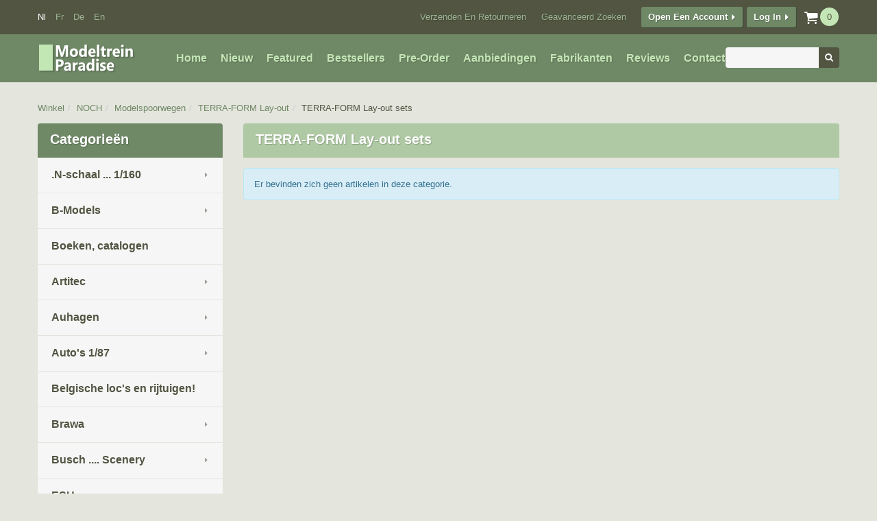

--- FILE ---
content_type: text/html; charset=UTF-8
request_url: https://www.modeltrein-paradise.be/shop/index.php?cPath=721_1208_854_855&osCsid=719ec95ab689cac8710cb22f9e4c7a36
body_size: 18632
content:

<!DOCTYPE html>
<html dir="ltr" lang="nl">
	<head>
		<meta http-equiv="Content-Type" content="text/html; charset=utf-8" />
        <meta name="viewport" content="width=device-width, initial-scale=1">
		<title>TERRA-FORM Lay-out sets, Modeltrein Paradise</title>
		<base href="https://www.modeltrein-paradise.be/shop/" />
        <link rel="icon" type="image/png" href="https://www.modeltrein-paradise.be/shop/images/favicon.ico" />
		<link rel="stylesheet" type="text/css" href="ext/jquery/ui/redmond/jquery-ui-1.10.4.min.css" />
		<script type="text/javascript" src="ext/jquery/jquery-1.11.1.min.js"></script>
        <script type="text/javascript" src="ext/jquery/jquery-migrate-1.2.1.min.js"></script>
		<script type="text/javascript" src="ext/jquery/ui/jquery-ui-1.10.4.min.js"></script>

				<script type="text/javascript" src="ext/jquery/ui/i18n/jquery.ui.datepicker-nl.js"></script>
		<script type="text/javascript">
			$.datepicker.setDefaults($.datepicker.regional['nl']);
		</script>
		<script type="text/javascript" src="ext/colorbox/jquery.colorbox-min.js"></script>
        <script type="text/javascript" src="ext/elevateZoom/jquery.elevatezoom.js"></script>
        <script type="text/javascript" src="ext/fancybox/jquery.fancybox-1.3.4.js"></script>
        <script type="text/javascript" src="ext/fancybox/jquery.easing-1.3.pack.js"></script>
        <script type="text/javascript" src="ext/fancybox/jquery.mousewheel-3.0.4.pack.js"></script>
        <script type="text/javascript" src="ext/bxslider/jquery.bxslider.js"></script>
        <script type="text/javascript" src="ext/totalStorage/total-storage.min.js"></script>
        <script type="text/javascript" src="ext/jquery/jQuery.equalHeights.min.js"></script>
        <script type="text/javascript" src="ext/jquery/jquery.uniform/jquery.uniform.min.js"></script>
        <script type="text/javascript" src="includes/scirpt.js"></script>
        
        <!-- Nivo Slider -->
			<script type="text/javascript" src="ext/jquery/jquery.nivo.slider.js"></script>
            <link rel="stylesheet" type="text/css" href="css/nivo-slider.css" />
        <!-- Nivo Slider -->

		<link rel="stylesheet" type="text/css" href="ext/colorbox/colorbox.css" />
        <link rel="stylesheet" type="text/css" href="ext/fancybox/jquery.fancybox-1.3.4.css" />
        <link rel="stylesheet" type="text/css" href="ext/bxslider/jquery.bxslider.css" />
		<link rel="stylesheet" type="text/css" href="css/bootstrap/bootstrap.css" />
		<link rel="stylesheet" type="text/css" href="css/font/font-awesome.css" />
        <link rel="stylesheet" type="text/css" href="css/uniform/uniform.default.css" />
        <link rel="stylesheet" media="screen" href="css/superfish.css" />        
        <link rel="stylesheet" type="text/css" href="css/stylesheet.css" />
        <link href='//fonts.googleapis.com/css?family=Open+Sans:400,300,300italic,400italic,600italic,600,700,700italic,800,800italic&subset=latin,cyrillic-ext,greek-ext,latin-ext' rel='stylesheet' type='text/css'>
        		  <script type="text/javascript" src="ext/jquery/superfish/js/jquery.hoverIntent.minified.js"></script>
          <script type="text/javascript" src="ext/jquery/superfish/js/superfish.js"></script>
          <script type="text/javascript" src="ext/jquery/stickup/stickup-menu.js"></script>
          <script type="text/javascript">
			$(document).ready(function(){
	
				var path = window.location.href;
	
				if (path !== undefined) {
					$(".colmn-categories li").has('ul').addClass('hasChild');
					$(".colmn-categories ul, .sf-menu").find("a[href='" + path + "']").parents('li').addClass('active').children('a').addClass('active');
					function categoriesToggle(){
						$(".colmn-categories ul").each(function() {
                            if($(this).parent().hasClass('active')) {
								$(this).show().prev('i').addClass('opened');	
							}
                        });
						$(".colmn-categories i").on('click',function() {
                            if($(this).hasClass('opened')) {
								$(this).next('ul').slideUp(function(){
									$(this).prev().removeClass('opened').addClass('closed');
								});	
							} else {
								$(this).next('ul').slideDown(function(){
									$(this).prev().removeClass('closed').addClass('opened');
								});	
							}
                        });
						$(".colmn-categories i").hover(
							function(){$(this).prev('a').addClass('hovered')},
							function(){$(this).prev('a').removeClass('hovered')}
						);
					}
				}
				$('.sf-menu > li > ul').each(function(){
					i = 0;
					//add classes for clearing
						$(this).find('>li').each(function(){ 
							i++;
							if (i % 5 == 1)
								$(this).addClass('first-in-line-lg');
	
						});
				});
				categoriesToggle();
				
				var stickMenu = false;
				if(stickMenu) {
					$('.sf-menu').tmStickUp();
				}
			});
          </script>
	      <script type="text/javascript">
		  	productWidth = 4;
		  </script>	          
                <link rel="canonical" href="http://www.modeltrein-paradise.be/shop/index.php?cPath=721_1208_854_855" />
	</head>
<body>
    	<!--[if lt IE 9]>
        <div style='clear:both;height:59px;padding:0 15px 0 15px;position:relative;z-index:10000;text-align:center;'><a href="http://www.microsoft.com/windows/internet-explorer/default.aspx?ocid=ie6_countdown_bannercode"><img src="http://storage.ie6countdown.com/assets/100/images/banners/warning_bar_0000_us.jpg" border="0" height="42" width="820" alt="You are using an outdated browser. For a faster, safer browsing experience, upgrade for free today." /></a></div>
		<![endif]-->
<div id="bodyWrapper" class=" nl">
	

<div class="header-wrapper"> <!-- header wrapper start -->
  <div id="header" class="container">
        <div class="row">
      <div class="col-xs-12"><div class="topRow clearfix"> <div class="header-shopping-cart dropdown">  <h3><a href="https://www.modeltrein-paradise.be/shop/shopping_cart.php?osCsid=719ec95ab689cac8710cb22f9e4c7a36"><label>Shopping Cart: </label><i class="fa fa-shopping-cart"></i><span class="productCount"><strong>Now in your cart  </strong><b>0</b><em> items</em></span></a></h3>  <div class="cart-content"><div class="infoBoxContents"><strong>Now in your cart </strong><b>0</b><em> items</em></div></div></div><script type='text/javascript'>
					$('.dropdown h3 a').on('click', function(){
						if($('.dropdown .cart-content').is(':hidden')) {
							$('.dropdown .cart-content').show();	
							$(this).addClass('active');
						} else {
							$('.dropdown .cart-content').hide();
							$(this).removeClass('active');	
						}
						return false;
					});
					$(document).on('click', function(e){
						$('.dropdown .cart-content').hide();
						$('.dropdown h3 a').removeClass('active');	
					});
					$('.dropdown .cart-content').on('click', function(e){
						e.stopPropagation();
					});
				</script>
<div class="headerBox languages" style="left:15px;">  <span class="headerTitle languages-title">Languages</span>  <div class="headerBoxContents">    <a class="activ" href="https://www.modeltrein-paradise.be/shop/index.php?cPath=721_1208_854_855&amp;language=nl&amp;osCsid=719ec95ab689cac8710cb22f9e4c7a36">nl</a><img  src="images/spacer.gif" alt="" width="1" height="1"  class="languages_img" /><a class="" href="https://www.modeltrein-paradise.be/shop/index.php?cPath=721_1208_854_855&amp;language=fr&amp;osCsid=719ec95ab689cac8710cb22f9e4c7a36">fr</a><img  src="images/spacer.gif" alt="" width="1" height="1"  class="languages_img" /><a class="" href="https://www.modeltrein-paradise.be/shop/index.php?cPath=721_1208_854_855&amp;language=de&amp;osCsid=719ec95ab689cac8710cb22f9e4c7a36">de</a><img  src="images/spacer.gif" alt="" width="1" height="1"  class="languages_img" /><a class="" href="https://www.modeltrein-paradise.be/shop/index.php?cPath=721_1208_854_855&amp;language=en&amp;osCsid=719ec95ab689cac8710cb22f9e4c7a36">en</a>  </div></div>
<div id="headerShortcutsTop" class="btn-group"><ul>      <li><a id="tdb10" class=" btn btn-default" href="https://www.modeltrein-paradise.be/shop/shipping.php?osCsid=719ec95ab689cac8710cb22f9e4c7a36">Verzenden en Retourneren</a></li>  <li><a id="tdb11" class=" btn btn-default" href="https://www.modeltrein-paradise.be/shop/advanced_search.php?osCsid=719ec95ab689cac8710cb22f9e4c7a36">Geavanceerd Zoeken</a></li><li><i class="fa fa-caret-right"></i><a id="tdb12" class="btn btn-primary" href="https://www.modeltrein-paradise.be/shop/create_account.php?osCsid=719ec95ab689cac8710cb22f9e4c7a36">Open een Account</a></li><li><i class="fa fa-caret-right-alt"></i><a id="tdb13" class="btn btn-primary" href="https://www.modeltrein-paradise.be/shop/login.php?osCsid=719ec95ab689cac8710cb22f9e4c7a36">Log in</a></li></ul></div> </div></div></div>
        <div class="row">
      <div class="col-xs-12">
        <div class="middleRow">  
          <div id="storeLogo" class="col-xs-3" style="margin-top:-7px;"><a href="https://www.modeltrein-paradise.be/shop/index.php?osCsid=719ec95ab689cac8710cb22f9e4c7a36"><img  src="images/store_logo2.png" alt="Modeltrein Paradise" title="Modeltrein Paradise" width="144" height="45" /></a></div>
                    <div id="headerShortcuts" style="left:206px;" class="btn-group">  <ul>      <li><a id="tdb1" class=" btn btn-default" href="https://www.modeltrein-paradise.be/shop/index.php?osCsid=719ec95ab689cac8710cb22f9e4c7a36">Home</a></li>      <li><a id="tdb2" class=" btn btn-default" href="https://www.modeltrein-paradise.be/shop/products_new.php?osCsid=719ec95ab689cac8710cb22f9e4c7a36">Nieuw</a></li>      <li><a id="tdb3" class=" btn btn-default" href="https://www.modeltrein-paradise.be/shop/featured_products.php?osCsid=719ec95ab689cac8710cb22f9e4c7a36">Featured</a></li>      <li><a id="tdb4" class=" btn btn-default" href="https://www.modeltrein-paradise.be/shop/topsellers_products.php?osCsid=719ec95ab689cac8710cb22f9e4c7a36">Bestsellers</a></li>      <li><a id="tdb5" class=" btn btn-default" href="https://www.modeltrein-paradise.be/shop/products_new.php?preorder&amp;osCsid=719ec95ab689cac8710cb22f9e4c7a36">Pre-Order</a></li>      <li><a id="tdb6" class=" btn btn-default" href="https://www.modeltrein-paradise.be/shop/specials.php?osCsid=719ec95ab689cac8710cb22f9e4c7a36">Aanbiedingen</a></li>    <li><a id="tdb7" class=" btn btn-default" href="https://www.modeltrein-paradise.be/shop/manufacturers.php?osCsid=719ec95ab689cac8710cb22f9e4c7a36">Fabrikanten</a></li>      <li><a id="tdb8" class=" btn btn-default" href="https://www.modeltrein-paradise.be/shop/reviews.php?osCsid=719ec95ab689cac8710cb22f9e4c7a36">Reviews</a></li>  <li><a id="tdb9" class=" btn btn-default" href="https://www.modeltrein-paradise.be/shop/contact_us.php?osCsid=719ec95ab689cac8710cb22f9e4c7a36">Contacteer ons</a></li>  <ul></div>
<div class="headerBoxContainer search">    <div class="form-inline"><form class="form-group" name="quick_find" action="https://www.modeltrein-paradise.be/shop/advanced_search_result.php" method="get">    <input class="form-control" type="text" name="keywords" size="10" maxlength="30" /><input type="hidden" name="search_in_description" value="1" /><input type="hidden" name="osCsid" value="719ec95ab689cac8710cb22f9e4c7a36" /><button class="btn btn-default" type="submit"><i class="fa fa-search"></i></button>    </form></div></div>                  </div>
      </div>
    </div>
  </div>
</div>
<div class="under_header-wrapper"> <!-- under_header wrapper start -->
  <div id="under_header" class="container">
    <div class="row">
        <div class="bottomRow"></div>
    </div>
  </div>
</div>
<!-- header wrapper end -->
<div class="under_header-wrapper"> <!-- under_header wrapper start -->
  <div class="container-fluid"> <!-- breadcrumbs start -->
    <div class="container">
      <div class="">
        <ul class="breadcrumb">
          <li><a href="https://www.modeltrein-paradise.be/shop/index.php?osCsid=719ec95ab689cac8710cb22f9e4c7a36">Winkel</a></li><li><a href="https://www.modeltrein-paradise.be/shop/index.php?cPath=721&amp;osCsid=719ec95ab689cac8710cb22f9e4c7a36">NOCH</a></li><li><a href="https://www.modeltrein-paradise.be/shop/index.php?cPath=721_1208&amp;osCsid=719ec95ab689cac8710cb22f9e4c7a36">Modelspoorwegen</a></li><li><a href="https://www.modeltrein-paradise.be/shop/index.php?cPath=721_1208_854&amp;osCsid=719ec95ab689cac8710cb22f9e4c7a36">TERRA-FORM Lay-out</a></li><li><a href="https://www.modeltrein-paradise.be/shop/index.php?cPath=721_1208_854_855&amp;osCsid=719ec95ab689cac8710cb22f9e4c7a36">TERRA-FORM Lay-out sets</a></li>        </ul>
      </div>
    </div>
  </div>
</div><!-- breadcrumbs end -->

	<div class="content-wrapper">
		<div id="bodyContent" class="container">
        	<div class="row">
            					
                    <div id="columnLeft" class="col-xs-3">
                        <div class="module colmn-categories"><h3 class="module-heading">Categorie&euml;n</h3><ul>
    <li class="first-level">
      <a href="http://www.modeltrein-paradise.be/shop/index.php?cPath=298&amp;osCsid=719ec95ab689cac8710cb22f9e4c7a36">.N-schaal ... 1/160      </a>
<i></i><ul>
    <li class="subcat">
      <a href="http://www.modeltrein-paradise.be/shop/index.php?cPath=298_1141&amp;osCsid=719ec95ab689cac8710cb22f9e4c7a36">LS Models ... /160      </a>
    </li>
    <li class="subcat">
      <a href="http://www.modeltrein-paradise.be/shop/index.php?cPath=298_299&amp;osCsid=719ec95ab689cac8710cb22f9e4c7a36">Busch      </a>
    </li>
    <li class="subcat">
      <a href="http://www.modeltrein-paradise.be/shop/index.php?cPath=298_342&amp;osCsid=719ec95ab689cac8710cb22f9e4c7a36">Fleischmann .. 1/160      </a>
<i></i><ul>
    <li class="subcat">
      <a href="http://www.modeltrein-paradise.be/shop/index.php?cPath=298_342_138&amp;osCsid=719ec95ab689cac8710cb22f9e4c7a36">Locomotieven      </a>
    </li>
    <li class="subcat">
      <a href="http://www.modeltrein-paradise.be/shop/index.php?cPath=298_342_1123&amp;osCsid=719ec95ab689cac8710cb22f9e4c7a36">Goederenwagens      </a>
    </li>
    <li class="subcat">
      <a href="http://www.modeltrein-paradise.be/shop/index.php?cPath=298_342_1365&amp;osCsid=719ec95ab689cac8710cb22f9e4c7a36">Personenrijtuigen      </a>
    </li>
		</ul>
    </li>
    <li class="subcat">
      <a href="http://www.modeltrein-paradise.be/shop/index.php?cPath=298_1452&amp;osCsid=719ec95ab689cac8710cb22f9e4c7a36">Piko ... 1/160      </a>
    </li>
    <li class="subcat">
      <a href="http://www.modeltrein-paradise.be/shop/index.php?cPath=298_103&amp;osCsid=719ec95ab689cac8710cb22f9e4c7a36">N-schaal (1/160)      </a>
    </li>
		</ul>
    </li>
    <li class="first-level">
      <a href="http://www.modeltrein-paradise.be/shop/index.php?cPath=65&amp;osCsid=719ec95ab689cac8710cb22f9e4c7a36">B-Models      </a>
<i></i><ul>
    <li class="subcat">
      <a href="http://www.modeltrein-paradise.be/shop/index.php?cPath=65_1342&amp;osCsid=719ec95ab689cac8710cb22f9e4c7a36">Nieuw ... 2024 .. Pre-order      </a>
<i></i><ul>
    <li class="subcat">
      <a href="http://www.modeltrein-paradise.be/shop/index.php?cPath=65_1342_427&amp;osCsid=719ec95ab689cac8710cb22f9e4c7a36">Diesellocomotieven      </a>
    </li>
    <li class="subcat">
      <a href="http://www.modeltrein-paradise.be/shop/index.php?cPath=65_1342_1350&amp;osCsid=719ec95ab689cac8710cb22f9e4c7a36">Goederenwagons      </a>
    </li>
		</ul>
    </li>
    <li class="subcat">
      <a href="http://www.modeltrein-paradise.be/shop/index.php?cPath=65_66&amp;osCsid=719ec95ab689cac8710cb22f9e4c7a36">Goederenwagens NMBS / SNCB      </a>
<i></i><ul>
    <li class="subcat">
      <a href="http://www.modeltrein-paradise.be/shop/index.php?cPath=65_66_339&amp;osCsid=719ec95ab689cac8710cb22f9e4c7a36">Container wagons      </a>
    </li>
    <li class="subcat">
      <a href="http://www.modeltrein-paradise.be/shop/index.php?cPath=65_66_338&amp;osCsid=719ec95ab689cac8710cb22f9e4c7a36">Ertswagons Falls  NMBS      </a>
    </li>
    <li class="subcat">
      <a href="http://www.modeltrein-paradise.be/shop/index.php?cPath=65_66_416&amp;osCsid=719ec95ab689cac8710cb22f9e4c7a36">Graanwagens      </a>
    </li>
    <li class="subcat">
      <a href="http://www.modeltrein-paradise.be/shop/index.php?cPath=65_66_570&amp;osCsid=719ec95ab689cac8710cb22f9e4c7a36">Röngenwagens RES beladen      </a>
    </li>
    <li class="subcat">
      <a href="http://www.modeltrein-paradise.be/shop/index.php?cPath=65_66_991&amp;osCsid=719ec95ab689cac8710cb22f9e4c7a36">Open goederenwagons      </a>
    </li>
    <li class="subcat">
      <a href="http://www.modeltrein-paradise.be/shop/index.php?cPath=65_66_990&amp;osCsid=719ec95ab689cac8710cb22f9e4c7a36">Glms - Gkklms  Wgons      </a>
    </li>
		</ul>
    </li>
    <li class="subcat">
      <a href="http://www.modeltrein-paradise.be/shop/index.php?cPath=65_510&amp;osCsid=719ec95ab689cac8710cb22f9e4c7a36">Locomotieven      </a>
    </li>
		</ul>
    </li>
    <li class="first-level">
      <a href="http://www.modeltrein-paradise.be/shop/index.php?cPath=1439&amp;osCsid=719ec95ab689cac8710cb22f9e4c7a36">Boeken, catalogen      </a>
    </li>
    <li class="first-level">
      <a href="http://www.modeltrein-paradise.be/shop/index.php?cPath=92&amp;osCsid=719ec95ab689cac8710cb22f9e4c7a36">Artitec      </a>
<i></i><ul>
    <li class="subcat">
      <a href="http://www.modeltrein-paradise.be/shop/index.php?cPath=92_1453&amp;osCsid=719ec95ab689cac8710cb22f9e4c7a36">Mini figuren  1/87      </a>
    </li>
    <li class="subcat">
      <a href="http://www.modeltrein-paradise.be/shop/index.php?cPath=92_1129&amp;osCsid=719ec95ab689cac8710cb22f9e4c7a36">Belgisch leger      </a>
    </li>
    <li class="subcat">
      <a href="http://www.modeltrein-paradise.be/shop/index.php?cPath=92_1458&amp;osCsid=719ec95ab689cac8710cb22f9e4c7a36">Kits ... zelfbouw      </a>
    </li>
    <li class="subcat">
      <a href="http://www.modeltrein-paradise.be/shop/index.php?cPath=92_94&amp;osCsid=719ec95ab689cac8710cb22f9e4c7a36">Scenery ... ready made      </a>
    </li>
    <li class="subcat">
      <a href="http://www.modeltrein-paradise.be/shop/index.php?cPath=92_1106&amp;osCsid=719ec95ab689cac8710cb22f9e4c7a36">Vrachtwagens      </a>
    </li>
		</ul>
    </li>
    <li class="first-level">
      <a href="http://www.modeltrein-paradise.be/shop/index.php?cPath=185&amp;osCsid=719ec95ab689cac8710cb22f9e4c7a36">Auhagen      </a>
<i></i><ul>
    <li class="subcat">
      <a href="http://www.modeltrein-paradise.be/shop/index.php?cPath=185_336&amp;osCsid=719ec95ab689cac8710cb22f9e4c7a36">Spoorweginfrastructuur      </a>
<i></i><ul>
    <li class="subcat">
      <a href="http://www.modeltrein-paradise.be/shop/index.php?cPath=185_336_186&amp;osCsid=719ec95ab689cac8710cb22f9e4c7a36">Stations      </a>
    </li>
    <li class="subcat">
      <a href="http://www.modeltrein-paradise.be/shop/index.php?cPath=185_336_337&amp;osCsid=719ec95ab689cac8710cb22f9e4c7a36">Bijgebouwen      </a>
    </li>
    <li class="subcat">
      <a href="http://www.modeltrein-paradise.be/shop/index.php?cPath=185_336_187&amp;osCsid=719ec95ab689cac8710cb22f9e4c7a36">Goederenloodsen      </a>
    </li>
    <li class="subcat">
      <a href="http://www.modeltrein-paradise.be/shop/index.php?cPath=185_336_189&amp;osCsid=719ec95ab689cac8710cb22f9e4c7a36">Spoortechnische installaties      </a>
    </li>
		</ul>
    </li>
    <li class="subcat">
      <a href="http://www.modeltrein-paradise.be/shop/index.php?cPath=185_333&amp;osCsid=719ec95ab689cac8710cb22f9e4c7a36">Bruggen en tunnels      </a>
    </li>
    <li class="subcat">
      <a href="http://www.modeltrein-paradise.be/shop/index.php?cPath=185_335&amp;osCsid=719ec95ab689cac8710cb22f9e4c7a36">Industrie en Handel      </a>
    </li>
    <li class="subcat">
      <a href="http://www.modeltrein-paradise.be/shop/index.php?cPath=185_190&amp;osCsid=719ec95ab689cac8710cb22f9e4c7a36">Sets      </a>
    </li>
    <li class="subcat">
      <a href="http://www.modeltrein-paradise.be/shop/index.php?cPath=185_188&amp;osCsid=719ec95ab689cac8710cb22f9e4c7a36">Stad & land      </a>
    </li>
		</ul>
    </li>
    <li class="first-level">
      <a href="http://www.modeltrein-paradise.be/shop/index.php?cPath=1144&amp;osCsid=719ec95ab689cac8710cb22f9e4c7a36">Auto's  1/87      </a>
<i></i><ul>
    <li class="subcat">
      <a href="http://www.modeltrein-paradise.be/shop/index.php?cPath=1144_1441&amp;osCsid=719ec95ab689cac8710cb22f9e4c7a36">Belgische auto's      </a>
    </li>
    <li class="subcat">
      <a href="http://www.modeltrein-paradise.be/shop/index.php?cPath=1144_241&amp;osCsid=719ec95ab689cac8710cb22f9e4c7a36">AWM      </a>
    </li>
    <li class="subcat">
      <a href="http://www.modeltrein-paradise.be/shop/index.php?cPath=1144_40&amp;osCsid=719ec95ab689cac8710cb22f9e4c7a36">Brekina      </a>
<i></i><ul>
    <li class="subcat">
      <a href="http://www.modeltrein-paradise.be/shop/index.php?cPath=1144_40_110&amp;osCsid=719ec95ab689cac8710cb22f9e4c7a36">.Brekina Trucks      </a>
<i></i><ul>
    <li class="subcat">
      <a href="http://www.modeltrein-paradise.be/shop/index.php?cPath=1144_40_110_315&amp;osCsid=719ec95ab689cac8710cb22f9e4c7a36">Autobussen      </a>
<i></i><ul>
    <li class="subcat">
      <a href="http://www.modeltrein-paradise.be/shop/index.php?cPath=1144_40_110_315_316&amp;osCsid=719ec95ab689cac8710cb22f9e4c7a36">Mercedes      </a>
    </li>
		</ul>
    </li>
    <li class="subcat">
      <a href="http://www.modeltrein-paradise.be/shop/index.php?cPath=1144_40_110_1371&amp;osCsid=719ec95ab689cac8710cb22f9e4c7a36">Berliet      </a>
    </li>
    <li class="subcat">
      <a href="http://www.modeltrein-paradise.be/shop/index.php?cPath=1144_40_110_151&amp;osCsid=719ec95ab689cac8710cb22f9e4c7a36">Circus Krone      </a>
    </li>
    <li class="subcat">
      <a href="http://www.modeltrein-paradise.be/shop/index.php?cPath=1144_40_110_662&amp;osCsid=719ec95ab689cac8710cb22f9e4c7a36">DAF      </a>
    </li>
    <li class="subcat">
      <a href="http://www.modeltrein-paradise.be/shop/index.php?cPath=1144_40_110_1372&amp;osCsid=719ec95ab689cac8710cb22f9e4c7a36">Fiat      </a>
    </li>
    <li class="subcat">
      <a href="http://www.modeltrein-paradise.be/shop/index.php?cPath=1144_40_110_111&amp;osCsid=719ec95ab689cac8710cb22f9e4c7a36">Hanomag      </a>
    </li>
    <li class="subcat">
      <a href="http://www.modeltrein-paradise.be/shop/index.php?cPath=1144_40_110_659&amp;osCsid=719ec95ab689cac8710cb22f9e4c7a36">Henschel      </a>
    </li>
    <li class="subcat">
      <a href="http://www.modeltrein-paradise.be/shop/index.php?cPath=1144_40_110_114&amp;osCsid=719ec95ab689cac8710cb22f9e4c7a36">Krupp      </a>
    </li>
    <li class="subcat">
      <a href="http://www.modeltrein-paradise.be/shop/index.php?cPath=1144_40_110_1368&amp;osCsid=719ec95ab689cac8710cb22f9e4c7a36">MAN      </a>
    </li>
    <li class="subcat">
      <a href="http://www.modeltrein-paradise.be/shop/index.php?cPath=1144_40_110_113&amp;osCsid=719ec95ab689cac8710cb22f9e4c7a36">Mercedes Benz      </a>
    </li>
    <li class="subcat">
      <a href="http://www.modeltrein-paradise.be/shop/index.php?cPath=1144_40_110_660&amp;osCsid=719ec95ab689cac8710cb22f9e4c7a36">Scania      </a>
    </li>
    <li class="subcat">
      <a href="http://www.modeltrein-paradise.be/shop/index.php?cPath=1144_40_110_1380&amp;osCsid=719ec95ab689cac8710cb22f9e4c7a36">Steyr      </a>
    </li>
		</ul>
    </li>
    <li class="subcat">
      <a href="http://www.modeltrein-paradise.be/shop/index.php?cPath=1144_40_314&amp;osCsid=719ec95ab689cac8710cb22f9e4c7a36">Andere merken      </a>
    </li>
    <li class="subcat">
      <a href="http://www.modeltrein-paradise.be/shop/index.php?cPath=1144_40_1188&amp;osCsid=719ec95ab689cac8710cb22f9e4c7a36">Autobussen      </a>
    </li>
    <li class="subcat">
      <a href="http://www.modeltrein-paradise.be/shop/index.php?cPath=1144_40_1309&amp;osCsid=719ec95ab689cac8710cb22f9e4c7a36">Nieuw      </a>
    </li>
    <li class="subcat">
      <a href="http://www.modeltrein-paradise.be/shop/index.php?cPath=1144_40_633&amp;osCsid=719ec95ab689cac8710cb22f9e4c7a36">Vrachtwagens      </a>
<i></i><ul>
    <li class="subcat">
      <a href="http://www.modeltrein-paradise.be/shop/index.php?cPath=1144_40_633_1190&amp;osCsid=719ec95ab689cac8710cb22f9e4c7a36">Aanhangwagens      </a>
    </li>
    <li class="subcat">
      <a href="http://www.modeltrein-paradise.be/shop/index.php?cPath=1144_40_633_701&amp;osCsid=719ec95ab689cac8710cb22f9e4c7a36">ADK      </a>
    </li>
    <li class="subcat">
      <a href="http://www.modeltrein-paradise.be/shop/index.php?cPath=1144_40_633_1187&amp;osCsid=719ec95ab689cac8710cb22f9e4c7a36">Allerlei      </a>
    </li>
    <li class="subcat">
      <a href="http://www.modeltrein-paradise.be/shop/index.php?cPath=1144_40_633_1379&amp;osCsid=719ec95ab689cac8710cb22f9e4c7a36">Bedford      </a>
    </li>
    <li class="subcat">
      <a href="http://www.modeltrein-paradise.be/shop/index.php?cPath=1144_40_633_650&amp;osCsid=719ec95ab689cac8710cb22f9e4c7a36">Berliet      </a>
    </li>
    <li class="subcat">
      <a href="http://www.modeltrein-paradise.be/shop/index.php?cPath=1144_40_633_1344&amp;osCsid=719ec95ab689cac8710cb22f9e4c7a36">Daf      </a>
    </li>
    <li class="subcat">
      <a href="http://www.modeltrein-paradise.be/shop/index.php?cPath=1144_40_633_1189&amp;osCsid=719ec95ab689cac8710cb22f9e4c7a36">Ford      </a>
    </li>
    <li class="subcat">
      <a href="http://www.modeltrein-paradise.be/shop/index.php?cPath=1144_40_633_700&amp;osCsid=719ec95ab689cac8710cb22f9e4c7a36">Hanomag      </a>
    </li>
    <li class="subcat">
      <a href="http://www.modeltrein-paradise.be/shop/index.php?cPath=1144_40_633_702&amp;osCsid=719ec95ab689cac8710cb22f9e4c7a36">IFA      </a>
    </li>
    <li class="subcat">
      <a href="http://www.modeltrein-paradise.be/shop/index.php?cPath=1144_40_633_653&amp;osCsid=719ec95ab689cac8710cb22f9e4c7a36">Krupp      </a>
    </li>
    <li class="subcat">
      <a href="http://www.modeltrein-paradise.be/shop/index.php?cPath=1144_40_633_635&amp;osCsid=719ec95ab689cac8710cb22f9e4c7a36">Magirus      </a>
    </li>
    <li class="subcat">
      <a href="http://www.modeltrein-paradise.be/shop/index.php?cPath=1144_40_633_652&amp;osCsid=719ec95ab689cac8710cb22f9e4c7a36">MAN      </a>
    </li>
    <li class="subcat">
      <a href="http://www.modeltrein-paradise.be/shop/index.php?cPath=1144_40_633_637&amp;osCsid=719ec95ab689cac8710cb22f9e4c7a36">Mercedes      </a>
    </li>
    <li class="subcat">
      <a href="http://www.modeltrein-paradise.be/shop/index.php?cPath=1144_40_633_649&amp;osCsid=719ec95ab689cac8710cb22f9e4c7a36">Opel      </a>
    </li>
    <li class="subcat">
      <a href="http://www.modeltrein-paradise.be/shop/index.php?cPath=1144_40_633_1345&amp;osCsid=719ec95ab689cac8710cb22f9e4c7a36">Renault      </a>
    </li>
    <li class="subcat">
      <a href="http://www.modeltrein-paradise.be/shop/index.php?cPath=1144_40_633_661&amp;osCsid=719ec95ab689cac8710cb22f9e4c7a36">Saviem      </a>
    </li>
    <li class="subcat">
      <a href="http://www.modeltrein-paradise.be/shop/index.php?cPath=1144_40_633_634&amp;osCsid=719ec95ab689cac8710cb22f9e4c7a36">Scania      </a>
    </li>
    <li class="subcat">
      <a href="http://www.modeltrein-paradise.be/shop/index.php?cPath=1144_40_633_636&amp;osCsid=719ec95ab689cac8710cb22f9e4c7a36">Unimog      </a>
    </li>
		</ul>
    </li>
    <li class="subcat">
      <a href="http://www.modeltrein-paradise.be/shop/index.php?cPath=1144_40_1378&amp;osCsid=719ec95ab689cac8710cb22f9e4c7a36">Alfa Romeo      </a>
    </li>
    <li class="subcat">
      <a href="http://www.modeltrein-paradise.be/shop/index.php?cPath=1144_40_1463&amp;osCsid=719ec95ab689cac8710cb22f9e4c7a36">Audi      </a>
    </li>
    <li class="subcat">
      <a href="http://www.modeltrein-paradise.be/shop/index.php?cPath=1144_40_152&amp;osCsid=719ec95ab689cac8710cb22f9e4c7a36">Austin      </a>
    </li>
    <li class="subcat">
      <a href="http://www.modeltrein-paradise.be/shop/index.php?cPath=1144_40_1181&amp;osCsid=719ec95ab689cac8710cb22f9e4c7a36">Barkas      </a>
    </li>
    <li class="subcat">
      <a href="http://www.modeltrein-paradise.be/shop/index.php?cPath=1144_40_136&amp;osCsid=719ec95ab689cac8710cb22f9e4c7a36">Chevrolet Camaro      </a>
    </li>
    <li class="subcat">
      <a href="http://www.modeltrein-paradise.be/shop/index.php?cPath=1144_40_107&amp;osCsid=719ec95ab689cac8710cb22f9e4c7a36">Citroën      </a>
    </li>
    <li class="subcat">
      <a href="http://www.modeltrein-paradise.be/shop/index.php?cPath=1144_40_1377&amp;osCsid=719ec95ab689cac8710cb22f9e4c7a36">Daf      </a>
    </li>
    <li class="subcat">
      <a href="http://www.modeltrein-paradise.be/shop/index.php?cPath=1144_40_106&amp;osCsid=719ec95ab689cac8710cb22f9e4c7a36">Fiat      </a>
    </li>
    <li class="subcat">
      <a href="http://www.modeltrein-paradise.be/shop/index.php?cPath=1144_40_631&amp;osCsid=719ec95ab689cac8710cb22f9e4c7a36">Ford      </a>
    </li>
    <li class="subcat">
      <a href="http://www.modeltrein-paradise.be/shop/index.php?cPath=1144_40_1376&amp;osCsid=719ec95ab689cac8710cb22f9e4c7a36">Lada      </a>
    </li>
    <li class="subcat">
      <a href="http://www.modeltrein-paradise.be/shop/index.php?cPath=1144_40_109&amp;osCsid=719ec95ab689cac8710cb22f9e4c7a36">Mercedes      </a>
    </li>
    <li class="subcat">
      <a href="http://www.modeltrein-paradise.be/shop/index.php?cPath=1144_40_108&amp;osCsid=719ec95ab689cac8710cb22f9e4c7a36">Opel      </a>
    </li>
    <li class="subcat">
      <a href="http://www.modeltrein-paradise.be/shop/index.php?cPath=1144_40_1180&amp;osCsid=719ec95ab689cac8710cb22f9e4c7a36">Peugeot      </a>
    </li>
    <li class="subcat">
      <a href="http://www.modeltrein-paradise.be/shop/index.php?cPath=1144_40_520&amp;osCsid=719ec95ab689cac8710cb22f9e4c7a36">Porsche      </a>
    </li>
    <li class="subcat">
      <a href="http://www.modeltrein-paradise.be/shop/index.php?cPath=1144_40_313&amp;osCsid=719ec95ab689cac8710cb22f9e4c7a36">Renault      </a>
    </li>
    <li class="subcat">
      <a href="http://www.modeltrein-paradise.be/shop/index.php?cPath=1144_40_317&amp;osCsid=719ec95ab689cac8710cb22f9e4c7a36">Rover      </a>
    </li>
    <li class="subcat">
      <a href="http://www.modeltrein-paradise.be/shop/index.php?cPath=1144_40_1148&amp;osCsid=719ec95ab689cac8710cb22f9e4c7a36">Saab      </a>
    </li>
    <li class="subcat">
      <a href="http://www.modeltrein-paradise.be/shop/index.php?cPath=1144_40_1370&amp;osCsid=719ec95ab689cac8710cb22f9e4c7a36">Skoda      </a>
    </li>
    <li class="subcat">
      <a href="http://www.modeltrein-paradise.be/shop/index.php?cPath=1144_40_1147&amp;osCsid=719ec95ab689cac8710cb22f9e4c7a36">Volkswagen      </a>
    </li>
    <li class="subcat">
      <a href="http://www.modeltrein-paradise.be/shop/index.php?cPath=1144_40_137&amp;osCsid=719ec95ab689cac8710cb22f9e4c7a36">Volvo      </a>
    </li>
    <li class="subcat">
      <a href="http://www.modeltrein-paradise.be/shop/index.php?cPath=1144_40_632&amp;osCsid=719ec95ab689cac8710cb22f9e4c7a36">Wartburg      </a>
    </li>
    <li class="subcat">
      <a href="http://www.modeltrein-paradise.be/shop/index.php?cPath=1144_40_1186&amp;osCsid=719ec95ab689cac8710cb22f9e4c7a36">Fiat ... bestelwagens      </a>
    </li>
    <li class="subcat">
      <a href="http://www.modeltrein-paradise.be/shop/index.php?cPath=1144_40_1183&amp;osCsid=719ec95ab689cac8710cb22f9e4c7a36">Ford ... bestelwagens      </a>
    </li>
    <li class="subcat">
      <a href="http://www.modeltrein-paradise.be/shop/index.php?cPath=1144_40_658&amp;osCsid=719ec95ab689cac8710cb22f9e4c7a36">Hanomag-Henschel      </a>
    </li>
    <li class="subcat">
      <a href="http://www.modeltrein-paradise.be/shop/index.php?cPath=1144_40_1185&amp;osCsid=719ec95ab689cac8710cb22f9e4c7a36">Mercedes ... bestelwagens      </a>
    </li>
    <li class="subcat">
      <a href="http://www.modeltrein-paradise.be/shop/index.php?cPath=1144_40_1184&amp;osCsid=719ec95ab689cac8710cb22f9e4c7a36">Opel ... bestelwagens      </a>
    </li>
    <li class="subcat">
      <a href="http://www.modeltrein-paradise.be/shop/index.php?cPath=1144_40_112&amp;osCsid=719ec95ab689cac8710cb22f9e4c7a36">VW ... bestelwagens      </a>
    </li>
		</ul>
    </li>
    <li class="subcat">
      <a href="http://www.modeltrein-paradise.be/shop/index.php?cPath=1144_122&amp;osCsid=719ec95ab689cac8710cb22f9e4c7a36">Busch .... Auto's      </a>
<i></i><ul>
    <li class="subcat">
      <a href="http://www.modeltrein-paradise.be/shop/index.php?cPath=1144_122_687&amp;osCsid=719ec95ab689cac8710cb22f9e4c7a36">Landbouwvoertuigen      </a>
    </li>
		</ul>
    </li>
    <li class="subcat">
      <a href="http://www.modeltrein-paradise.be/shop/index.php?cPath=1144_35&amp;osCsid=719ec95ab689cac8710cb22f9e4c7a36">Herpa      </a>
<i></i><ul>
    <li class="subcat">
      <a href="http://www.modeltrein-paradise.be/shop/index.php?cPath=1144_35_477&amp;osCsid=719ec95ab689cac8710cb22f9e4c7a36">Auto's      </a>
<i></i><ul>
    <li class="subcat">
      <a href="http://www.modeltrein-paradise.be/shop/index.php?cPath=1144_35_477_484&amp;osCsid=719ec95ab689cac8710cb22f9e4c7a36">Audi      </a>
    </li>
    <li class="subcat">
      <a href="http://www.modeltrein-paradise.be/shop/index.php?cPath=1144_35_477_478&amp;osCsid=719ec95ab689cac8710cb22f9e4c7a36">BMW      </a>
    </li>
    <li class="subcat">
      <a href="http://www.modeltrein-paradise.be/shop/index.php?cPath=1144_35_477_1197&amp;osCsid=719ec95ab689cac8710cb22f9e4c7a36">Citroën      </a>
    </li>
    <li class="subcat">
      <a href="http://www.modeltrein-paradise.be/shop/index.php?cPath=1144_35_477_1442&amp;osCsid=719ec95ab689cac8710cb22f9e4c7a36">Ford      </a>
    </li>
    <li class="subcat">
      <a href="http://www.modeltrein-paradise.be/shop/index.php?cPath=1144_35_477_480&amp;osCsid=719ec95ab689cac8710cb22f9e4c7a36">Mercedes      </a>
    </li>
    <li class="subcat">
      <a href="http://www.modeltrein-paradise.be/shop/index.php?cPath=1144_35_477_486&amp;osCsid=719ec95ab689cac8710cb22f9e4c7a36">Opel      </a>
    </li>
    <li class="subcat">
      <a href="http://www.modeltrein-paradise.be/shop/index.php?cPath=1144_35_477_483&amp;osCsid=719ec95ab689cac8710cb22f9e4c7a36">Porsche      </a>
    </li>
    <li class="subcat">
      <a href="http://www.modeltrein-paradise.be/shop/index.php?cPath=1144_35_477_496&amp;osCsid=719ec95ab689cac8710cb22f9e4c7a36">Renault      </a>
<i></i><ul>
    <li class="subcat">
      <a href="http://www.modeltrein-paradise.be/shop/index.php?cPath=1144_35_477_496_1196&amp;osCsid=719ec95ab689cac8710cb22f9e4c7a36">Renault      </a>
    </li>
		</ul>
    </li>
    <li class="subcat">
      <a href="http://www.modeltrein-paradise.be/shop/index.php?cPath=1144_35_477_1438&amp;osCsid=719ec95ab689cac8710cb22f9e4c7a36">Simca      </a>
    </li>
    <li class="subcat">
      <a href="http://www.modeltrein-paradise.be/shop/index.php?cPath=1144_35_477_482&amp;osCsid=719ec95ab689cac8710cb22f9e4c7a36">Volkswagen      </a>
    </li>
    <li class="subcat">
      <a href="http://www.modeltrein-paradise.be/shop/index.php?cPath=1144_35_477_479&amp;osCsid=719ec95ab689cac8710cb22f9e4c7a36">Wartburg      </a>
    </li>
		</ul>
    </li>
    <li class="subcat">
      <a href="http://www.modeltrein-paradise.be/shop/index.php?cPath=1144_35_485&amp;osCsid=719ec95ab689cac8710cb22f9e4c7a36">Vrachtwagens      </a>
<i></i><ul>
    <li class="subcat">
      <a href="http://www.modeltrein-paradise.be/shop/index.php?cPath=1144_35_485_492&amp;osCsid=719ec95ab689cac8710cb22f9e4c7a36">DAF      </a>
    </li>
    <li class="subcat">
      <a href="http://www.modeltrein-paradise.be/shop/index.php?cPath=1144_35_485_493&amp;osCsid=719ec95ab689cac8710cb22f9e4c7a36">Iveco      </a>
    </li>
    <li class="subcat">
      <a href="http://www.modeltrein-paradise.be/shop/index.php?cPath=1144_35_485_491&amp;osCsid=719ec95ab689cac8710cb22f9e4c7a36">John Deere      </a>
    </li>
    <li class="subcat">
      <a href="http://www.modeltrein-paradise.be/shop/index.php?cPath=1144_35_485_490&amp;osCsid=719ec95ab689cac8710cb22f9e4c7a36">Liebherr      </a>
    </li>
    <li class="subcat">
      <a href="http://www.modeltrein-paradise.be/shop/index.php?cPath=1144_35_485_487&amp;osCsid=719ec95ab689cac8710cb22f9e4c7a36">MAN      </a>
    </li>
    <li class="subcat">
      <a href="http://www.modeltrein-paradise.be/shop/index.php?cPath=1144_35_485_488&amp;osCsid=719ec95ab689cac8710cb22f9e4c7a36">Mercedes Benz      </a>
    </li>
    <li class="subcat">
      <a href="http://www.modeltrein-paradise.be/shop/index.php?cPath=1144_35_485_489&amp;osCsid=719ec95ab689cac8710cb22f9e4c7a36">Scania      </a>
    </li>
    <li class="subcat">
      <a href="http://www.modeltrein-paradise.be/shop/index.php?cPath=1144_35_485_665&amp;osCsid=719ec95ab689cac8710cb22f9e4c7a36">Volvo      </a>
    </li>
    <li class="subcat">
      <a href="http://www.modeltrein-paradise.be/shop/index.php?cPath=1144_35_485_1193&amp;osCsid=719ec95ab689cac8710cb22f9e4c7a36">Andere      </a>
    </li>
		</ul>
    </li>
		</ul>
    </li>
    <li class="subcat">
      <a href="http://www.modeltrein-paradise.be/shop/index.php?cPath=1144_1448&amp;osCsid=719ec95ab689cac8710cb22f9e4c7a36">Les classiques      </a>
    </li>
    <li class="subcat">
      <a href="http://www.modeltrein-paradise.be/shop/index.php?cPath=1144_149&amp;osCsid=719ec95ab689cac8710cb22f9e4c7a36">Rietze      </a>
    </li>
    <li class="subcat">
      <a href="http://www.modeltrein-paradise.be/shop/index.php?cPath=1144_1366&amp;osCsid=719ec95ab689cac8710cb22f9e4c7a36">Schuco      </a>
    </li>
		</ul>
    </li>
    <li class="first-level">
      <a href="http://www.modeltrein-paradise.be/shop/index.php?cPath=1456&amp;osCsid=719ec95ab689cac8710cb22f9e4c7a36">Belgische loc's en rijtuigen!      </a>
    </li>
    <li class="first-level">
      <a href="http://www.modeltrein-paradise.be/shop/index.php?cPath=423&amp;osCsid=719ec95ab689cac8710cb22f9e4c7a36">Brawa      </a>
<i></i><ul>
    <li class="subcat">
      <a href="http://www.modeltrein-paradise.be/shop/index.php?cPath=423_437&amp;osCsid=719ec95ab689cac8710cb22f9e4c7a36">Goederenwagons      </a>
    </li>
    <li class="subcat">
      <a href="http://www.modeltrein-paradise.be/shop/index.php?cPath=423_117&amp;osCsid=719ec95ab689cac8710cb22f9e4c7a36">NMBS ... SNCB .. Modellen      </a>
    </li>
    <li class="subcat">
      <a href="http://www.modeltrein-paradise.be/shop/index.php?cPath=423_424&amp;osCsid=719ec95ab689cac8710cb22f9e4c7a36">Locomotieven      </a>
<i></i><ul>
    <li class="subcat">
      <a href="http://www.modeltrein-paradise.be/shop/index.php?cPath=423_424_430&amp;osCsid=719ec95ab689cac8710cb22f9e4c7a36">Rangeerlocomotieven      </a>
    </li>
    <li class="subcat">
      <a href="http://www.modeltrein-paradise.be/shop/index.php?cPath=423_424_425&amp;osCsid=719ec95ab689cac8710cb22f9e4c7a36">Stoomlocomotieven      </a>
    </li>
		</ul>
    </li>
    <li class="subcat">
      <a href="http://www.modeltrein-paradise.be/shop/index.php?cPath=423_641&amp;osCsid=719ec95ab689cac8710cb22f9e4c7a36">Rijtuigen      </a>
    </li>
    <li class="subcat">
      <a href="http://www.modeltrein-paradise.be/shop/index.php?cPath=423_433&amp;osCsid=719ec95ab689cac8710cb22f9e4c7a36">Verlichten ... lampen      </a>
<i></i><ul>
    <li class="subcat">
      <a href="http://www.modeltrein-paradise.be/shop/index.php?cPath=423_433_639&amp;osCsid=719ec95ab689cac8710cb22f9e4c7a36">Steeksokkellichten      </a>
    </li>
    <li class="subcat">
      <a href="http://www.modeltrein-paradise.be/shop/index.php?cPath=423_433_439&amp;osCsid=719ec95ab689cac8710cb22f9e4c7a36">Antieke lampen      </a>
    </li>
    <li class="subcat">
      <a href="http://www.modeltrein-paradise.be/shop/index.php?cPath=423_433_442&amp;osCsid=719ec95ab689cac8710cb22f9e4c7a36">Vakwerkmastlichten      </a>
    </li>
		</ul>
    </li>
    <li class="subcat">
      <a href="http://www.modeltrein-paradise.be/shop/index.php?cPath=423_435&amp;osCsid=719ec95ab689cac8710cb22f9e4c7a36">Kabel en elektrische toebehoren      </a>
<i></i><ul>
    <li class="subcat">
      <a href="http://www.modeltrein-paradise.be/shop/index.php?cPath=423_435_571&amp;osCsid=719ec95ab689cac8710cb22f9e4c7a36">Connectoren      </a>
    </li>
    <li class="subcat">
      <a href="http://www.modeltrein-paradise.be/shop/index.php?cPath=423_435_436&amp;osCsid=719ec95ab689cac8710cb22f9e4c7a36">Kabels      </a>
    </li>
    <li class="subcat">
      <a href="http://www.modeltrein-paradise.be/shop/index.php?cPath=423_435_640&amp;osCsid=719ec95ab689cac8710cb22f9e4c7a36">Speciale toebehoren      </a>
    </li>
		</ul>
    </li>
    <li class="subcat">
      <a href="http://www.modeltrein-paradise.be/shop/index.php?cPath=423_557&amp;osCsid=719ec95ab689cac8710cb22f9e4c7a36">Uurwerken / telefooncellen      </a>
    </li>
    <li class="subcat">
      <a href="http://www.modeltrein-paradise.be/shop/index.php?cPath=423_644&amp;osCsid=719ec95ab689cac8710cb22f9e4c7a36">Kabelbanen      </a>
    </li>
		</ul>
    </li>
    <li class="first-level">
      <a href="http://www.modeltrein-paradise.be/shop/index.php?cPath=295&amp;osCsid=719ec95ab689cac8710cb22f9e4c7a36">Busch .... Scenery      </a>
<i></i><ul>
    <li class="subcat">
      <a href="http://www.modeltrein-paradise.be/shop/index.php?cPath=295_159&amp;osCsid=719ec95ab689cac8710cb22f9e4c7a36">Gebouwen      </a>
<i></i><ul>
    <li class="subcat">
      <a href="http://www.modeltrein-paradise.be/shop/index.php?cPath=295_159_1335&amp;osCsid=719ec95ab689cac8710cb22f9e4c7a36">Allerlei      </a>
    </li>
    <li class="subcat">
      <a href="http://www.modeltrein-paradise.be/shop/index.php?cPath=295_159_1135&amp;osCsid=719ec95ab689cac8710cb22f9e4c7a36">Boerderijen, schuren, etc      </a>
    </li>
    <li class="subcat">
      <a href="http://www.modeltrein-paradise.be/shop/index.php?cPath=295_159_949&amp;osCsid=719ec95ab689cac8710cb22f9e4c7a36">Handel, industrie      </a>
    </li>
    <li class="subcat">
      <a href="http://www.modeltrein-paradise.be/shop/index.php?cPath=295_159_666&amp;osCsid=719ec95ab689cac8710cb22f9e4c7a36">Het dorp      </a>
    </li>
    <li class="subcat">
      <a href="http://www.modeltrein-paradise.be/shop/index.php?cPath=295_159_1385&amp;osCsid=719ec95ab689cac8710cb22f9e4c7a36">Hulp & veiligheid      </a>
    </li>
    <li class="subcat">
      <a href="http://www.modeltrein-paradise.be/shop/index.php?cPath=295_159_671&amp;osCsid=719ec95ab689cac8710cb22f9e4c7a36">Stations en bijgebouwen      </a>
    </li>
    <li class="subcat">
      <a href="http://www.modeltrein-paradise.be/shop/index.php?cPath=295_159_1134&amp;osCsid=719ec95ab689cac8710cb22f9e4c7a36">Wonen en vrije tijd      </a>
    </li>
    <li class="subcat">
      <a href="http://www.modeltrein-paradise.be/shop/index.php?cPath=295_159_675&amp;osCsid=719ec95ab689cac8710cb22f9e4c7a36">De markt      </a>
    </li>
    <li class="subcat">
      <a href="http://www.modeltrein-paradise.be/shop/index.php?cPath=295_159_674&amp;osCsid=719ec95ab689cac8710cb22f9e4c7a36">Het bos      </a>
    </li>
    <li class="subcat">
      <a href="http://www.modeltrein-paradise.be/shop/index.php?cPath=295_159_668&amp;osCsid=719ec95ab689cac8710cb22f9e4c7a36">Militair      </a>
    </li>
    <li class="subcat">
      <a href="http://www.modeltrein-paradise.be/shop/index.php?cPath=295_159_670&amp;osCsid=719ec95ab689cac8710cb22f9e4c7a36">Mini-werelden      </a>
    </li>
    <li class="subcat">
      <a href="http://www.modeltrein-paradise.be/shop/index.php?cPath=295_159_673&amp;osCsid=719ec95ab689cac8710cb22f9e4c7a36">Realistische scenes      </a>
    </li>
    <li class="subcat">
      <a href="http://www.modeltrein-paradise.be/shop/index.php?cPath=295_159_676&amp;osCsid=719ec95ab689cac8710cb22f9e4c7a36">Winter & sneeuw      </a>
    </li>
		</ul>
    </li>
    <li class="subcat">
      <a href="http://www.modeltrein-paradise.be/shop/index.php?cPath=295_161&amp;osCsid=719ec95ab689cac8710cb22f9e4c7a36">Natur pur: bloemen, planten en      </a>
    </li>
    <li class="subcat">
      <a href="http://www.modeltrein-paradise.be/shop/index.php?cPath=295_160&amp;osCsid=719ec95ab689cac8710cb22f9e4c7a36">Uitstalling - toebehoren      </a>
    </li>
    <li class="subcat">
      <a href="http://www.modeltrein-paradise.be/shop/index.php?cPath=295_398&amp;osCsid=719ec95ab689cac8710cb22f9e4c7a36">De Brandweer      </a>
    </li>
    <li class="subcat">
      <a href="http://www.modeltrein-paradise.be/shop/index.php?cPath=295_325&amp;osCsid=719ec95ab689cac8710cb22f9e4c7a36">Lampen      </a>
    </li>
    <li class="subcat">
      <a href="http://www.modeltrein-paradise.be/shop/index.php?cPath=295_672&amp;osCsid=719ec95ab689cac8710cb22f9e4c7a36">Mijnbouw      </a>
    </li>
    <li class="subcat">
      <a href="http://www.modeltrein-paradise.be/shop/index.php?cPath=295_725&amp;osCsid=719ec95ab689cac8710cb22f9e4c7a36">Muren, hekken en poorten      </a>
    </li>
    <li class="subcat">
      <a href="http://www.modeltrein-paradise.be/shop/index.php?cPath=295_950&amp;osCsid=719ec95ab689cac8710cb22f9e4c7a36">Treinindustrie en toebehoren      </a>
    </li>
    <li class="subcat">
      <a href="http://www.modeltrein-paradise.be/shop/index.php?cPath=295_320&amp;osCsid=719ec95ab689cac8710cb22f9e4c7a36">Vrijetijdsbesteding      </a>
    </li>
    <li class="subcat">
      <a href="http://www.modeltrein-paradise.be/shop/index.php?cPath=295_323&amp;osCsid=719ec95ab689cac8710cb22f9e4c7a36">Wegenbouw en toebehoren      </a>
    </li>
		</ul>
    </li>
    <li class="first-level">
      <a href="http://www.modeltrein-paradise.be/shop/index.php?cPath=29&amp;osCsid=719ec95ab689cac8710cb22f9e4c7a36">ESU      </a>
<i></i><ul>
    <li class="subcat">
      <a href="http://www.modeltrein-paradise.be/shop/index.php?cPath=29_284&amp;osCsid=719ec95ab689cac8710cb22f9e4c7a36">LokPilot      </a>
    </li>
    <li class="subcat">
      <a href="http://www.modeltrein-paradise.be/shop/index.php?cPath=29_213&amp;osCsid=719ec95ab689cac8710cb22f9e4c7a36">LokSound      </a>
    </li>
    <li class="subcat">
      <a href="http://www.modeltrein-paradise.be/shop/index.php?cPath=29_790&amp;osCsid=719ec95ab689cac8710cb22f9e4c7a36">Switchpilot      </a>
    </li>
    <li class="subcat">
      <a href="http://www.modeltrein-paradise.be/shop/index.php?cPath=29_791&amp;osCsid=719ec95ab689cac8710cb22f9e4c7a36">Decoder-tester      </a>
    </li>
    <li class="subcat">
      <a href="http://www.modeltrein-paradise.be/shop/index.php?cPath=29_135&amp;osCsid=719ec95ab689cac8710cb22f9e4c7a36">LokProgrameerbox      </a>
    </li>
    <li class="subcat">
      <a href="http://www.modeltrein-paradise.be/shop/index.php?cPath=29_494&amp;osCsid=719ec95ab689cac8710cb22f9e4c7a36">Toebehoren      </a>
    </li>
    <li class="subcat">
      <a href="http://www.modeltrein-paradise.be/shop/index.php?cPath=29_789&amp;osCsid=719ec95ab689cac8710cb22f9e4c7a36">Locomotieven      </a>
    </li>
		</ul>
    </li>
    <li class="first-level">
      <a href="http://www.modeltrein-paradise.be/shop/index.php?cPath=30&amp;osCsid=719ec95ab689cac8710cb22f9e4c7a36">Faller      </a>
<i></i><ul>
    <li class="subcat">
      <a href="http://www.modeltrein-paradise.be/shop/index.php?cPath=30_272&amp;osCsid=719ec95ab689cac8710cb22f9e4c7a36">Stations, spoorgebouwen      </a>
<i></i><ul>
    <li class="subcat">
      <a href="http://www.modeltrein-paradise.be/shop/index.php?cPath=30_272_46&amp;osCsid=719ec95ab689cac8710cb22f9e4c7a36">Stations      </a>
    </li>
    <li class="subcat">
      <a href="http://www.modeltrein-paradise.be/shop/index.php?cPath=30_272_273&amp;osCsid=719ec95ab689cac8710cb22f9e4c7a36">Perrons, overwegen      </a>
    </li>
    <li class="subcat">
      <a href="http://www.modeltrein-paradise.be/shop/index.php?cPath=30_272_45&amp;osCsid=719ec95ab689cac8710cb22f9e4c7a36">seinhuizen, spoorketen      </a>
    </li>
    <li class="subcat">
      <a href="http://www.modeltrein-paradise.be/shop/index.php?cPath=30_272_274&amp;osCsid=719ec95ab689cac8710cb22f9e4c7a36">Goederenloods, verlading      </a>
    </li>
    <li class="subcat">
      <a href="http://www.modeltrein-paradise.be/shop/index.php?cPath=30_272_275&amp;osCsid=719ec95ab689cac8710cb22f9e4c7a36">remissen, stookinstallaties      </a>
    </li>
		</ul>
    </li>
    <li class="subcat">
      <a href="http://www.modeltrein-paradise.be/shop/index.php?cPath=30_201&amp;osCsid=719ec95ab689cac8710cb22f9e4c7a36">Handel, bedrijfsleven, industrie      </a>
<i></i><ul>
    <li class="subcat">
      <a href="http://www.modeltrein-paradise.be/shop/index.php?cPath=30_201_202&amp;osCsid=719ec95ab689cac8710cb22f9e4c7a36">Bedrijfsleven      </a>
    </li>
    <li class="subcat">
      <a href="http://www.modeltrein-paradise.be/shop/index.php?cPath=30_201_348&amp;osCsid=719ec95ab689cac8710cb22f9e4c7a36">Handel      </a>
    </li>
    <li class="subcat">
      <a href="http://www.modeltrein-paradise.be/shop/index.php?cPath=30_201_349&amp;osCsid=719ec95ab689cac8710cb22f9e4c7a36">Industrie      </a>
    </li>
    <li class="subcat">
      <a href="http://www.modeltrein-paradise.be/shop/index.php?cPath=30_201_350&amp;osCsid=719ec95ab689cac8710cb22f9e4c7a36">Openbare diensten      </a>
    </li>
		</ul>
    </li>
    <li class="subcat">
      <a href="http://www.modeltrein-paradise.be/shop/index.php?cPath=30_197&amp;osCsid=719ec95ab689cac8710cb22f9e4c7a36">De stad, het dorp      </a>
<i></i><ul>
    <li class="subcat">
      <a href="http://www.modeltrein-paradise.be/shop/index.php?cPath=30_197_351&amp;osCsid=719ec95ab689cac8710cb22f9e4c7a36">Camping, vrije tijd      </a>
    </li>
    <li class="subcat">
      <a href="http://www.modeltrein-paradise.be/shop/index.php?cPath=30_197_352&amp;osCsid=719ec95ab689cac8710cb22f9e4c7a36">Farm, boerderij      </a>
    </li>
    <li class="subcat">
      <a href="http://www.modeltrein-paradise.be/shop/index.php?cPath=30_197_353&amp;osCsid=719ec95ab689cac8710cb22f9e4c7a36">Kerken, kapellen      </a>
    </li>
    <li class="subcat">
      <a href="http://www.modeltrein-paradise.be/shop/index.php?cPath=30_197_280&amp;osCsid=719ec95ab689cac8710cb22f9e4c7a36">Burchten, torens      </a>
    </li>
    <li class="subcat">
      <a href="http://www.modeltrein-paradise.be/shop/index.php?cPath=30_197_354&amp;osCsid=719ec95ab689cac8710cb22f9e4c7a36">Regionale gebouwen      </a>
    </li>
    <li class="subcat">
      <a href="http://www.modeltrein-paradise.be/shop/index.php?cPath=30_197_199&amp;osCsid=719ec95ab689cac8710cb22f9e4c7a36">Stad, Stadshuizen      </a>
    </li>
    <li class="subcat">
      <a href="http://www.modeltrein-paradise.be/shop/index.php?cPath=30_197_198&amp;osCsid=719ec95ab689cac8710cb22f9e4c7a36">Dorp, woonhuizen      </a>
    </li>
    <li class="subcat">
      <a href="http://www.modeltrein-paradise.be/shop/index.php?cPath=30_197_200&amp;osCsid=719ec95ab689cac8710cb22f9e4c7a36">Dierentuin      </a>
    </li>
    <li class="subcat">
      <a href="http://www.modeltrein-paradise.be/shop/index.php?cPath=30_197_279&amp;osCsid=719ec95ab689cac8710cb22f9e4c7a36">toebehoren, decoratie      </a>
    </li>
		</ul>
    </li>
    <li class="subcat">
      <a href="http://www.modeltrein-paradise.be/shop/index.php?cPath=30_386&amp;osCsid=719ec95ab689cac8710cb22f9e4c7a36">Miniatuurwerelden      </a>
<i></i><ul>
    <li class="subcat">
      <a href="http://www.modeltrein-paradise.be/shop/index.php?cPath=30_386_203&amp;osCsid=719ec95ab689cac8710cb22f9e4c7a36">Camping      </a>
    </li>
    <li class="subcat">
      <a href="http://www.modeltrein-paradise.be/shop/index.php?cPath=30_386_387&amp;osCsid=719ec95ab689cac8710cb22f9e4c7a36">De boerderij      </a>
    </li>
    <li class="subcat">
      <a href="http://www.modeltrein-paradise.be/shop/index.php?cPath=30_386_396&amp;osCsid=719ec95ab689cac8710cb22f9e4c7a36">Dierentuin      </a>
    </li>
    <li class="subcat">
      <a href="http://www.modeltrein-paradise.be/shop/index.php?cPath=30_386_388&amp;osCsid=719ec95ab689cac8710cb22f9e4c7a36">Kermis      </a>
<i></i><ul>
    <li class="subcat">
      <a href="http://www.modeltrein-paradise.be/shop/index.php?cPath=30_386_388_389&amp;osCsid=719ec95ab689cac8710cb22f9e4c7a36">Kermis H0      </a>
    </li>
		</ul>
    </li>
    <li class="subcat">
      <a href="http://www.modeltrein-paradise.be/shop/index.php?cPath=30_386_391&amp;osCsid=719ec95ab689cac8710cb22f9e4c7a36">Regio      </a>
<i></i><ul>
    <li class="subcat">
      <a href="http://www.modeltrein-paradise.be/shop/index.php?cPath=30_386_391_393&amp;osCsid=719ec95ab689cac8710cb22f9e4c7a36">Alpenregio      </a>
    </li>
    <li class="subcat">
      <a href="http://www.modeltrein-paradise.be/shop/index.php?cPath=30_386_391_394&amp;osCsid=719ec95ab689cac8710cb22f9e4c7a36">Nieuwe deelstaten      </a>
    </li>
    <li class="subcat">
      <a href="http://www.modeltrein-paradise.be/shop/index.php?cPath=30_386_391_395&amp;osCsid=719ec95ab689cac8710cb22f9e4c7a36">Noord- en Oostzee      </a>
    </li>
		</ul>
    </li>
		</ul>
    </li>
		</ul>
    </li>
    <li class="first-level">
      <a href="http://www.modeltrein-paradise.be/shop/index.php?cPath=1&amp;osCsid=719ec95ab689cac8710cb22f9e4c7a36">Fleischmann      </a>
<i></i><ul>
    <li class="subcat">
      <a href="http://www.modeltrein-paradise.be/shop/index.php?cPath=1_64&amp;osCsid=719ec95ab689cac8710cb22f9e4c7a36">Goederenwagens      </a>
    </li>
    <li class="subcat">
      <a href="http://www.modeltrein-paradise.be/shop/index.php?cPath=1_68&amp;osCsid=719ec95ab689cac8710cb22f9e4c7a36">Locomotieven      </a>
<i></i><ul>
    <li class="subcat">
      <a href="http://www.modeltrein-paradise.be/shop/index.php?cPath=1_68_147&amp;osCsid=719ec95ab689cac8710cb22f9e4c7a36">Electrische loc's      </a>
    </li>
    <li class="subcat">
      <a href="http://www.modeltrein-paradise.be/shop/index.php?cPath=1_68_85&amp;osCsid=719ec95ab689cac8710cb22f9e4c7a36">Motorwagens      </a>
    </li>
    <li class="subcat">
      <a href="http://www.modeltrein-paradise.be/shop/index.php?cPath=1_68_82&amp;osCsid=719ec95ab689cac8710cb22f9e4c7a36">Stoomlocomotieven      </a>
    </li>
		</ul>
    </li>
    <li class="subcat">
      <a href="http://www.modeltrein-paradise.be/shop/index.php?cPath=1_80&amp;osCsid=719ec95ab689cac8710cb22f9e4c7a36">Profi-gleis      </a>
    </li>
    <li class="subcat">
      <a href="http://www.modeltrein-paradise.be/shop/index.php?cPath=1_102&amp;osCsid=719ec95ab689cac8710cb22f9e4c7a36">Sets - startsets      </a>
    </li>
    <li class="subcat">
      <a href="http://www.modeltrein-paradise.be/shop/index.php?cPath=1_83&amp;osCsid=719ec95ab689cac8710cb22f9e4c7a36">Toebehoren      </a>
    </li>
		</ul>
    </li>
    <li class="first-level">
      <a href="http://www.modeltrein-paradise.be/shop/index.php?cPath=466&amp;osCsid=719ec95ab689cac8710cb22f9e4c7a36">Hack bruggen      </a>
<i></i><ul>
    <li class="subcat">
      <a href="http://www.modeltrein-paradise.be/shop/index.php?cPath=466_475&amp;osCsid=719ec95ab689cac8710cb22f9e4c7a36">Liggerbrug      </a>
    </li>
    <li class="subcat">
      <a href="http://www.modeltrein-paradise.be/shop/index.php?cPath=466_474&amp;osCsid=719ec95ab689cac8710cb22f9e4c7a36">Plaatligger bruggen      </a>
    </li>
    <li class="subcat">
      <a href="http://www.modeltrein-paradise.be/shop/index.php?cPath=466_468&amp;osCsid=719ec95ab689cac8710cb22f9e4c7a36">Vakwerkbruggen      </a>
    </li>
    <li class="subcat">
      <a href="http://www.modeltrein-paradise.be/shop/index.php?cPath=466_476&amp;osCsid=719ec95ab689cac8710cb22f9e4c7a36">Visbuikbruggen      </a>
    </li>
    <li class="subcat">
      <a href="http://www.modeltrein-paradise.be/shop/index.php?cPath=466_473&amp;osCsid=719ec95ab689cac8710cb22f9e4c7a36">Voetgangersbruggen      </a>
    </li>
    <li class="subcat">
      <a href="http://www.modeltrein-paradise.be/shop/index.php?cPath=466_467&amp;osCsid=719ec95ab689cac8710cb22f9e4c7a36">VorflutbrÃ¼cken      </a>
    </li>
		</ul>
    </li>
    <li class="first-level">
      <a href="http://www.modeltrein-paradise.be/shop/index.php?cPath=630&amp;osCsid=719ec95ab689cac8710cb22f9e4c7a36">Hag      </a>
    </li>
    <li class="first-level">
      <a href="http://www.modeltrein-paradise.be/shop/index.php?cPath=97&amp;osCsid=719ec95ab689cac8710cb22f9e4c7a36">Herpa Wings      </a>
<i></i><ul>
    <li class="subcat">
      <a href="http://www.modeltrein-paradise.be/shop/index.php?cPath=97_167&amp;osCsid=719ec95ab689cac8710cb22f9e4c7a36">Herpa Wings 1:200      </a>
<i></i><ul>
    <li class="subcat">
      <a href="http://www.modeltrein-paradise.be/shop/index.php?cPath=97_167_171&amp;osCsid=719ec95ab689cac8710cb22f9e4c7a36">Boeing      </a>
    </li>
    <li class="subcat">
      <a href="http://www.modeltrein-paradise.be/shop/index.php?cPath=97_167_168&amp;osCsid=719ec95ab689cac8710cb22f9e4c7a36">Lockheed      </a>
    </li>
		</ul>
    </li>
    <li class="subcat">
      <a href="http://www.modeltrein-paradise.be/shop/index.php?cPath=97_169&amp;osCsid=719ec95ab689cac8710cb22f9e4c7a36">Herpa Wings 1:500      </a>
<i></i><ul>
    <li class="subcat">
      <a href="http://www.modeltrein-paradise.be/shop/index.php?cPath=97_169_170&amp;osCsid=719ec95ab689cac8710cb22f9e4c7a36">Airbus      </a>
    </li>
    <li class="subcat">
      <a href="http://www.modeltrein-paradise.be/shop/index.php?cPath=97_169_172&amp;osCsid=719ec95ab689cac8710cb22f9e4c7a36">Ilyushin      </a>
    </li>
		</ul>
    </li>
		</ul>
    </li>
    <li class="first-level">
      <a href="http://www.modeltrein-paradise.be/shop/index.php?cPath=69&amp;osCsid=719ec95ab689cac8710cb22f9e4c7a36">Jouef ... Rivarossi ... Lima      </a>
    </li>
    <li class="first-level">
      <a href="http://www.modeltrein-paradise.be/shop/index.php?cPath=32&amp;osCsid=719ec95ab689cac8710cb22f9e4c7a36">Kibri      </a>
<i></i><ul>
    <li class="subcat">
      <a href="http://www.modeltrein-paradise.be/shop/index.php?cPath=32_1354&amp;osCsid=719ec95ab689cac8710cb22f9e4c7a36">Voertuigen      </a>
    </li>
    <li class="subcat">
      <a href="http://www.modeltrein-paradise.be/shop/index.php?cPath=32_1353&amp;osCsid=719ec95ab689cac8710cb22f9e4c7a36">Treinstations      </a>
    </li>
    <li class="subcat">
      <a href="http://www.modeltrein-paradise.be/shop/index.php?cPath=32_1355&amp;osCsid=719ec95ab689cac8710cb22f9e4c7a36">Spoorweggebouwen      </a>
    </li>
    <li class="subcat">
      <a href="http://www.modeltrein-paradise.be/shop/index.php?cPath=32_1356&amp;osCsid=719ec95ab689cac8710cb22f9e4c7a36">De Stad      </a>
    </li>
    <li class="subcat">
      <a href="http://www.modeltrein-paradise.be/shop/index.php?cPath=32_1357&amp;osCsid=719ec95ab689cac8710cb22f9e4c7a36">Het dorp      </a>
    </li>
    <li class="subcat">
      <a href="http://www.modeltrein-paradise.be/shop/index.php?cPath=32_1358&amp;osCsid=719ec95ab689cac8710cb22f9e4c7a36">Haven      </a>
    </li>
    <li class="subcat">
      <a href="http://www.modeltrein-paradise.be/shop/index.php?cPath=32_1359&amp;osCsid=719ec95ab689cac8710cb22f9e4c7a36">Industrie      </a>
    </li>
    <li class="subcat">
      <a href="http://www.modeltrein-paradise.be/shop/index.php?cPath=32_1360&amp;osCsid=719ec95ab689cac8710cb22f9e4c7a36">Bruggen      </a>
    </li>
    <li class="subcat">
      <a href="http://www.modeltrein-paradise.be/shop/index.php?cPath=32_1361&amp;osCsid=719ec95ab689cac8710cb22f9e4c7a36">Decoratie en design      </a>
    </li>
		</ul>
    </li>
    <li class="first-level">
      <a href="http://www.modeltrein-paradise.be/shop/index.php?cPath=347&amp;osCsid=719ec95ab689cac8710cb22f9e4c7a36">Liliput      </a>
    </li>
    <li class="first-level">
      <a href="http://www.modeltrein-paradise.be/shop/index.php?cPath=1306&amp;osCsid=719ec95ab689cac8710cb22f9e4c7a36">Lineas loc's ... Märklin, Trix      </a>
    </li>
    <li class="first-level">
      <a href="http://www.modeltrein-paradise.be/shop/index.php?cPath=1446&amp;osCsid=719ec95ab689cac8710cb22f9e4c7a36">LOEWE  toebehoren      </a>
    </li>
    <li class="first-level">
      <a href="http://www.modeltrein-paradise.be/shop/index.php?cPath=2&amp;osCsid=719ec95ab689cac8710cb22f9e4c7a36">LS Models      </a>
<i></i><ul>
    <li class="subcat">
      <a href="http://www.modeltrein-paradise.be/shop/index.php?cPath=2_1375&amp;osCsid=719ec95ab689cac8710cb22f9e4c7a36">Pre order      </a>
<i></i><ul>
    <li class="subcat">
      <a href="http://www.modeltrein-paradise.be/shop/index.php?cPath=2_1375_1401&amp;osCsid=719ec95ab689cac8710cb22f9e4c7a36">Locomotieven      </a>
    </li>
    <li class="subcat">
      <a href="http://www.modeltrein-paradise.be/shop/index.php?cPath=2_1375_1402&amp;osCsid=719ec95ab689cac8710cb22f9e4c7a36">Rijtuigen      </a>
    </li>
		</ul>
    </li>
    <li class="subcat">
      <a href="http://www.modeltrein-paradise.be/shop/index.php?cPath=2_260&amp;osCsid=719ec95ab689cac8710cb22f9e4c7a36">NMBS      </a>
<i></i><ul>
    <li class="subcat">
      <a href="http://www.modeltrein-paradise.be/shop/index.php?cPath=2_260_165&amp;osCsid=719ec95ab689cac8710cb22f9e4c7a36">Goederenwagens      </a>
<i></i><ul>
    <li class="subcat">
      <a href="http://www.modeltrein-paradise.be/shop/index.php?cPath=2_260_165_166&amp;osCsid=719ec95ab689cac8710cb22f9e4c7a36">Containerwagens      </a>
    </li>
    <li class="subcat">
      <a href="http://www.modeltrein-paradise.be/shop/index.php?cPath=2_260_165_179&amp;osCsid=719ec95ab689cac8710cb22f9e4c7a36">Ertswagens      </a>
    </li>
		</ul>
    </li>
    <li class="subcat">
      <a href="http://www.modeltrein-paradise.be/shop/index.php?cPath=2_260_261&amp;osCsid=719ec95ab689cac8710cb22f9e4c7a36">Locomotieven      </a>
<i></i><ul>
    <li class="subcat">
      <a href="http://www.modeltrein-paradise.be/shop/index.php?cPath=2_260_261_41&amp;osCsid=719ec95ab689cac8710cb22f9e4c7a36">NMBS ... HLE .. 11/12/21/27      </a>
    </li>
    <li class="subcat">
      <a href="http://www.modeltrein-paradise.be/shop/index.php?cPath=2_260_261_657&amp;osCsid=719ec95ab689cac8710cb22f9e4c7a36">NMBS ... HLE .. 18 - 2      </a>
    </li>
    <li class="subcat">
      <a href="http://www.modeltrein-paradise.be/shop/index.php?cPath=2_260_261_471&amp;osCsid=719ec95ab689cac8710cb22f9e4c7a36">NMBS ... HLE .. 21      </a>
    </li>
    <li class="subcat">
      <a href="http://www.modeltrein-paradise.be/shop/index.php?cPath=2_260_261_132&amp;osCsid=719ec95ab689cac8710cb22f9e4c7a36">NMBS ... HLE .. 27      </a>
    </li>
		</ul>
    </li>
    <li class="subcat">
      <a href="http://www.modeltrein-paradise.be/shop/index.php?cPath=2_260_153&amp;osCsid=719ec95ab689cac8710cb22f9e4c7a36">Rijtuigen      </a>
<i></i><ul>
    <li class="subcat">
      <a href="http://www.modeltrein-paradise.be/shop/index.php?cPath=2_260_153_368&amp;osCsid=719ec95ab689cac8710cb22f9e4c7a36">NMBS ... I 2 ... rijtuigen      </a>
    </li>
    <li class="subcat">
      <a href="http://www.modeltrein-paradise.be/shop/index.php?cPath=2_260_153_1258&amp;osCsid=719ec95ab689cac8710cb22f9e4c7a36">NMBS ... I 4 ... rijtuigen      </a>
    </li>
    <li class="subcat">
      <a href="http://www.modeltrein-paradise.be/shop/index.php?cPath=2_260_153_1303&amp;osCsid=719ec95ab689cac8710cb22f9e4c7a36">NMBS ... I 5 ... rijtuigen      </a>
    </li>
    <li class="subcat">
      <a href="http://www.modeltrein-paradise.be/shop/index.php?cPath=2_260_153_262&amp;osCsid=719ec95ab689cac8710cb22f9e4c7a36">NMBS ... I 6 ... rijtuigen      </a>
    </li>
    <li class="subcat">
      <a href="http://www.modeltrein-paradise.be/shop/index.php?cPath=2_260_153_1200&amp;osCsid=719ec95ab689cac8710cb22f9e4c7a36">NMBS ... I10 .. rijtuigen      </a>
    </li>
    <li class="subcat">
      <a href="http://www.modeltrein-paradise.be/shop/index.php?cPath=2_260_153_620&amp;osCsid=719ec95ab689cac8710cb22f9e4c7a36">NMBS ... I11 .. rijtuigen      </a>
    </li>
    <li class="subcat">
      <a href="http://www.modeltrein-paradise.be/shop/index.php?cPath=2_260_153_654&amp;osCsid=719ec95ab689cac8710cb22f9e4c7a36">NMBS ... M5 .. rijtuigen      </a>
    </li>
    <li class="subcat">
      <a href="http://www.modeltrein-paradise.be/shop/index.php?cPath=2_260_153_438&amp;osCsid=719ec95ab689cac8710cb22f9e4c7a36">NMBS ... M6 .. rijtuigen      </a>
    </li>
    <li class="subcat">
      <a href="http://www.modeltrein-paradise.be/shop/index.php?cPath=2_260_153_1304&amp;osCsid=719ec95ab689cac8710cb22f9e4c7a36">NMBS ... Nord Belge rijtuigen.      </a>
    </li>
		</ul>
    </li>
		</ul>
    </li>
    <li class="subcat">
      <a href="http://www.modeltrein-paradise.be/shop/index.php?cPath=2_366&amp;osCsid=719ec95ab689cac8710cb22f9e4c7a36">SBB      </a>
<i></i><ul>
    <li class="subcat">
      <a href="http://www.modeltrein-paradise.be/shop/index.php?cPath=2_366_656&amp;osCsid=719ec95ab689cac8710cb22f9e4c7a36">Treinstellen      </a>
    </li>
		</ul>
    </li>
    <li class="subcat">
      <a href="http://www.modeltrein-paradise.be/shop/index.php?cPath=2_242&amp;osCsid=719ec95ab689cac8710cb22f9e4c7a36">SNCF      </a>
<i></i><ul>
    <li class="subcat">
      <a href="http://www.modeltrein-paradise.be/shop/index.php?cPath=2_242_365&amp;osCsid=719ec95ab689cac8710cb22f9e4c7a36">Goederenwagens      </a>
    </li>
		</ul>
    </li>
    <li class="subcat">
      <a href="http://www.modeltrein-paradise.be/shop/index.php?cPath=2_301&amp;osCsid=719ec95ab689cac8710cb22f9e4c7a36">Benodigheden      </a>
<i></i><ul>
    <li class="subcat">
      <a href="http://www.modeltrein-paradise.be/shop/index.php?cPath=2_301_367&amp;osCsid=719ec95ab689cac8710cb22f9e4c7a36">Coils      </a>
    </li>
    <li class="subcat">
      <a href="http://www.modeltrein-paradise.be/shop/index.php?cPath=2_301_303&amp;osCsid=719ec95ab689cac8710cb22f9e4c7a36">Containers      </a>
    </li>
    <li class="subcat">
      <a href="http://www.modeltrein-paradise.be/shop/index.php?cPath=2_301_302&amp;osCsid=719ec95ab689cac8710cb22f9e4c7a36">Panto's      </a>
    </li>
		</ul>
    </li>
    <li class="subcat">
      <a href="http://www.modeltrein-paradise.be/shop/index.php?cPath=2_501&amp;osCsid=719ec95ab689cac8710cb22f9e4c7a36">* LS Magazine      </a>
    </li>
		</ul>
    </li>
    <li class="first-level">
      <a href="http://www.modeltrein-paradise.be/shop/index.php?cPath=119&amp;osCsid=719ec95ab689cac8710cb22f9e4c7a36">Märklin      </a>
<i></i><ul>
    <li class="subcat">
      <a href="http://www.modeltrein-paradise.be/shop/index.php?cPath=119_1459&amp;osCsid=719ec95ab689cac8710cb22f9e4c7a36">Fan Shop      </a>
    </li>
    <li class="subcat">
      <a href="http://www.modeltrein-paradise.be/shop/index.php?cPath=119_1341&amp;osCsid=719ec95ab689cac8710cb22f9e4c7a36">Herfstnieuwigheden ... 2025 ..      </a>
    </li>
    <li class="subcat">
      <a href="http://www.modeltrein-paradise.be/shop/index.php?cPath=119_1464&amp;osCsid=719ec95ab689cac8710cb22f9e4c7a36">Nieuw ... 2026 .. Pre-order      </a>
    </li>
    <li class="subcat">
      <a href="http://www.modeltrein-paradise.be/shop/index.php?cPath=119_228&amp;osCsid=719ec95ab689cac8710cb22f9e4c7a36">NMBS ... SNCB      </a>
    </li>
    <li class="subcat">
      <a href="http://www.modeltrein-paradise.be/shop/index.php?cPath=119_157&amp;osCsid=719ec95ab689cac8710cb22f9e4c7a36">Locomotieven      </a>
<i></i><ul>
    <li class="subcat">
      <a href="http://www.modeltrein-paradise.be/shop/index.php?cPath=119_157_1139&amp;osCsid=719ec95ab689cac8710cb22f9e4c7a36">Andere merken voor 3 rail      </a>
    </li>
    <li class="subcat">
      <a href="http://www.modeltrein-paradise.be/shop/index.php?cPath=119_157_578&amp;osCsid=719ec95ab689cac8710cb22f9e4c7a36">Dieselloc's      </a>
    </li>
    <li class="subcat">
      <a href="http://www.modeltrein-paradise.be/shop/index.php?cPath=119_157_577&amp;osCsid=719ec95ab689cac8710cb22f9e4c7a36">E-locomotieven      </a>
    </li>
    <li class="subcat">
      <a href="http://www.modeltrein-paradise.be/shop/index.php?cPath=119_157_576&amp;osCsid=719ec95ab689cac8710cb22f9e4c7a36">Stoomlocomotieven      </a>
    </li>
    <li class="subcat">
      <a href="http://www.modeltrein-paradise.be/shop/index.php?cPath=119_157_340&amp;osCsid=719ec95ab689cac8710cb22f9e4c7a36">Treinstellen      </a>
    </li>
		</ul>
    </li>
    <li class="subcat">
      <a href="http://www.modeltrein-paradise.be/shop/index.php?cPath=119_266&amp;osCsid=719ec95ab689cac8710cb22f9e4c7a36">Wagons &  rijtuigen      </a>
<i></i><ul>
    <li class="subcat">
      <a href="http://www.modeltrein-paradise.be/shop/index.php?cPath=119_266_267&amp;osCsid=719ec95ab689cac8710cb22f9e4c7a36">Goederenwagons      </a>
    </li>
    <li class="subcat">
      <a href="http://www.modeltrein-paradise.be/shop/index.php?cPath=119_266_706&amp;osCsid=719ec95ab689cac8710cb22f9e4c7a36">Goederenwagensets      </a>
    </li>
    <li class="subcat">
      <a href="http://www.modeltrein-paradise.be/shop/index.php?cPath=119_266_270&amp;osCsid=719ec95ab689cac8710cb22f9e4c7a36">Personenrijtuigen      </a>
    </li>
    <li class="subcat">
      <a href="http://www.modeltrein-paradise.be/shop/index.php?cPath=119_266_705&amp;osCsid=719ec95ab689cac8710cb22f9e4c7a36">Reizigersrijtuigen Sets      </a>
    </li>
		</ul>
    </li>
    <li class="subcat">
      <a href="http://www.modeltrein-paradise.be/shop/index.php?cPath=119_173&amp;osCsid=719ec95ab689cac8710cb22f9e4c7a36">Sets      </a>
<i></i><ul>
    <li class="subcat">
      <a href="http://www.modeltrein-paradise.be/shop/index.php?cPath=119_173_761&amp;osCsid=719ec95ab689cac8710cb22f9e4c7a36">Märklin Start Up      </a>
    </li>
    <li class="subcat">
      <a href="http://www.modeltrein-paradise.be/shop/index.php?cPath=119_173_707&amp;osCsid=719ec95ab689cac8710cb22f9e4c7a36">Sets met loc.      </a>
    </li>
    <li class="subcat">
      <a href="http://www.modeltrein-paradise.be/shop/index.php?cPath=119_173_329&amp;osCsid=719ec95ab689cac8710cb22f9e4c7a36">Startsets      </a>
    </li>
    <li class="subcat">
      <a href="http://www.modeltrein-paradise.be/shop/index.php?cPath=119_173_524&amp;osCsid=719ec95ab689cac8710cb22f9e4c7a36">Display      </a>
<i></i><ul>
    <li class="subcat">
      <a href="http://www.modeltrein-paradise.be/shop/index.php?cPath=119_173_524_525&amp;osCsid=719ec95ab689cac8710cb22f9e4c7a36">Umbau-personenwagens      </a>
    </li>
		</ul>
    </li>
		</ul>
    </li>
    <li class="subcat">
      <a href="http://www.modeltrein-paradise.be/shop/index.php?cPath=119_1140&amp;osCsid=719ec95ab689cac8710cb22f9e4c7a36">Rails      </a>
<i></i><ul>
    <li class="subcat">
      <a href="http://www.modeltrein-paradise.be/shop/index.php?cPath=119_1140_158&amp;osCsid=719ec95ab689cac8710cb22f9e4c7a36">C-Sporen      </a>
    </li>
    <li class="subcat">
      <a href="http://www.modeltrein-paradise.be/shop/index.php?cPath=119_1140_458&amp;osCsid=719ec95ab689cac8710cb22f9e4c7a36">K-sporen      </a>
    </li>
		</ul>
    </li>
    <li class="subcat">
      <a href="http://www.modeltrein-paradise.be/shop/index.php?cPath=119_268&amp;osCsid=719ec95ab689cac8710cb22f9e4c7a36">Toebehoren      </a>
<i></i><ul>
    <li class="subcat">
      <a href="http://www.modeltrein-paradise.be/shop/index.php?cPath=119_268_269&amp;osCsid=719ec95ab689cac8710cb22f9e4c7a36">Boeken      </a>
    </li>
    <li class="subcat">
      <a href="http://www.modeltrein-paradise.be/shop/index.php?cPath=119_268_345&amp;osCsid=719ec95ab689cac8710cb22f9e4c7a36">Bouwdozen      </a>
    </li>
    <li class="subcat">
      <a href="http://www.modeltrein-paradise.be/shop/index.php?cPath=119_268_703&amp;osCsid=719ec95ab689cac8710cb22f9e4c7a36">Bovenleiding      </a>
    </li>
    <li class="subcat">
      <a href="http://www.modeltrein-paradise.be/shop/index.php?cPath=119_268_1042&amp;osCsid=719ec95ab689cac8710cb22f9e4c7a36">Buggen, op- en afritten      </a>
    </li>
    <li class="subcat">
      <a href="http://www.modeltrein-paradise.be/shop/index.php?cPath=119_268_465&amp;osCsid=719ec95ab689cac8710cb22f9e4c7a36">Decoders      </a>
    </li>
    <li class="subcat">
      <a href="http://www.modeltrein-paradise.be/shop/index.php?cPath=119_268_271&amp;osCsid=719ec95ab689cac8710cb22f9e4c7a36">Diverse      </a>
    </li>
    <li class="subcat">
      <a href="http://www.modeltrein-paradise.be/shop/index.php?cPath=119_268_288&amp;osCsid=719ec95ab689cac8710cb22f9e4c7a36">Regel- en schakelapparatuur      </a>
    </li>
    <li class="subcat">
      <a href="http://www.modeltrein-paradise.be/shop/index.php?cPath=119_268_1363&amp;osCsid=719ec95ab689cac8710cb22f9e4c7a36">Verlichting      </a>
    </li>
		</ul>
    </li>
    <li class="subcat">
      <a href="http://www.modeltrein-paradise.be/shop/index.php?cPath=119_1326&amp;osCsid=719ec95ab689cac8710cb22f9e4c7a36">Herfstnieuws 2020      </a>
    </li>
    <li class="subcat">
      <a href="http://www.modeltrein-paradise.be/shop/index.php?cPath=119_664&amp;osCsid=719ec95ab689cac8710cb22f9e4c7a36">MHI ... Producties      </a>
    </li>
    <li class="subcat">
      <a href="http://www.modeltrein-paradise.be/shop/index.php?cPath=119_655&amp;osCsid=719ec95ab689cac8710cb22f9e4c7a36">Locomotieven      </a>
    </li>
    <li class="subcat">
      <a href="http://www.modeltrein-paradise.be/shop/index.php?cPath=119_568&amp;osCsid=719ec95ab689cac8710cb22f9e4c7a36">Märklin Magazine      </a>
    </li>
    <li class="subcat">
      <a href="http://www.modeltrein-paradise.be/shop/index.php?cPath=119_306&amp;osCsid=719ec95ab689cac8710cb22f9e4c7a36">Spoor 1      </a>
    </li>
		</ul>
    </li>
    <li class="first-level">
      <a href="http://www.modeltrein-paradise.be/shop/index.php?cPath=1255&amp;osCsid=719ec95ab689cac8710cb22f9e4c7a36">Mini figuren  1/87      </a>
<i></i><ul>
    <li class="subcat">
      <a href="http://www.modeltrein-paradise.be/shop/index.php?cPath=1255_420&amp;osCsid=719ec95ab689cac8710cb22f9e4c7a36">Bicyc-led      </a>
<i></i><ul>
    <li class="subcat">
      <a href="http://www.modeltrein-paradise.be/shop/index.php?cPath=1255_420_628&amp;osCsid=719ec95ab689cac8710cb22f9e4c7a36">Bromfietsen met licht H0      </a>
    </li>
    <li class="subcat">
      <a href="http://www.modeltrein-paradise.be/shop/index.php?cPath=1255_420_627&amp;osCsid=719ec95ab689cac8710cb22f9e4c7a36">Fietsers met licht H0      </a>
    </li>
    <li class="subcat">
      <a href="http://www.modeltrein-paradise.be/shop/index.php?cPath=1255_420_629&amp;osCsid=719ec95ab689cac8710cb22f9e4c7a36">Fietsers met licht N      </a>
    </li>
		</ul>
    </li>
    <li class="subcat">
      <a href="http://www.modeltrein-paradise.be/shop/index.php?cPath=1255_1362&amp;osCsid=719ec95ab689cac8710cb22f9e4c7a36">Faller ... figuren      </a>
<i></i><ul>
    <li class="subcat">
      <a href="http://www.modeltrein-paradise.be/shop/index.php?cPath=1255_1362_205&amp;osCsid=719ec95ab689cac8710cb22f9e4c7a36">Spoorwegpersoneel, reizigers      </a>
    </li>
    <li class="subcat">
      <a href="http://www.modeltrein-paradise.be/shop/index.php?cPath=1255_1362_206&amp;osCsid=719ec95ab689cac8710cb22f9e4c7a36">Beroepen, passanten      </a>
    </li>
    <li class="subcat">
      <a href="http://www.modeltrein-paradise.be/shop/index.php?cPath=1255_1362_209&amp;osCsid=719ec95ab689cac8710cb22f9e4c7a36">Vrije tijd, sport      </a>
    </li>
    <li class="subcat">
      <a href="http://www.modeltrein-paradise.be/shop/index.php?cPath=1255_1362_207&amp;osCsid=719ec95ab689cac8710cb22f9e4c7a36">Boerderij      </a>
    </li>
    <li class="subcat">
      <a href="http://www.modeltrein-paradise.be/shop/index.php?cPath=1255_1362_208&amp;osCsid=719ec95ab689cac8710cb22f9e4c7a36">Kermisbezoekers      </a>
    </li>
    <li class="subcat">
      <a href="http://www.modeltrein-paradise.be/shop/index.php?cPath=1255_1362_204&amp;osCsid=719ec95ab689cac8710cb22f9e4c7a36">Miniatuur figuren      </a>
    </li>
    <li class="subcat">
      <a href="http://www.modeltrein-paradise.be/shop/index.php?cPath=1255_1362_369&amp;osCsid=719ec95ab689cac8710cb22f9e4c7a36">Dieren      </a>
    </li>
		</ul>
    </li>
    <li class="subcat">
      <a href="http://www.modeltrein-paradise.be/shop/index.php?cPath=1255_1387&amp;osCsid=719ec95ab689cac8710cb22f9e4c7a36">Noch      </a>
<i></i><ul>
    <li class="subcat">
      <a href="http://www.modeltrein-paradise.be/shop/index.php?cPath=1255_1387_1461&amp;osCsid=719ec95ab689cac8710cb22f9e4c7a36">1. Figuren en decoraties      </a>
    </li>
    <li class="subcat">
      <a href="http://www.modeltrein-paradise.be/shop/index.php?cPath=1255_1387_1389&amp;osCsid=719ec95ab689cac8710cb22f9e4c7a36">3. Rondom het station      </a>
    </li>
    <li class="subcat">
      <a href="http://www.modeltrein-paradise.be/shop/index.php?cPath=1255_1387_1388&amp;osCsid=719ec95ab689cac8710cb22f9e4c7a36">4. Beroepen      </a>
    </li>
    <li class="subcat">
      <a href="http://www.modeltrein-paradise.be/shop/index.php?cPath=1255_1387_1390&amp;osCsid=719ec95ab689cac8710cb22f9e4c7a36">5. Mensen uit alle levenslagen      </a>
    </li>
    <li class="subcat">
      <a href="http://www.modeltrein-paradise.be/shop/index.php?cPath=1255_1387_1392&amp;osCsid=719ec95ab689cac8710cb22f9e4c7a36">6. Plattelandsleven      </a>
    </li>
    <li class="subcat">
      <a href="http://www.modeltrein-paradise.be/shop/index.php?cPath=1255_1387_1393&amp;osCsid=719ec95ab689cac8710cb22f9e4c7a36">7. Dieren      </a>
    </li>
    <li class="subcat">
      <a href="http://www.modeltrein-paradise.be/shop/index.php?cPath=1255_1387_1394&amp;osCsid=719ec95ab689cac8710cb22f9e4c7a36">8. Spel, hobby & vrije tijd      </a>
    </li>
    <li class="subcat">
      <a href="http://www.modeltrein-paradise.be/shop/index.php?cPath=1255_1387_1395&amp;osCsid=719ec95ab689cac8710cb22f9e4c7a36">9. In de Winter      </a>
    </li>
    <li class="subcat">
      <a href="http://www.modeltrein-paradise.be/shop/index.php?cPath=1255_1387_1396&amp;osCsid=719ec95ab689cac8710cb22f9e4c7a36">10. Sexy Scenes      </a>
    </li>
    <li class="subcat">
      <a href="http://www.modeltrein-paradise.be/shop/index.php?cPath=1255_1387_1397&amp;osCsid=719ec95ab689cac8710cb22f9e4c7a36">11. Voetbal      </a>
    </li>
    <li class="subcat">
      <a href="http://www.modeltrein-paradise.be/shop/index.php?cPath=1255_1387_1398&amp;osCsid=719ec95ab689cac8710cb22f9e4c7a36">12. Figuren Adventskalender      </a>
    </li>
    <li class="subcat">
      <a href="http://www.modeltrein-paradise.be/shop/index.php?cPath=1255_1387_1420&amp;osCsid=719ec95ab689cac8710cb22f9e4c7a36">15. Mega-spaar-sets      </a>
    </li>
		</ul>
    </li>
    <li class="subcat">
      <a href="http://www.modeltrein-paradise.be/shop/index.php?cPath=1255_873&amp;osCsid=719ec95ab689cac8710cb22f9e4c7a36">Preiser      </a>
<i></i><ul>
    <li class="subcat">
      <a href="http://www.modeltrein-paradise.be/shop/index.php?cPath=1255_873_895&amp;osCsid=719ec95ab689cac8710cb22f9e4c7a36">Accessoires 1:87      </a>
    </li>
    <li class="subcat">
      <a href="http://www.modeltrein-paradise.be/shop/index.php?cPath=1255_873_948&amp;osCsid=719ec95ab689cac8710cb22f9e4c7a36">Bewegende figuren 1:87      </a>
    </li>
    <li class="subcat">
      <a href="http://www.modeltrein-paradise.be/shop/index.php?cPath=1255_873_943&amp;osCsid=719ec95ab689cac8710cb22f9e4c7a36">Circus 1:87      </a>
<i></i><ul>
    <li class="subcat">
      <a href="http://www.modeltrein-paradise.be/shop/index.php?cPath=1255_873_943_945&amp;osCsid=719ec95ab689cac8710cb22f9e4c7a36">Figuren      </a>
    </li>
    <li class="subcat">
      <a href="http://www.modeltrein-paradise.be/shop/index.php?cPath=1255_873_943_947&amp;osCsid=719ec95ab689cac8710cb22f9e4c7a36">Tent en toebehoren      </a>
    </li>
    <li class="subcat">
      <a href="http://www.modeltrein-paradise.be/shop/index.php?cPath=1255_873_943_944&amp;osCsid=719ec95ab689cac8710cb22f9e4c7a36">Wagens (bouwpakket)      </a>
    </li>
    <li class="subcat">
      <a href="http://www.modeltrein-paradise.be/shop/index.php?cPath=1255_873_943_946&amp;osCsid=719ec95ab689cac8710cb22f9e4c7a36">Wagens (kant-en-klaar)      </a>
    </li>
		</ul>
    </li>
    <li class="subcat">
      <a href="http://www.modeltrein-paradise.be/shop/index.php?cPath=1255_873_893&amp;osCsid=719ec95ab689cac8710cb22f9e4c7a36">Dieren 1:87      </a>
    </li>
    <li class="subcat">
      <a href="http://www.modeltrein-paradise.be/shop/index.php?cPath=1255_873_942&amp;osCsid=719ec95ab689cac8710cb22f9e4c7a36">Dorpsfeest en kermis 1:87      </a>
    </li>
    <li class="subcat">
      <a href="http://www.modeltrein-paradise.be/shop/index.php?cPath=1255_873_874&amp;osCsid=719ec95ab689cac8710cb22f9e4c7a36">Exclusiefserie      </a>
<i></i><ul>
    <li class="subcat">
      <a href="http://www.modeltrein-paradise.be/shop/index.php?cPath=1255_873_874_883&amp;osCsid=719ec95ab689cac8710cb22f9e4c7a36">Beroepen 1:87      </a>
    </li>
    <li class="subcat">
      <a href="http://www.modeltrein-paradise.be/shop/index.php?cPath=1255_873_874_886&amp;osCsid=719ec95ab689cac8710cb22f9e4c7a36">Brandweer en politie 1:87      </a>
    </li>
    <li class="subcat">
      <a href="http://www.modeltrein-paradise.be/shop/index.php?cPath=1255_873_874_887&amp;osCsid=719ec95ab689cac8710cb22f9e4c7a36">Gelovigen 1:87      </a>
    </li>
    <li class="subcat">
      <a href="http://www.modeltrein-paradise.be/shop/index.php?cPath=1255_873_874_901&amp;osCsid=719ec95ab689cac8710cb22f9e4c7a36">In de kleerwinkel      </a>
    </li>
    <li class="subcat">
      <a href="http://www.modeltrein-paradise.be/shop/index.php?cPath=1255_873_874_885&amp;osCsid=719ec95ab689cac8710cb22f9e4c7a36">In de stad 1:87      </a>
    </li>
    <li class="subcat">
      <a href="http://www.modeltrein-paradise.be/shop/index.php?cPath=1255_873_874_894&amp;osCsid=719ec95ab689cac8710cb22f9e4c7a36">In de winter 1:87      </a>
    </li>
    <li class="subcat">
      <a href="http://www.modeltrein-paradise.be/shop/index.php?cPath=1255_873_874_882&amp;osCsid=719ec95ab689cac8710cb22f9e4c7a36">In en rond huis 1:87      </a>
    </li>
    <li class="subcat">
      <a href="http://www.modeltrein-paradise.be/shop/index.php?cPath=1255_873_874_875&amp;osCsid=719ec95ab689cac8710cb22f9e4c7a36">Jeudigen 1:87      </a>
    </li>
    <li class="subcat">
      <a href="http://www.modeltrein-paradise.be/shop/index.php?cPath=1255_873_874_892&amp;osCsid=719ec95ab689cac8710cb22f9e4c7a36">Muziek en dans 1:87      </a>
    </li>
    <li class="subcat">
      <a href="http://www.modeltrein-paradise.be/shop/index.php?cPath=1255_873_874_890&amp;osCsid=719ec95ab689cac8710cb22f9e4c7a36">Op het platteland 1:87      </a>
    </li>
    <li class="subcat">
      <a href="http://www.modeltrein-paradise.be/shop/index.php?cPath=1255_873_874_884&amp;osCsid=719ec95ab689cac8710cb22f9e4c7a36">Op het station 1:87      </a>
    </li>
    <li class="subcat">
      <a href="http://www.modeltrein-paradise.be/shop/index.php?cPath=1255_873_874_879&amp;osCsid=719ec95ab689cac8710cb22f9e4c7a36">Spoorwegpersoneel 1:87      </a>
    </li>
    <li class="subcat">
      <a href="http://www.modeltrein-paradise.be/shop/index.php?cPath=1255_873_874_876&amp;osCsid=719ec95ab689cac8710cb22f9e4c7a36">Sport en vrije tijd 1:87      </a>
    </li>
    <li class="subcat">
      <a href="http://www.modeltrein-paradise.be/shop/index.php?cPath=1255_873_874_891&amp;osCsid=719ec95ab689cac8710cb22f9e4c7a36">Tweewielers 1:87      </a>
    </li>
    <li class="subcat">
      <a href="http://www.modeltrein-paradise.be/shop/index.php?cPath=1255_873_874_888&amp;osCsid=719ec95ab689cac8710cb22f9e4c7a36">Zittende personen 1:87      </a>
    </li>
		</ul>
    </li>
    <li class="subcat">
      <a href="http://www.modeltrein-paradise.be/shop/index.php?cPath=1255_873_877&amp;osCsid=719ec95ab689cac8710cb22f9e4c7a36">Individuele figuren 1:87      </a>
    </li>
    <li class="subcat">
      <a href="http://www.modeltrein-paradise.be/shop/index.php?cPath=1255_873_902&amp;osCsid=719ec95ab689cac8710cb22f9e4c7a36">Nieuw 2012      </a>
    </li>
    <li class="subcat">
      <a href="http://www.modeltrein-paradise.be/shop/index.php?cPath=1255_873_880&amp;osCsid=719ec95ab689cac8710cb22f9e4c7a36">Onbeschilderd 1:87      </a>
    </li>
    <li class="subcat">
      <a href="http://www.modeltrein-paradise.be/shop/index.php?cPath=1255_873_878&amp;osCsid=719ec95ab689cac8710cb22f9e4c7a36">Standaardserie 1:87      </a>
    </li>
    <li class="subcat">
      <a href="http://www.modeltrein-paradise.be/shop/index.php?cPath=1255_873_881&amp;osCsid=719ec95ab689cac8710cb22f9e4c7a36">Supersets 1:87      </a>
    </li>
    <li class="subcat">
      <a href="http://www.modeltrein-paradise.be/shop/index.php?cPath=1255_873_897&amp;osCsid=719ec95ab689cac8710cb22f9e4c7a36">Wielrennen 1:87      </a>
    </li>
		</ul>
    </li>
    <li class="subcat">
      <a href="http://www.modeltrein-paradise.be/shop/index.php?cPath=1255_464&amp;osCsid=719ec95ab689cac8710cb22f9e4c7a36">Vollmer figuren      </a>
    </li>
    <li class="subcat">
      <a href="http://www.modeltrein-paradise.be/shop/index.php?cPath=1255_1455&amp;osCsid=719ec95ab689cac8710cb22f9e4c7a36">Artitec      </a>
    </li>
		</ul>
    </li>
    <li class="first-level">
      <a href="http://www.modeltrein-paradise.be/shop/index.php?cPath=1253&amp;osCsid=719ec95ab689cac8710cb22f9e4c7a36">Models World      </a>
    </li>
    <li class="first-level">
      <a href="http://www.modeltrein-paradise.be/shop/index.php?cPath=721&amp;osCsid=719ec95ab689cac8710cb22f9e4c7a36">NOCH      </a>
<i></i><ul>
    <li class="subcat">
      <a href="http://www.modeltrein-paradise.be/shop/index.php?cPath=721_738&amp;osCsid=719ec95ab689cac8710cb22f9e4c7a36">Figuren en versieringen      </a>
<i></i><ul>
    <li class="subcat">
      <a href="http://www.modeltrein-paradise.be/shop/index.php?cPath=721_738_741&amp;osCsid=719ec95ab689cac8710cb22f9e4c7a36">Figuren      </a>
<i></i><ul>
    <li class="subcat">
      <a href="http://www.modeltrein-paradise.be/shop/index.php?cPath=721_738_741_1462&amp;osCsid=719ec95ab689cac8710cb22f9e4c7a36">1. Figuren en decoraties      </a>
    </li>
    <li class="subcat">
      <a href="http://www.modeltrein-paradise.be/shop/index.php?cPath=721_738_741_1275&amp;osCsid=719ec95ab689cac8710cb22f9e4c7a36">Grote sets      </a>
<i></i><ul>
    <li class="subcat">
      <a href="http://www.modeltrein-paradise.be/shop/index.php?cPath=721_738_741_1275_1276&amp;osCsid=719ec95ab689cac8710cb22f9e4c7a36">Combi-sets      </a>
    </li>
    <li class="subcat">
      <a href="http://www.modeltrein-paradise.be/shop/index.php?cPath=721_738_741_1275_1277&amp;osCsid=719ec95ab689cac8710cb22f9e4c7a36">XL-sets      </a>
    </li>
    <li class="subcat">
      <a href="http://www.modeltrein-paradise.be/shop/index.php?cPath=721_738_741_1275_1278&amp;osCsid=719ec95ab689cac8710cb22f9e4c7a36">Mega-spaar-sets      </a>
    </li>
		</ul>
    </li>
    <li class="subcat">
      <a href="http://www.modeltrein-paradise.be/shop/index.php?cPath=721_738_741_1327&amp;osCsid=719ec95ab689cac8710cb22f9e4c7a36">Kerkfiguren      </a>
    </li>
    <li class="subcat">
      <a href="http://www.modeltrein-paradise.be/shop/index.php?cPath=721_738_741_1279&amp;osCsid=719ec95ab689cac8710cb22f9e4c7a36">Beroepen      </a>
    </li>
    <li class="subcat">
      <a href="http://www.modeltrein-paradise.be/shop/index.php?cPath=721_738_741_1280&amp;osCsid=719ec95ab689cac8710cb22f9e4c7a36">Rond het station      </a>
    </li>
    <li class="subcat">
      <a href="http://www.modeltrein-paradise.be/shop/index.php?cPath=721_738_741_1281&amp;osCsid=719ec95ab689cac8710cb22f9e4c7a36">Spoorwegpersoneel Europa      </a>
    </li>
    <li class="subcat">
      <a href="http://www.modeltrein-paradise.be/shop/index.php?cPath=721_738_741_1282&amp;osCsid=719ec95ab689cac8710cb22f9e4c7a36">Mensen uit alle levenslagen      </a>
    </li>
    <li class="subcat">
      <a href="http://www.modeltrein-paradise.be/shop/index.php?cPath=721_738_741_1283&amp;osCsid=719ec95ab689cac8710cb22f9e4c7a36">Plattelandsleven      </a>
    </li>
    <li class="subcat">
      <a href="http://www.modeltrein-paradise.be/shop/index.php?cPath=721_738_741_1284&amp;osCsid=719ec95ab689cac8710cb22f9e4c7a36">Dieren      </a>
    </li>
    <li class="subcat">
      <a href="http://www.modeltrein-paradise.be/shop/index.php?cPath=721_738_741_1285&amp;osCsid=719ec95ab689cac8710cb22f9e4c7a36">Spel, hobby & vrije tijd      </a>
<i></i><ul>
    <li class="subcat">
      <a href="http://www.modeltrein-paradise.be/shop/index.php?cPath=721_738_741_1285_1311&amp;osCsid=719ec95ab689cac8710cb22f9e4c7a36">01 Nieuw      </a>
    </li>
		</ul>
    </li>
    <li class="subcat">
      <a href="http://www.modeltrein-paradise.be/shop/index.php?cPath=721_738_741_1286&amp;osCsid=719ec95ab689cac8710cb22f9e4c7a36">In de winter      </a>
    </li>
    <li class="subcat">
      <a href="http://www.modeltrein-paradise.be/shop/index.php?cPath=721_738_741_1287&amp;osCsid=719ec95ab689cac8710cb22f9e4c7a36">Sexy Scenes      </a>
    </li>
    <li class="subcat">
      <a href="http://www.modeltrein-paradise.be/shop/index.php?cPath=721_738_741_1288&amp;osCsid=719ec95ab689cac8710cb22f9e4c7a36">Onbeschilderde figuren      </a>
    </li>
    <li class="subcat">
      <a href="http://www.modeltrein-paradise.be/shop/index.php?cPath=721_738_741_1289&amp;osCsid=719ec95ab689cac8710cb22f9e4c7a36">Voetbal      </a>
    </li>
    <li class="subcat">
      <a href="http://www.modeltrein-paradise.be/shop/index.php?cPath=721_738_741_1290&amp;osCsid=719ec95ab689cac8710cb22f9e4c7a36">Figuren adventskalender      </a>
    </li>
		</ul>
    </li>
    <li class="subcat">
      <a href="http://www.modeltrein-paradise.be/shop/index.php?cPath=721_738_814&amp;osCsid=719ec95ab689cac8710cb22f9e4c7a36">Hobby Figuren      </a>
    </li>
    <li class="subcat">
      <a href="http://www.modeltrein-paradise.be/shop/index.php?cPath=721_738_813&amp;osCsid=719ec95ab689cac8710cb22f9e4c7a36">Verlichte Figuren      </a>
    </li>
    <li class="subcat">
      <a href="http://www.modeltrein-paradise.be/shop/index.php?cPath=721_738_820&amp;osCsid=719ec95ab689cac8710cb22f9e4c7a36">Toebehorensets      </a>
    </li>
    <li class="subcat">
      <a href="http://www.modeltrein-paradise.be/shop/index.php?cPath=721_738_739&amp;osCsid=719ec95ab689cac8710cb22f9e4c7a36">Deco scenes      </a>
    </li>
    <li class="subcat">
      <a href="http://www.modeltrein-paradise.be/shop/index.php?cPath=721_738_818&amp;osCsid=719ec95ab689cac8710cb22f9e4c7a36">Laser-Cut minis      </a>
<i></i><ul>
    <li class="subcat">
      <a href="http://www.modeltrein-paradise.be/shop/index.php?cPath=721_738_818_1209&amp;osCsid=719ec95ab689cac8710cb22f9e4c7a36">Laser-Cut mini Kits & Planten      </a>
<i></i><ul>
    <li class="subcat">
      <a href="http://www.modeltrein-paradise.be/shop/index.php?cPath=721_738_818_1209_1248&amp;osCsid=719ec95ab689cac8710cb22f9e4c7a36">Gebouwen      </a>
    </li>
    <li class="subcat">
      <a href="http://www.modeltrein-paradise.be/shop/index.php?cPath=721_738_818_1209_1249&amp;osCsid=719ec95ab689cac8710cb22f9e4c7a36">Accessoires      </a>
    </li>
		</ul>
    </li>
    <li class="subcat">
      <a href="http://www.modeltrein-paradise.be/shop/index.php?cPath=721_738_818_1322&amp;osCsid=719ec95ab689cac8710cb22f9e4c7a36">Laser-Cut minis+      </a>
    </li>
    <li class="subcat">
      <a href="http://www.modeltrein-paradise.be/shop/index.php?cPath=721_738_818_1211&amp;osCsid=719ec95ab689cac8710cb22f9e4c7a36">Sierplanten      </a>
<i></i><ul>
    <li class="subcat">
      <a href="http://www.modeltrein-paradise.be/shop/index.php?cPath=721_738_818_1211_1247&amp;osCsid=719ec95ab689cac8710cb22f9e4c7a36">Planten      </a>
    </li>
		</ul>
    </li>
		</ul>
    </li>
    <li class="subcat">
      <a href="http://www.modeltrein-paradise.be/shop/index.php?cPath=721_738_1226&amp;osCsid=719ec95ab689cac8710cb22f9e4c7a36">3D minis      </a>
    </li>
    <li class="subcat">
      <a href="http://www.modeltrein-paradise.be/shop/index.php?cPath=721_738_822&amp;osCsid=719ec95ab689cac8710cb22f9e4c7a36">Omheiningen      </a>
    </li>
    <li class="subcat">
      <a href="http://www.modeltrein-paradise.be/shop/index.php?cPath=721_738_1274&amp;osCsid=719ec95ab689cac8710cb22f9e4c7a36">Geluids scenes      </a>
    </li>
    <li class="subcat">
      <a href="http://www.modeltrein-paradise.be/shop/index.php?cPath=721_738_1328&amp;osCsid=719ec95ab689cac8710cb22f9e4c7a36">Figuren .. Thema -sets      </a>
    </li>
		</ul>
    </li>
    <li class="subcat">
      <a href="http://www.modeltrein-paradise.be/shop/index.php?cPath=721_1351&amp;osCsid=719ec95ab689cac8710cb22f9e4c7a36">Nieuw ... 2025 .. Pre-order      </a>
    </li>
    <li class="subcat">
      <a href="http://www.modeltrein-paradise.be/shop/index.php?cPath=721_1212&amp;osCsid=719ec95ab689cac8710cb22f9e4c7a36">100      </a>
<i></i><ul>
    <li class="subcat">
      <a href="http://www.modeltrein-paradise.be/shop/index.php?cPath=721_1212_1213&amp;osCsid=719ec95ab689cac8710cb22f9e4c7a36">200      </a>
<i></i><ul>
    <li class="subcat">
      <a href="http://www.modeltrein-paradise.be/shop/index.php?cPath=721_1212_1213_1214&amp;osCsid=719ec95ab689cac8710cb22f9e4c7a36">300      </a>
<i></i><ul>
    <li class="subcat">
      <a href="http://www.modeltrein-paradise.be/shop/index.php?cPath=721_1212_1213_1214_1215&amp;osCsid=719ec95ab689cac8710cb22f9e4c7a36">400      </a>
    </li>
		</ul>
    </li>
    <li class="subcat">
      <a href="http://www.modeltrein-paradise.be/shop/index.php?cPath=721_1212_1213_819&amp;osCsid=719ec95ab689cac8710cb22f9e4c7a36">Speciale voertuigen      </a>
    </li>
    <li class="subcat">
      <a href="http://www.modeltrein-paradise.be/shop/index.php?cPath=721_1212_1213_740&amp;osCsid=719ec95ab689cac8710cb22f9e4c7a36">Boten      </a>
    </li>
    <li class="subcat">
      <a href="http://www.modeltrein-paradise.be/shop/index.php?cPath=721_1212_1213_816&amp;osCsid=719ec95ab689cac8710cb22f9e4c7a36">Decoratie sets      </a>
    </li>
		</ul>
    </li>
		</ul>
    </li>
    <li class="subcat">
      <a href="http://www.modeltrein-paradise.be/shop/index.php?cPath=721_726&amp;osCsid=719ec95ab689cac8710cb22f9e4c7a36">Terrein en spoorbouw      </a>
<i></i><ul>
    <li class="subcat">
      <a href="http://www.modeltrein-paradise.be/shop/index.php?cPath=721_726_1417&amp;osCsid=719ec95ab689cac8710cb22f9e4c7a36">Easy-Track-routekits      </a>
    </li>
    <li class="subcat">
      <a href="http://www.modeltrein-paradise.be/shop/index.php?cPath=721_726_727&amp;osCsid=719ec95ab689cac8710cb22f9e4c7a36">Bruggen en pilaren      </a>
    </li>
    <li class="subcat">
      <a href="http://www.modeltrein-paradise.be/shop/index.php?cPath=721_726_734&amp;osCsid=719ec95ab689cac8710cb22f9e4c7a36">Landschap zelfbouw      </a>
<i></i><ul>
    <li class="subcat">
      <a href="http://www.modeltrein-paradise.be/shop/index.php?cPath=721_726_734_735&amp;osCsid=719ec95ab689cac8710cb22f9e4c7a36">Handwerk      </a>
    </li>
    <li class="subcat">
      <a href="http://www.modeltrein-paradise.be/shop/index.php?cPath=721_726_734_737&amp;osCsid=719ec95ab689cac8710cb22f9e4c7a36">TERRA-FORM      </a>
    </li>
    <li class="subcat">
      <a href="http://www.modeltrein-paradise.be/shop/index.php?cPath=721_726_734_736&amp;osCsid=719ec95ab689cac8710cb22f9e4c7a36">Verven      </a>
    </li>
		</ul>
    </li>
    <li class="subcat">
      <a href="http://www.modeltrein-paradise.be/shop/index.php?cPath=721_726_826&amp;osCsid=719ec95ab689cac8710cb22f9e4c7a36">Railbedding      </a>
    </li>
    <li class="subcat">
      <a href="http://www.modeltrein-paradise.be/shop/index.php?cPath=721_726_828&amp;osCsid=719ec95ab689cac8710cb22f9e4c7a36">Railspiralen      </a>
    </li>
    <li class="subcat">
      <a href="http://www.modeltrein-paradise.be/shop/index.php?cPath=721_726_733&amp;osCsid=719ec95ab689cac8710cb22f9e4c7a36">Rotsen en rotswanden      </a>
    </li>
    <li class="subcat">
      <a href="http://www.modeltrein-paradise.be/shop/index.php?cPath=721_726_732&amp;osCsid=719ec95ab689cac8710cb22f9e4c7a36">spiraal      </a>
    </li>
    <li class="subcat">
      <a href="http://www.modeltrein-paradise.be/shop/index.php?cPath=721_726_1382&amp;osCsid=719ec95ab689cac8710cb22f9e4c7a36">Spoorreiniging      </a>
    </li>
    <li class="subcat">
      <a href="http://www.modeltrein-paradise.be/shop/index.php?cPath=721_726_853&amp;osCsid=719ec95ab689cac8710cb22f9e4c7a36">Toebehoren      </a>
    </li>
		</ul>
    </li>
    <li class="subcat">
      <a href="http://www.modeltrein-paradise.be/shop/index.php?cPath=721_1259&amp;osCsid=719ec95ab689cac8710cb22f9e4c7a36">Bruggen & viaducten      </a>
<i></i><ul>
    <li class="subcat">
      <a href="http://www.modeltrein-paradise.be/shop/index.php?cPath=721_1259_728&amp;osCsid=719ec95ab689cac8710cb22f9e4c7a36">Laser-cut bruggen      </a>
    </li>
    <li class="subcat">
      <a href="http://www.modeltrein-paradise.be/shop/index.php?cPath=721_1259_729&amp;osCsid=719ec95ab689cac8710cb22f9e4c7a36">Hartschuim bruggen en viaducten      </a>
    </li>
    <li class="subcat">
      <a href="http://www.modeltrein-paradise.be/shop/index.php?cPath=721_1259_731&amp;osCsid=719ec95ab689cac8710cb22f9e4c7a36">Kunststof bruggen      </a>
    </li>
		</ul>
    </li>
    <li class="subcat">
      <a href="http://www.modeltrein-paradise.be/shop/index.php?cPath=721_1204&amp;osCsid=719ec95ab689cac8710cb22f9e4c7a36">Portalen, muren en arcaden      </a>
<i></i><ul>
    <li class="subcat">
      <a href="http://www.modeltrein-paradise.be/shop/index.php?cPath=721_1204_1261&amp;osCsid=719ec95ab689cac8710cb22f9e4c7a36">Hardschuim, muren & portalen      </a>
<i></i><ul>
    <li class="subcat">
      <a href="http://www.modeltrein-paradise.be/shop/index.php?cPath=721_1204_1261_1340&amp;osCsid=719ec95ab689cac8710cb22f9e4c7a36">Universele muren      </a>
    </li>
    <li class="subcat">
      <a href="http://www.modeltrein-paradise.be/shop/index.php?cPath=721_1204_1261_1262&amp;osCsid=719ec95ab689cac8710cb22f9e4c7a36">Stenen muren PROFI-plus      </a>
    </li>
    <li class="subcat">
      <a href="http://www.modeltrein-paradise.be/shop/index.php?cPath=721_1204_1261_1263&amp;osCsid=719ec95ab689cac8710cb22f9e4c7a36">Stenen muren      </a>
    </li>
    <li class="subcat">
      <a href="http://www.modeltrein-paradise.be/shop/index.php?cPath=721_1204_1261_1264&amp;osCsid=719ec95ab689cac8710cb22f9e4c7a36">Burchtstenenmuren      </a>
    </li>
    <li class="subcat">
      <a href="http://www.modeltrein-paradise.be/shop/index.php?cPath=721_1204_1261_1265&amp;osCsid=719ec95ab689cac8710cb22f9e4c7a36">Stadsmuren      </a>
    </li>
    <li class="subcat">
      <a href="http://www.modeltrein-paradise.be/shop/index.php?cPath=721_1204_1261_1266&amp;osCsid=719ec95ab689cac8710cb22f9e4c7a36">Natuursteen muren      </a>
    </li>
    <li class="subcat">
      <a href="http://www.modeltrein-paradise.be/shop/index.php?cPath=721_1204_1261_1267&amp;osCsid=719ec95ab689cac8710cb22f9e4c7a36">Granieten muren      </a>
    </li>
    <li class="subcat">
      <a href="http://www.modeltrein-paradise.be/shop/index.php?cPath=721_1204_1261_1268&amp;osCsid=719ec95ab689cac8710cb22f9e4c7a36">Meer artikelen      </a>
    </li>
		</ul>
    </li>
		</ul>
    </li>
    <li class="subcat">
      <a href="http://www.modeltrein-paradise.be/shop/index.php?cPath=721_1205&amp;osCsid=719ec95ab689cac8710cb22f9e4c7a36">Landschapsontwerp      </a>
<i></i><ul>
    <li class="subcat">
      <a href="http://www.modeltrein-paradise.be/shop/index.php?cPath=721_1205_1235&amp;osCsid=719ec95ab689cac8710cb22f9e4c7a36">Artikel sets      </a>
    </li>
    <li class="subcat">
      <a href="http://www.modeltrein-paradise.be/shop/index.php?cPath=721_1205_1228&amp;osCsid=719ec95ab689cac8710cb22f9e4c7a36">Rotsen, kliffen en rotsmuren      </a>
    </li>
    <li class="subcat">
      <a href="http://www.modeltrein-paradise.be/shop/index.php?cPath=721_1205_1312&amp;osCsid=719ec95ab689cac8710cb22f9e4c7a36">Straten en wegen      </a>
<i></i><ul>
    <li class="subcat">
      <a href="http://www.modeltrein-paradise.be/shop/index.php?cPath=721_1205_1312_1421&amp;osCsid=719ec95ab689cac8710cb22f9e4c7a36">Gewone wegen      </a>
    </li>
    <li class="subcat">
      <a href="http://www.modeltrein-paradise.be/shop/index.php?cPath=721_1205_1312_1427&amp;osCsid=719ec95ab689cac8710cb22f9e4c7a36">Kasseien      </a>
    </li>
    <li class="subcat">
      <a href="http://www.modeltrein-paradise.be/shop/index.php?cPath=721_1205_1312_1425&amp;osCsid=719ec95ab689cac8710cb22f9e4c7a36">Kruising      </a>
    </li>
    <li class="subcat">
      <a href="http://www.modeltrein-paradise.be/shop/index.php?cPath=721_1205_1312_1422&amp;osCsid=719ec95ab689cac8710cb22f9e4c7a36">Landweg      </a>
    </li>
    <li class="subcat">
      <a href="http://www.modeltrein-paradise.be/shop/index.php?cPath=721_1205_1312_1426&amp;osCsid=719ec95ab689cac8710cb22f9e4c7a36">Parkeerplaats      </a>
    </li>
    <li class="subcat">
      <a href="http://www.modeltrein-paradise.be/shop/index.php?cPath=721_1205_1312_1428&amp;osCsid=719ec95ab689cac8710cb22f9e4c7a36">Voetpad      </a>
    </li>
    <li class="subcat">
      <a href="http://www.modeltrein-paradise.be/shop/index.php?cPath=721_1205_1312_1408&amp;osCsid=719ec95ab689cac8710cb22f9e4c7a36">Crèpe straten      </a>
    </li>
    <li class="subcat">
      <a href="http://www.modeltrein-paradise.be/shop/index.php?cPath=721_1205_1312_1412&amp;osCsid=719ec95ab689cac8710cb22f9e4c7a36">Straten en wegen .. Zelfbouw      </a>
    </li>
		</ul>
    </li>
    <li class="subcat">
      <a href="http://www.modeltrein-paradise.be/shop/index.php?cPath=721_1205_1313&amp;osCsid=719ec95ab689cac8710cb22f9e4c7a36">Water      </a>
    </li>
    <li class="subcat">
      <a href="http://www.modeltrein-paradise.be/shop/index.php?cPath=721_1205_1227&amp;osCsid=719ec95ab689cac8710cb22f9e4c7a36">Gras, weiden & velden      </a>
<i></i><ul>
    <li class="subcat">
      <a href="http://www.modeltrein-paradise.be/shop/index.php?cPath=721_1205_1227_1415&amp;osCsid=719ec95ab689cac8710cb22f9e4c7a36">Bloem      </a>
    </li>
    <li class="subcat">
      <a href="http://www.modeltrein-paradise.be/shop/index.php?cPath=721_1205_1227_1269&amp;osCsid=719ec95ab689cac8710cb22f9e4c7a36">Artikel sets      </a>
    </li>
    <li class="subcat">
      <a href="http://www.modeltrein-paradise.be/shop/index.php?cPath=721_1205_1227_1260&amp;osCsid=719ec95ab689cac8710cb22f9e4c7a36">Grasvezels      </a>
    </li>
    <li class="subcat">
      <a href="http://www.modeltrein-paradise.be/shop/index.php?cPath=721_1205_1227_1270&amp;osCsid=719ec95ab689cac8710cb22f9e4c7a36">Gras lijmen      </a>
    </li>
    <li class="subcat">
      <a href="http://www.modeltrein-paradise.be/shop/index.php?cPath=721_1205_1227_836&amp;osCsid=719ec95ab689cac8710cb22f9e4c7a36">Gras-Master en strooidozen      </a>
    </li>
    <li class="subcat">
      <a href="http://www.modeltrein-paradise.be/shop/index.php?cPath=721_1205_1227_837&amp;osCsid=719ec95ab689cac8710cb22f9e4c7a36">Grasbosjes en grasstroken      </a>
    </li>
    <li class="subcat">
      <a href="http://www.modeltrein-paradise.be/shop/index.php?cPath=721_1205_1227_849&amp;osCsid=719ec95ab689cac8710cb22f9e4c7a36">Strooimateriaal      </a>
    </li>
    <li class="subcat">
      <a href="http://www.modeltrein-paradise.be/shop/index.php?cPath=721_1205_1227_838&amp;osCsid=719ec95ab689cac8710cb22f9e4c7a36">Loof      </a>
    </li>
    <li class="subcat">
      <a href="http://www.modeltrein-paradise.be/shop/index.php?cPath=721_1205_1227_1271&amp;osCsid=719ec95ab689cac8710cb22f9e4c7a36">Struktur-Flock      </a>
    </li>
    <li class="subcat">
      <a href="http://www.modeltrein-paradise.be/shop/index.php?cPath=721_1205_1227_830&amp;osCsid=719ec95ab689cac8710cb22f9e4c7a36">Bevlokking      </a>
    </li>
    <li class="subcat">
      <a href="http://www.modeltrein-paradise.be/shop/index.php?cPath=721_1205_1227_1272&amp;osCsid=719ec95ab689cac8710cb22f9e4c7a36">Foliage      </a>
    </li>
    <li class="subcat">
      <a href="http://www.modeltrein-paradise.be/shop/index.php?cPath=721_1205_1227_1273&amp;osCsid=719ec95ab689cac8710cb22f9e4c7a36">Natuur + weiden      </a>
    </li>
    <li class="subcat">
      <a href="http://www.modeltrein-paradise.be/shop/index.php?cPath=721_1205_1227_852&amp;osCsid=719ec95ab689cac8710cb22f9e4c7a36">Grasmatten      </a>
    </li>
    <li class="subcat">
      <a href="http://www.modeltrein-paradise.be/shop/index.php?cPath=721_1205_1227_829&amp;osCsid=719ec95ab689cac8710cb22f9e4c7a36">0 .. Gras, strooisel, flock      </a>
<i></i><ul>
    <li class="subcat">
      <a href="http://www.modeltrein-paradise.be/shop/index.php?cPath=721_1205_1227_829_835&amp;osCsid=719ec95ab689cac8710cb22f9e4c7a36">Ballast      </a>
    </li>
    <li class="subcat">
      <a href="http://www.modeltrein-paradise.be/shop/index.php?cPath=721_1205_1227_829_832&amp;osCsid=719ec95ab689cac8710cb22f9e4c7a36">Decormos      </a>
    </li>
    <li class="subcat">
      <a href="http://www.modeltrein-paradise.be/shop/index.php?cPath=721_1205_1227_829_834&amp;osCsid=719ec95ab689cac8710cb22f9e4c7a36">Flora      </a>
    </li>
    <li class="subcat">
      <a href="http://www.modeltrein-paradise.be/shop/index.php?cPath=721_1205_1227_829_839&amp;osCsid=719ec95ab689cac8710cb22f9e4c7a36">Natur+      </a>
    </li>
    <li class="subcat">
      <a href="http://www.modeltrein-paradise.be/shop/index.php?cPath=721_1205_1227_829_840&amp;osCsid=719ec95ab689cac8710cb22f9e4c7a36">Natuurstenen      </a>
    </li>
		</ul>
    </li>
		</ul>
    </li>
    <li class="subcat">
      <a href="http://www.modeltrein-paradise.be/shop/index.php?cPath=721_1205_1314&amp;osCsid=719ec95ab689cac8710cb22f9e4c7a36">Ballast & stenen      </a>
    </li>
    <li class="subcat">
      <a href="http://www.modeltrein-paradise.be/shop/index.php?cPath=721_1205_1315&amp;osCsid=719ec95ab689cac8710cb22f9e4c7a36">Planten, laser cut mini's      </a>
<i></i><ul>
    <li class="subcat">
      <a href="http://www.modeltrein-paradise.be/shop/index.php?cPath=721_1205_1315_1317&amp;osCsid=719ec95ab689cac8710cb22f9e4c7a36">Planten      </a>
    </li>
    <li class="subcat">
      <a href="http://www.modeltrein-paradise.be/shop/index.php?cPath=721_1205_1315_1318&amp;osCsid=719ec95ab689cac8710cb22f9e4c7a36">Laser-cut minis kits      </a>
    </li>
    <li class="subcat">
      <a href="http://www.modeltrein-paradise.be/shop/index.php?cPath=721_1205_1315_1319&amp;osCsid=719ec95ab689cac8710cb22f9e4c7a36">Laser-Cut minis+      </a>
    </li>
    <li class="subcat">
      <a href="http://www.modeltrein-paradise.be/shop/index.php?cPath=721_1205_1315_1320&amp;osCsid=719ec95ab689cac8710cb22f9e4c7a36">Sierplanten      </a>
    </li>
    <li class="subcat">
      <a href="http://www.modeltrein-paradise.be/shop/index.php?cPath=721_1205_1315_1321&amp;osCsid=719ec95ab689cac8710cb22f9e4c7a36">Deko-Minis      </a>
    </li>
		</ul>
    </li>
    <li class="subcat">
      <a href="http://www.modeltrein-paradise.be/shop/index.php?cPath=721_1205_1316&amp;osCsid=719ec95ab689cac8710cb22f9e4c7a36">Sneeuw & winter      </a>
    </li>
    <li class="subcat">
      <a href="http://www.modeltrein-paradise.be/shop/index.php?cPath=721_1205_1237&amp;osCsid=719ec95ab689cac8710cb22f9e4c7a36">Kleuren & patina      </a>
<i></i><ul>
    <li class="subcat">
      <a href="http://www.modeltrein-paradise.be/shop/index.php?cPath=721_1205_1237_1238&amp;osCsid=719ec95ab689cac8710cb22f9e4c7a36">Glans en veroudering      </a>
    </li>
		</ul>
    </li>
    <li class="subcat">
      <a href="http://www.modeltrein-paradise.be/shop/index.php?cPath=721_1205_1236&amp;osCsid=719ec95ab689cac8710cb22f9e4c7a36">Kleefstoffen      </a>
    </li>
		</ul>
    </li>
    <li class="subcat">
      <a href="http://www.modeltrein-paradise.be/shop/index.php?cPath=721_1206&amp;osCsid=719ec95ab689cac8710cb22f9e4c7a36">Bomen & struiken      </a>
<i></i><ul>
    <li class="subcat">
      <a href="http://www.modeltrein-paradise.be/shop/index.php?cPath=721_1206_1291&amp;osCsid=719ec95ab689cac8710cb22f9e4c7a36">PROFI-Bomen      </a>
<i></i><ul>
    <li class="subcat">
      <a href="http://www.modeltrein-paradise.be/shop/index.php?cPath=721_1206_1291_1416&amp;osCsid=719ec95ab689cac8710cb22f9e4c7a36">Coniferen      </a>
    </li>
    <li class="subcat">
      <a href="http://www.modeltrein-paradise.be/shop/index.php?cPath=721_1206_1291_1292&amp;osCsid=719ec95ab689cac8710cb22f9e4c7a36">Loofbomen      </a>
    </li>
    <li class="subcat">
      <a href="http://www.modeltrein-paradise.be/shop/index.php?cPath=721_1206_1291_1297&amp;osCsid=719ec95ab689cac8710cb22f9e4c7a36">Naaldbomen      </a>
    </li>
    <li class="subcat">
      <a href="http://www.modeltrein-paradise.be/shop/index.php?cPath=721_1206_1291_1298&amp;osCsid=719ec95ab689cac8710cb22f9e4c7a36">Mediterrane bomen      </a>
    </li>
		</ul>
    </li>
    <li class="subcat">
      <a href="http://www.modeltrein-paradise.be/shop/index.php?cPath=721_1206_1300&amp;osCsid=719ec95ab689cac8710cb22f9e4c7a36">Klassieke bomen      </a>
<i></i><ul>
    <li class="subcat">
      <a href="http://www.modeltrein-paradise.be/shop/index.php?cPath=721_1206_1300_1301&amp;osCsid=719ec95ab689cac8710cb22f9e4c7a36">Loofbomen      </a>
    </li>
		</ul>
    </li>
    <li class="subcat">
      <a href="http://www.modeltrein-paradise.be/shop/index.php?cPath=721_1206_1293&amp;osCsid=719ec95ab689cac8710cb22f9e4c7a36">Standaard-bomen      </a>
<i></i><ul>
    <li class="subcat">
      <a href="http://www.modeltrein-paradise.be/shop/index.php?cPath=721_1206_1293_1294&amp;osCsid=719ec95ab689cac8710cb22f9e4c7a36">Loofbomen      </a>
    </li>
    <li class="subcat">
      <a href="http://www.modeltrein-paradise.be/shop/index.php?cPath=721_1206_1293_1331&amp;osCsid=719ec95ab689cac8710cb22f9e4c7a36">Gemengd bos      </a>
    </li>
    <li class="subcat">
      <a href="http://www.modeltrein-paradise.be/shop/index.php?cPath=721_1206_1293_1299&amp;osCsid=719ec95ab689cac8710cb22f9e4c7a36">Naaldbomen      </a>
    </li>
    <li class="subcat">
      <a href="http://www.modeltrein-paradise.be/shop/index.php?cPath=721_1206_1293_1332&amp;osCsid=719ec95ab689cac8710cb22f9e4c7a36">Naaldbomen      </a>
    </li>
    <li class="subcat">
      <a href="http://www.modeltrein-paradise.be/shop/index.php?cPath=721_1206_1293_1333&amp;osCsid=719ec95ab689cac8710cb22f9e4c7a36">Spaar Sets      </a>
    </li>
    <li class="subcat">
      <a href="http://www.modeltrein-paradise.be/shop/index.php?cPath=721_1206_1293_1334&amp;osCsid=719ec95ab689cac8710cb22f9e4c7a36">Besneeuwde dennen      </a>
    </li>
		</ul>
    </li>
    <li class="subcat">
      <a href="http://www.modeltrein-paradise.be/shop/index.php?cPath=721_1206_1295&amp;osCsid=719ec95ab689cac8710cb22f9e4c7a36">Hobby-bomen      </a>
<i></i><ul>
    <li class="subcat">
      <a href="http://www.modeltrein-paradise.be/shop/index.php?cPath=721_1206_1295_1434&amp;osCsid=719ec95ab689cac8710cb22f9e4c7a36">Gemengd Bos      </a>
    </li>
    <li class="subcat">
      <a href="http://www.modeltrein-paradise.be/shop/index.php?cPath=721_1206_1295_1407&amp;osCsid=719ec95ab689cac8710cb22f9e4c7a36">Loofbomen      </a>
    </li>
    <li class="subcat">
      <a href="http://www.modeltrein-paradise.be/shop/index.php?cPath=721_1206_1295_1296&amp;osCsid=719ec95ab689cac8710cb22f9e4c7a36">Naaldbomen      </a>
    </li>
		</ul>
    </li>
    <li class="subcat">
      <a href="http://www.modeltrein-paradise.be/shop/index.php?cPath=721_1206_1381&amp;osCsid=719ec95ab689cac8710cb22f9e4c7a36">Hagen & struiken      </a>
    </li>
		</ul>
    </li>
    <li class="subcat">
      <a href="http://www.modeltrein-paradise.be/shop/index.php?cPath=721_722&amp;osCsid=719ec95ab689cac8710cb22f9e4c7a36">Gebouwen      </a>
<i></i><ul>
    <li class="subcat">
      <a href="http://www.modeltrein-paradise.be/shop/index.php?cPath=721_722_1437&amp;osCsid=719ec95ab689cac8710cb22f9e4c7a36">3D Kartonnen Panelen      </a>
    </li>
    <li class="subcat">
      <a href="http://www.modeltrein-paradise.be/shop/index.php?cPath=721_722_1338&amp;osCsid=719ec95ab689cac8710cb22f9e4c7a36">Afgewerkte modellen      </a>
    </li>
    <li class="subcat">
      <a href="http://www.modeltrein-paradise.be/shop/index.php?cPath=721_722_1414&amp;osCsid=719ec95ab689cac8710cb22f9e4c7a36">Doe het Zelf      </a>
    </li>
    <li class="subcat">
      <a href="http://www.modeltrein-paradise.be/shop/index.php?cPath=721_722_1339&amp;osCsid=719ec95ab689cac8710cb22f9e4c7a36">Spoorwegen, industrie en handel      </a>
    </li>
    <li class="subcat">
      <a href="http://www.modeltrein-paradise.be/shop/index.php?cPath=721_722_1243&amp;osCsid=719ec95ab689cac8710cb22f9e4c7a36">Bedrijfsgebouwen      </a>
    </li>
    <li class="subcat">
      <a href="http://www.modeltrein-paradise.be/shop/index.php?cPath=721_722_1234&amp;osCsid=719ec95ab689cac8710cb22f9e4c7a36">Kerken & kapellen      </a>
    </li>
    <li class="subcat">
      <a href="http://www.modeltrein-paradise.be/shop/index.php?cPath=721_722_1245&amp;osCsid=719ec95ab689cac8710cb22f9e4c7a36">Landbouw      </a>
    </li>
    <li class="subcat">
      <a href="http://www.modeltrein-paradise.be/shop/index.php?cPath=721_722_1230&amp;osCsid=719ec95ab689cac8710cb22f9e4c7a36">Laser-cut bouwsets      </a>
    </li>
    <li class="subcat">
      <a href="http://www.modeltrein-paradise.be/shop/index.php?cPath=721_722_1246&amp;osCsid=719ec95ab689cac8710cb22f9e4c7a36">Laser-cut mini kits      </a>
    </li>
    <li class="subcat">
      <a href="http://www.modeltrein-paradise.be/shop/index.php?cPath=721_722_1233&amp;osCsid=719ec95ab689cac8710cb22f9e4c7a36">Publieke gebouwen      </a>
    </li>
    <li class="subcat">
      <a href="http://www.modeltrein-paradise.be/shop/index.php?cPath=721_722_1336&amp;osCsid=719ec95ab689cac8710cb22f9e4c7a36">Spoorwegen, industrie en handel      </a>
    </li>
    <li class="subcat">
      <a href="http://www.modeltrein-paradise.be/shop/index.php?cPath=721_722_1232&amp;osCsid=719ec95ab689cac8710cb22f9e4c7a36">Spoorweggebouwen      </a>
<i></i><ul>
    <li class="subcat">
      <a href="http://www.modeltrein-paradise.be/shop/index.php?cPath=721_722_1232_1242&amp;osCsid=719ec95ab689cac8710cb22f9e4c7a36">Andere spoorgebouwen      </a>
    </li>
    <li class="subcat">
      <a href="http://www.modeltrein-paradise.be/shop/index.php?cPath=721_722_1232_1244&amp;osCsid=719ec95ab689cac8710cb22f9e4c7a36">Industriële gebouwen      </a>
    </li>
    <li class="subcat">
      <a href="http://www.modeltrein-paradise.be/shop/index.php?cPath=721_722_1232_1241&amp;osCsid=719ec95ab689cac8710cb22f9e4c7a36">Opslagplaatsen en schuurtjes      </a>
    </li>
    <li class="subcat">
      <a href="http://www.modeltrein-paradise.be/shop/index.php?cPath=721_722_1232_1239&amp;osCsid=719ec95ab689cac8710cb22f9e4c7a36">Stations, treinhaltes en perrons      </a>
    </li>
    <li class="subcat">
      <a href="http://www.modeltrein-paradise.be/shop/index.php?cPath=721_722_1232_1240&amp;osCsid=719ec95ab689cac8710cb22f9e4c7a36">Treindepots      </a>
    </li>
		</ul>
    </li>
    <li class="subcat">
      <a href="http://www.modeltrein-paradise.be/shop/index.php?cPath=721_722_1231&amp;osCsid=719ec95ab689cac8710cb22f9e4c7a36">Verschillende kleine gebouwen      </a>
    </li>
		</ul>
    </li>
    <li class="subcat">
      <a href="http://www.modeltrein-paradise.be/shop/index.php?cPath=721_1207&amp;osCsid=719ec95ab689cac8710cb22f9e4c7a36">Rollend materiaal      </a>
<i></i><ul>
    <li class="subcat">
      <a href="http://www.modeltrein-paradise.be/shop/index.php?cPath=721_1207_1413&amp;osCsid=719ec95ab689cac8710cb22f9e4c7a36">Kleine bedrijfsvoertuigen      </a>
    </li>
    <li class="subcat">
      <a href="http://www.modeltrein-paradise.be/shop/index.php?cPath=721_1207_1329&amp;osCsid=719ec95ab689cac8710cb22f9e4c7a36">Koetsen en wagens      </a>
    </li>
		</ul>
    </li>
    <li class="subcat">
      <a href="http://www.modeltrein-paradise.be/shop/index.php?cPath=721_1208&amp;osCsid=719ec95ab689cac8710cb22f9e4c7a36">Modelspoorwegen      </a>
<i></i><ul>
    <li class="subcat">
      <a href="http://www.modeltrein-paradise.be/shop/index.php?cPath=721_1208_854&amp;osCsid=719ec95ab689cac8710cb22f9e4c7a36">TERRA-FORM Lay-out      </a>
<i></i><ul>
    <li class="subcat">
      <a href="http://www.modeltrein-paradise.be/shop/index.php?cPath=721_1208_854_855&amp;osCsid=719ec95ab689cac8710cb22f9e4c7a36">TERRA-FORM Lay-out sets      </a>
    </li>
    <li class="subcat">
      <a href="http://www.modeltrein-paradise.be/shop/index.php?cPath=721_1208_854_866&amp;osCsid=719ec95ab689cac8710cb22f9e4c7a36">Toebehoren voor lay-out sets      </a>
    </li>
		</ul>
    </li>
    <li class="subcat">
      <a href="http://www.modeltrein-paradise.be/shop/index.php?cPath=721_1208_724&amp;osCsid=719ec95ab689cac8710cb22f9e4c7a36">Voorgevormde landschappen      </a>
    </li>
		</ul>
    </li>
		</ul>
    </li>
    <li class="first-level">
      <a href="http://www.modeltrein-paradise.be/shop/index.php?cPath=71&amp;osCsid=719ec95ab689cac8710cb22f9e4c7a36">Piko      </a>
<i></i><ul>
    <li class="subcat">
      <a href="http://www.modeltrein-paradise.be/shop/index.php?cPath=71_1400&amp;osCsid=719ec95ab689cac8710cb22f9e4c7a36">Nieuw ... 2023 .. Pre-order      </a>
    </li>
    <li class="subcat">
      <a href="http://www.modeltrein-paradise.be/shop/index.php?cPath=71_1121&amp;osCsid=719ec95ab689cac8710cb22f9e4c7a36">NMBS      </a>
<i></i><ul>
    <li class="subcat">
      <a href="http://www.modeltrein-paradise.be/shop/index.php?cPath=71_1121_1222&amp;osCsid=719ec95ab689cac8710cb22f9e4c7a36">NMBS .. Goederenwagens      </a>
    </li>
    <li class="subcat">
      <a href="http://www.modeltrein-paradise.be/shop/index.php?cPath=71_1121_1220&amp;osCsid=719ec95ab689cac8710cb22f9e4c7a36">NMBS .. HLE .. 28-1      </a>
    </li>
    <li class="subcat">
      <a href="http://www.modeltrein-paradise.be/shop/index.php?cPath=71_1121_1223&amp;osCsid=719ec95ab689cac8710cb22f9e4c7a36">NMBS .. Stoomloc      </a>
    </li>
    <li class="subcat">
      <a href="http://www.modeltrein-paradise.be/shop/index.php?cPath=71_1121_1221&amp;osCsid=719ec95ab689cac8710cb22f9e4c7a36">NMBS ... Locomotieven      </a>
    </li>
		</ul>
    </li>
    <li class="subcat">
      <a href="http://www.modeltrein-paradise.be/shop/index.php?cPath=71_921&amp;osCsid=719ec95ab689cac8710cb22f9e4c7a36">Catalogus      </a>
    </li>
    <li class="subcat">
      <a href="http://www.modeltrein-paradise.be/shop/index.php?cPath=71_146&amp;osCsid=719ec95ab689cac8710cb22f9e4c7a36">Gebouwen H0      </a>
    </li>
    <li class="subcat">
      <a href="http://www.modeltrein-paradise.be/shop/index.php?cPath=71_195&amp;osCsid=719ec95ab689cac8710cb22f9e4c7a36">Goederenwagens      </a>
    </li>
    <li class="subcat">
      <a href="http://www.modeltrein-paradise.be/shop/index.php?cPath=71_72&amp;osCsid=719ec95ab689cac8710cb22f9e4c7a36">Locomotieven      </a>
<i></i><ul>
    <li class="subcat">
      <a href="http://www.modeltrein-paradise.be/shop/index.php?cPath=71_72_196&amp;osCsid=719ec95ab689cac8710cb22f9e4c7a36">Classic locomotives (DC)      </a>
    </li>
    <li class="subcat">
      <a href="http://www.modeltrein-paradise.be/shop/index.php?cPath=71_72_913&amp;osCsid=719ec95ab689cac8710cb22f9e4c7a36">Expert gelijkstroom (DC)      </a>
<i></i><ul>
    <li class="subcat">
      <a href="http://www.modeltrein-paradise.be/shop/index.php?cPath=71_72_913_527&amp;osCsid=719ec95ab689cac8710cb22f9e4c7a36">Dieselloc's      </a>
    </li>
    <li class="subcat">
      <a href="http://www.modeltrein-paradise.be/shop/index.php?cPath=71_72_913_914&amp;osCsid=719ec95ab689cac8710cb22f9e4c7a36">Diesellocomotieven      </a>
    </li>
    <li class="subcat">
      <a href="http://www.modeltrein-paradise.be/shop/index.php?cPath=71_72_913_916&amp;osCsid=719ec95ab689cac8710cb22f9e4c7a36">E-locomotieven      </a>
    </li>
    <li class="subcat">
      <a href="http://www.modeltrein-paradise.be/shop/index.php?cPath=71_72_913_915&amp;osCsid=719ec95ab689cac8710cb22f9e4c7a36">Treinstellen      </a>
    </li>
		</ul>
    </li>
    <li class="subcat">
      <a href="http://www.modeltrein-paradise.be/shop/index.php?cPath=71_72_906&amp;osCsid=719ec95ab689cac8710cb22f9e4c7a36">Hobby gelijkstroom (DC)      </a>
<i></i><ul>
    <li class="subcat">
      <a href="http://www.modeltrein-paradise.be/shop/index.php?cPath=71_72_906_910&amp;osCsid=719ec95ab689cac8710cb22f9e4c7a36">Diesellocomotieven      </a>
    </li>
    <li class="subcat">
      <a href="http://www.modeltrein-paradise.be/shop/index.php?cPath=71_72_906_909&amp;osCsid=719ec95ab689cac8710cb22f9e4c7a36">E-locomotieven      </a>
    </li>
    <li class="subcat">
      <a href="http://www.modeltrein-paradise.be/shop/index.php?cPath=71_72_906_908&amp;osCsid=719ec95ab689cac8710cb22f9e4c7a36">Treinstellen      </a>
    </li>
		</ul>
    </li>
    <li class="subcat">
      <a href="http://www.modeltrein-paradise.be/shop/index.php?cPath=71_72_526&amp;osCsid=719ec95ab689cac8710cb22f9e4c7a36">Classic locomotives (AC) 3-rail      </a>
    </li>
    <li class="subcat">
      <a href="http://www.modeltrein-paradise.be/shop/index.php?cPath=71_72_1116&amp;osCsid=719ec95ab689cac8710cb22f9e4c7a36">Expert wisselstroom (AC) 3-rail      </a>
<i></i><ul>
    <li class="subcat">
      <a href="http://www.modeltrein-paradise.be/shop/index.php?cPath=71_72_1116_1117&amp;osCsid=719ec95ab689cac8710cb22f9e4c7a36">E-locomtieven      </a>
    </li>
		</ul>
    </li>
    <li class="subcat">
      <a href="http://www.modeltrein-paradise.be/shop/index.php?cPath=71_72_905&amp;osCsid=719ec95ab689cac8710cb22f9e4c7a36">Hobby wisselstroom (AC) 3-rail      </a>
<i></i><ul>
    <li class="subcat">
      <a href="http://www.modeltrein-paradise.be/shop/index.php?cPath=71_72_905_907&amp;osCsid=719ec95ab689cac8710cb22f9e4c7a36">Treinstellen      </a>
    </li>
		</ul>
    </li>
		</ul>
    </li>
    <li class="subcat">
      <a href="http://www.modeltrein-paradise.be/shop/index.php?cPath=71_74&amp;osCsid=719ec95ab689cac8710cb22f9e4c7a36">Rijtuigen      </a>
    </li>
    <li class="subcat">
      <a href="http://www.modeltrein-paradise.be/shop/index.php?cPath=71_911&amp;osCsid=719ec95ab689cac8710cb22f9e4c7a36">Sporen      </a>
<i></i><ul>
    <li class="subcat">
      <a href="http://www.modeltrein-paradise.be/shop/index.php?cPath=71_911_1403&amp;osCsid=719ec95ab689cac8710cb22f9e4c7a36">Sporen met bedding      </a>
    </li>
    <li class="subcat">
      <a href="http://www.modeltrein-paradise.be/shop/index.php?cPath=71_911_912&amp;osCsid=719ec95ab689cac8710cb22f9e4c7a36">Sporen      </a>
    </li>
    <li class="subcat">
      <a href="http://www.modeltrein-paradise.be/shop/index.php?cPath=71_911_917&amp;osCsid=719ec95ab689cac8710cb22f9e4c7a36">Spoor-toebehoren      </a>
    </li>
		</ul>
    </li>
		</ul>
    </li>
    <li class="first-level">
      <a href="http://www.modeltrein-paradise.be/shop/index.php?cPath=118&amp;osCsid=719ec95ab689cac8710cb22f9e4c7a36">Rivarossi      </a>
    </li>
    <li class="first-level">
      <a href="http://www.modeltrein-paradise.be/shop/index.php?cPath=70&amp;osCsid=719ec95ab689cac8710cb22f9e4c7a36">Roco      </a>
<i></i><ul>
    <li class="subcat">
      <a href="http://www.modeltrein-paradise.be/shop/index.php?cPath=70_1349&amp;osCsid=719ec95ab689cac8710cb22f9e4c7a36">Nieuw      </a>
    </li>
    <li class="subcat">
      <a href="http://www.modeltrein-paradise.be/shop/index.php?cPath=70_63&amp;osCsid=719ec95ab689cac8710cb22f9e4c7a36">NMBS ... SNCB      </a>
    </li>
    <li class="subcat">
      <a href="http://www.modeltrein-paradise.be/shop/index.php?cPath=70_22&amp;osCsid=719ec95ab689cac8710cb22f9e4c7a36">Locomotieven      </a>
<i></i><ul>
    <li class="subcat">
      <a href="http://www.modeltrein-paradise.be/shop/index.php?cPath=70_22_126&amp;osCsid=719ec95ab689cac8710cb22f9e4c7a36">Locomotieven  (AC / 3 rail)      </a>
<i></i><ul>
    <li class="subcat">
      <a href="http://www.modeltrein-paradise.be/shop/index.php?cPath=70_22_126_129&amp;osCsid=719ec95ab689cac8710cb22f9e4c7a36">Dieselloc's      </a>
    </li>
    <li class="subcat">
      <a href="http://www.modeltrein-paradise.be/shop/index.php?cPath=70_22_126_128&amp;osCsid=719ec95ab689cac8710cb22f9e4c7a36">Electrische loc's      </a>
    </li>
    <li class="subcat">
      <a href="http://www.modeltrein-paradise.be/shop/index.php?cPath=70_22_126_244&amp;osCsid=719ec95ab689cac8710cb22f9e4c7a36">ÖBB      </a>
    </li>
    <li class="subcat">
      <a href="http://www.modeltrein-paradise.be/shop/index.php?cPath=70_22_126_127&amp;osCsid=719ec95ab689cac8710cb22f9e4c7a36">Stoomloc's      </a>
    </li>
    <li class="subcat">
      <a href="http://www.modeltrein-paradise.be/shop/index.php?cPath=70_22_126_130&amp;osCsid=719ec95ab689cac8710cb22f9e4c7a36">Trams      </a>
    </li>
    <li class="subcat">
      <a href="http://www.modeltrein-paradise.be/shop/index.php?cPath=70_22_126_131&amp;osCsid=719ec95ab689cac8710cb22f9e4c7a36">Treinstellen      </a>
    </li>
		</ul>
    </li>
    <li class="subcat">
      <a href="http://www.modeltrein-paradise.be/shop/index.php?cPath=70_22_1447&amp;osCsid=719ec95ab689cac8710cb22f9e4c7a36">Diesellocomotieven      </a>
    </li>
    <li class="subcat">
      <a href="http://www.modeltrein-paradise.be/shop/index.php?cPath=70_22_1405&amp;osCsid=719ec95ab689cac8710cb22f9e4c7a36">E-Loc's      </a>
    </li>
    <li class="subcat">
      <a href="http://www.modeltrein-paradise.be/shop/index.php?cPath=70_22_1443&amp;osCsid=719ec95ab689cac8710cb22f9e4c7a36">Stoomlocomotieven      </a>
    </li>
    <li class="subcat">
      <a href="http://www.modeltrein-paradise.be/shop/index.php?cPath=70_22_243&amp;osCsid=719ec95ab689cac8710cb22f9e4c7a36">Private Loc's      </a>
    </li>
    <li class="subcat">
      <a href="http://www.modeltrein-paradise.be/shop/index.php?cPath=70_22_1404&amp;osCsid=719ec95ab689cac8710cb22f9e4c7a36">Sets met locomotief      </a>
    </li>
    <li class="subcat">
      <a href="http://www.modeltrein-paradise.be/shop/index.php?cPath=70_22_232&amp;osCsid=719ec95ab689cac8710cb22f9e4c7a36">NMBS      </a>
    </li>
    <li class="subcat">
      <a href="http://www.modeltrein-paradise.be/shop/index.php?cPath=70_22_231&amp;osCsid=719ec95ab689cac8710cb22f9e4c7a36">BLS      </a>
    </li>
    <li class="subcat">
      <a href="http://www.modeltrein-paradise.be/shop/index.php?cPath=70_22_237&amp;osCsid=719ec95ab689cac8710cb22f9e4c7a36">CFL      </a>
    </li>
    <li class="subcat">
      <a href="http://www.modeltrein-paradise.be/shop/index.php?cPath=70_22_222&amp;osCsid=719ec95ab689cac8710cb22f9e4c7a36">DB      </a>
    </li>
    <li class="subcat">
      <a href="http://www.modeltrein-paradise.be/shop/index.php?cPath=70_22_238&amp;osCsid=719ec95ab689cac8710cb22f9e4c7a36">K.E.P.V.      </a>
    </li>
    <li class="subcat">
      <a href="http://www.modeltrein-paradise.be/shop/index.php?cPath=70_22_234&amp;osCsid=719ec95ab689cac8710cb22f9e4c7a36">ÖBB      </a>
    </li>
    <li class="subcat">
      <a href="http://www.modeltrein-paradise.be/shop/index.php?cPath=70_22_233&amp;osCsid=719ec95ab689cac8710cb22f9e4c7a36">RENFE      </a>
    </li>
    <li class="subcat">
      <a href="http://www.modeltrein-paradise.be/shop/index.php?cPath=70_22_230&amp;osCsid=719ec95ab689cac8710cb22f9e4c7a36">SBB      </a>
    </li>
		</ul>
    </li>
    <li class="subcat">
      <a href="http://www.modeltrein-paradise.be/shop/index.php?cPath=70_1457&amp;osCsid=719ec95ab689cac8710cb22f9e4c7a36">Onderdelen Roco      </a>
    </li>
    <li class="subcat">
      <a href="http://www.modeltrein-paradise.be/shop/index.php?cPath=70_54&amp;osCsid=719ec95ab689cac8710cb22f9e4c7a36">Goederenwagens      </a>
    </li>
    <li class="subcat">
      <a href="http://www.modeltrein-paradise.be/shop/index.php?cPath=70_38&amp;osCsid=719ec95ab689cac8710cb22f9e4c7a36">Reizigersrijtuigen      </a>
<i></i><ul>
    <li class="subcat">
      <a href="http://www.modeltrein-paradise.be/shop/index.php?cPath=70_38_218&amp;osCsid=719ec95ab689cac8710cb22f9e4c7a36">BLS      </a>
    </li>
    <li class="subcat">
      <a href="http://www.modeltrein-paradise.be/shop/index.php?cPath=70_38_219&amp;osCsid=719ec95ab689cac8710cb22f9e4c7a36">CFL      </a>
    </li>
    <li class="subcat">
      <a href="http://www.modeltrein-paradise.be/shop/index.php?cPath=70_38_220&amp;osCsid=719ec95ab689cac8710cb22f9e4c7a36">DB AG      </a>
    </li>
    <li class="subcat">
      <a href="http://www.modeltrein-paradise.be/shop/index.php?cPath=70_38_1124&amp;osCsid=719ec95ab689cac8710cb22f9e4c7a36">FS      </a>
    </li>
    <li class="subcat">
      <a href="http://www.modeltrein-paradise.be/shop/index.php?cPath=70_38_221&amp;osCsid=719ec95ab689cac8710cb22f9e4c7a36">MAV      </a>
    </li>
    <li class="subcat">
      <a href="http://www.modeltrein-paradise.be/shop/index.php?cPath=70_38_287&amp;osCsid=719ec95ab689cac8710cb22f9e4c7a36">NMBS      </a>
    </li>
    <li class="subcat">
      <a href="http://www.modeltrein-paradise.be/shop/index.php?cPath=70_38_216&amp;osCsid=719ec95ab689cac8710cb22f9e4c7a36">NS      </a>
    </li>
    <li class="subcat">
      <a href="http://www.modeltrein-paradise.be/shop/index.php?cPath=70_38_214&amp;osCsid=719ec95ab689cac8710cb22f9e4c7a36">ÖBB      </a>
    </li>
    <li class="subcat">
      <a href="http://www.modeltrein-paradise.be/shop/index.php?cPath=70_38_217&amp;osCsid=719ec95ab689cac8710cb22f9e4c7a36">SBB      </a>
    </li>
    <li class="subcat">
      <a href="http://www.modeltrein-paradise.be/shop/index.php?cPath=70_38_252&amp;osCsid=719ec95ab689cac8710cb22f9e4c7a36">SNCF      </a>
    </li>
		</ul>
    </li>
    <li class="subcat">
      <a href="http://www.modeltrein-paradise.be/shop/index.php?cPath=70_341&amp;osCsid=719ec95ab689cac8710cb22f9e4c7a36">Digitaal      </a>
    </li>
    <li class="subcat">
      <a href="http://www.modeltrein-paradise.be/shop/index.php?cPath=70_184&amp;osCsid=719ec95ab689cac8710cb22f9e4c7a36">Sets      </a>
    </li>
    <li class="subcat">
      <a href="http://www.modeltrein-paradise.be/shop/index.php?cPath=70_211&amp;osCsid=719ec95ab689cac8710cb22f9e4c7a36">Sporen H0      </a>
<i></i><ul>
    <li class="subcat">
      <a href="http://www.modeltrein-paradise.be/shop/index.php?cPath=70_211_1122&amp;osCsid=719ec95ab689cac8710cb22f9e4c7a36">Geo-Line      </a>
    </li>
    <li class="subcat">
      <a href="http://www.modeltrein-paradise.be/shop/index.php?cPath=70_211_212&amp;osCsid=719ec95ab689cac8710cb22f9e4c7a36">Roco Line 2,1 mm      </a>
    </li>
    <li class="subcat">
      <a href="http://www.modeltrein-paradise.be/shop/index.php?cPath=70_211_229&amp;osCsid=719ec95ab689cac8710cb22f9e4c7a36">Roco Line met bedding      </a>
    </li>
		</ul>
    </li>
    <li class="subcat">
      <a href="http://www.modeltrein-paradise.be/shop/index.php?cPath=70_37&amp;osCsid=719ec95ab689cac8710cb22f9e4c7a36">Toebehoren      </a>
    </li>
		</ul>
    </li>
    <li class="first-level">
      <a href="http://www.modeltrein-paradise.be/shop/index.php?cPath=343&amp;osCsid=719ec95ab689cac8710cb22f9e4c7a36">Tillig      </a>
<i></i><ul>
    <li class="subcat">
      <a href="http://www.modeltrein-paradise.be/shop/index.php?cPath=343_1399&amp;osCsid=719ec95ab689cac8710cb22f9e4c7a36">Treinen      </a>
    </li>
		</ul>
    </li>
    <li class="first-level">
      <a href="http://www.modeltrein-paradise.be/shop/index.php?cPath=174&amp;osCsid=719ec95ab689cac8710cb22f9e4c7a36">Trix      </a>
<i></i><ul>
    <li class="subcat">
      <a href="http://www.modeltrein-paradise.be/shop/index.php?cPath=174_175&amp;osCsid=719ec95ab689cac8710cb22f9e4c7a36">Locomotieven      </a>
<i></i><ul>
    <li class="subcat">
      <a href="http://www.modeltrein-paradise.be/shop/index.php?cPath=174_175_579&amp;osCsid=719ec95ab689cac8710cb22f9e4c7a36">Dieselloc's      </a>
    </li>
    <li class="subcat">
      <a href="http://www.modeltrein-paradise.be/shop/index.php?cPath=174_175_581&amp;osCsid=719ec95ab689cac8710cb22f9e4c7a36">E-locomotieven      </a>
    </li>
    <li class="subcat">
      <a href="http://www.modeltrein-paradise.be/shop/index.php?cPath=174_175_638&amp;osCsid=719ec95ab689cac8710cb22f9e4c7a36">Sets      </a>
    </li>
    <li class="subcat">
      <a href="http://www.modeltrein-paradise.be/shop/index.php?cPath=174_175_580&amp;osCsid=719ec95ab689cac8710cb22f9e4c7a36">Stoomlocomotieven      </a>
    </li>
    <li class="subcat">
      <a href="http://www.modeltrein-paradise.be/shop/index.php?cPath=174_175_582&amp;osCsid=719ec95ab689cac8710cb22f9e4c7a36">Treinstellen      </a>
    </li>
		</ul>
    </li>
    <li class="subcat">
      <a href="http://www.modeltrein-paradise.be/shop/index.php?cPath=174_289&amp;osCsid=719ec95ab689cac8710cb22f9e4c7a36">Wagons &  rijtuigen      </a>
<i></i><ul>
    <li class="subcat">
      <a href="http://www.modeltrein-paradise.be/shop/index.php?cPath=174_289_290&amp;osCsid=719ec95ab689cac8710cb22f9e4c7a36">Goederenwagens      </a>
    </li>
    <li class="subcat">
      <a href="http://www.modeltrein-paradise.be/shop/index.php?cPath=174_289_291&amp;osCsid=719ec95ab689cac8710cb22f9e4c7a36">Personenrijtuigen      </a>
    </li>
		</ul>
    </li>
    <li class="subcat">
      <a href="http://www.modeltrein-paradise.be/shop/index.php?cPath=174_176&amp;osCsid=719ec95ab689cac8710cb22f9e4c7a36">Sets.. rijtuigen, goederenwagens      </a>
    </li>
    <li class="subcat">
      <a href="http://www.modeltrein-paradise.be/shop/index.php?cPath=174_292&amp;osCsid=719ec95ab689cac8710cb22f9e4c7a36">Toebehoren      </a>
<i></i><ul>
    <li class="subcat">
      <a href="http://www.modeltrein-paradise.be/shop/index.php?cPath=174_292_332&amp;osCsid=719ec95ab689cac8710cb22f9e4c7a36">Diversen      </a>
    </li>
    <li class="subcat">
      <a href="http://www.modeltrein-paradise.be/shop/index.php?cPath=174_292_293&amp;osCsid=719ec95ab689cac8710cb22f9e4c7a36">boeken      </a>
    </li>
		</ul>
    </li>
		</ul>
    </li>
    <li class="first-level">
      <a href="http://www.modeltrein-paradise.be/shop/index.php?cPath=1130&amp;osCsid=719ec95ab689cac8710cb22f9e4c7a36">Van Biervliet      </a>
<i></i><ul>
    <li class="subcat">
      <a href="http://www.modeltrein-paradise.be/shop/index.php?cPath=1130_1202&amp;osCsid=719ec95ab689cac8710cb22f9e4c7a36">NMBS ... AM 08 ... Desiro      </a>
    </li>
    <li class="subcat">
      <a href="http://www.modeltrein-paradise.be/shop/index.php?cPath=1130_1225&amp;osCsid=719ec95ab689cac8710cb22f9e4c7a36">NMBS ... AM 54      </a>
    </li>
    <li class="subcat">
      <a href="http://www.modeltrein-paradise.be/shop/index.php?cPath=1130_1136&amp;osCsid=719ec95ab689cac8710cb22f9e4c7a36">NMBS ... AM 54 - AM Post      </a>
    </li>
    <li class="subcat">
      <a href="http://www.modeltrein-paradise.be/shop/index.php?cPath=1130_1254&amp;osCsid=719ec95ab689cac8710cb22f9e4c7a36">NMBS ... AM 56 ... BUDD      </a>
    </li>
    <li class="subcat">
      <a href="http://www.modeltrein-paradise.be/shop/index.php?cPath=1130_1119&amp;osCsid=719ec95ab689cac8710cb22f9e4c7a36">NMBS ... AM 86 ... duikbril      </a>
    </li>
    <li class="subcat">
      <a href="http://www.modeltrein-paradise.be/shop/index.php?cPath=1130_1406&amp;osCsid=719ec95ab689cac8710cb22f9e4c7a36">NMBS ... HLD .. 51      </a>
    </li>
    <li class="subcat">
      <a href="http://www.modeltrein-paradise.be/shop/index.php?cPath=1130_1250&amp;osCsid=719ec95ab689cac8710cb22f9e4c7a36">NMBS ... HLD .. 59      </a>
    </li>
    <li class="subcat">
      <a href="http://www.modeltrein-paradise.be/shop/index.php?cPath=1130_1131&amp;osCsid=719ec95ab689cac8710cb22f9e4c7a36">NMBS ... HLD .. 62      </a>
    </li>
    <li class="subcat">
      <a href="http://www.modeltrein-paradise.be/shop/index.php?cPath=1130_1120&amp;osCsid=719ec95ab689cac8710cb22f9e4c7a36">NMBS ... HLE .. 22-23      </a>
    </li>
    <li class="subcat">
      <a href="http://www.modeltrein-paradise.be/shop/index.php?cPath=1130_1352&amp;osCsid=719ec95ab689cac8710cb22f9e4c7a36">Goederenwagensets      </a>
    </li>
		</ul>
    </li>
    <li class="first-level">
      <a href="http://www.modeltrein-paradise.be/shop/index.php?cPath=75&amp;osCsid=719ec95ab689cac8710cb22f9e4c7a36">Viessmann      </a>
<i></i><ul>
    <li class="subcat">
      <a href="http://www.modeltrein-paradise.be/shop/index.php?cPath=75_1323&amp;osCsid=719ec95ab689cac8710cb22f9e4c7a36">Toebehoren      </a>
<i></i><ul>
    <li class="subcat">
      <a href="http://www.modeltrein-paradise.be/shop/index.php?cPath=75_1323_1325&amp;osCsid=719ec95ab689cac8710cb22f9e4c7a36">Bouw onderdelen      </a>
    </li>
    <li class="subcat">
      <a href="http://www.modeltrein-paradise.be/shop/index.php?cPath=75_1323_1324&amp;osCsid=719ec95ab689cac8710cb22f9e4c7a36">Stekkers, hulzen en kabels      </a>
    </li>
		</ul>
    </li>
    <li class="subcat">
      <a href="http://www.modeltrein-paradise.be/shop/index.php?cPath=75_115&amp;osCsid=719ec95ab689cac8710cb22f9e4c7a36">Bomen      </a>
    </li>
    <li class="subcat">
      <a href="http://www.modeltrein-paradise.be/shop/index.php?cPath=75_1128&amp;osCsid=719ec95ab689cac8710cb22f9e4c7a36">Catalogen      </a>
    </li>
    <li class="subcat">
      <a href="http://www.modeltrein-paradise.be/shop/index.php?cPath=75_59&amp;osCsid=719ec95ab689cac8710cb22f9e4c7a36">Decoratie      </a>
    </li>
    <li class="subcat">
      <a href="http://www.modeltrein-paradise.be/shop/index.php?cPath=75_62&amp;osCsid=719ec95ab689cac8710cb22f9e4c7a36">Electronica      </a>
<i></i><ul>
    <li class="subcat">
      <a href="http://www.modeltrein-paradise.be/shop/index.php?cPath=75_62_77&amp;osCsid=719ec95ab689cac8710cb22f9e4c7a36">Decoders      </a>
    </li>
    <li class="subcat">
      <a href="http://www.modeltrein-paradise.be/shop/index.php?cPath=75_62_79&amp;osCsid=719ec95ab689cac8710cb22f9e4c7a36">Schakelaars / relais      </a>
    </li>
    <li class="subcat">
      <a href="http://www.modeltrein-paradise.be/shop/index.php?cPath=75_62_78&amp;osCsid=719ec95ab689cac8710cb22f9e4c7a36">Werkende items      </a>
    </li>
		</ul>
    </li>
    <li class="subcat">
      <a href="http://www.modeltrein-paradise.be/shop/index.php?cPath=75_1043&amp;osCsid=719ec95ab689cac8710cb22f9e4c7a36">Railvoertuigen      </a>
    </li>
    <li class="subcat">
      <a href="http://www.modeltrein-paradise.be/shop/index.php?cPath=75_60&amp;osCsid=719ec95ab689cac8710cb22f9e4c7a36">Verlichting      </a>
    </li>
		</ul>
    </li>
    <li class="first-level">
      <a href="http://www.modeltrein-paradise.be/shop/index.php?cPath=356&amp;osCsid=719ec95ab689cac8710cb22f9e4c7a36">Vollmer      </a>
<i></i><ul>
    <li class="subcat">
      <a href="http://www.modeltrein-paradise.be/shop/index.php?cPath=356_1419&amp;osCsid=719ec95ab689cac8710cb22f9e4c7a36">Steenkunst      </a>
    </li>
    <li class="subcat">
      <a href="http://www.modeltrein-paradise.be/shop/index.php?cPath=356_461&amp;osCsid=719ec95ab689cac8710cb22f9e4c7a36">Bestrating      </a>
    </li>
    <li class="subcat">
      <a href="http://www.modeltrein-paradise.be/shop/index.php?cPath=356_361&amp;osCsid=719ec95ab689cac8710cb22f9e4c7a36">Stations      </a>
    </li>
    <li class="subcat">
      <a href="http://www.modeltrein-paradise.be/shop/index.php?cPath=356_400&amp;osCsid=719ec95ab689cac8710cb22f9e4c7a36">Perrons      </a>
    </li>
    <li class="subcat">
      <a href="http://www.modeltrein-paradise.be/shop/index.php?cPath=356_358&amp;osCsid=719ec95ab689cac8710cb22f9e4c7a36">Seinhuizen      </a>
    </li>
    <li class="subcat">
      <a href="http://www.modeltrein-paradise.be/shop/index.php?cPath=356_360&amp;osCsid=719ec95ab689cac8710cb22f9e4c7a36">Lokloodsen, spoorgebouwen      </a>
<i></i><ul>
    <li class="subcat">
      <a href="http://www.modeltrein-paradise.be/shop/index.php?cPath=356_360_362&amp;osCsid=719ec95ab689cac8710cb22f9e4c7a36">Lokloodsen      </a>
    </li>
    <li class="subcat">
      <a href="http://www.modeltrein-paradise.be/shop/index.php?cPath=356_360_413&amp;osCsid=719ec95ab689cac8710cb22f9e4c7a36">Spoorwegonderhoud      </a>
    </li>
		</ul>
    </li>
    <li class="subcat">
      <a href="http://www.modeltrein-paradise.be/shop/index.php?cPath=356_364&amp;osCsid=719ec95ab689cac8710cb22f9e4c7a36">Goederenloodsen, Industrie, fabr      </a>
    </li>
    <li class="subcat">
      <a href="http://www.modeltrein-paradise.be/shop/index.php?cPath=356_359&amp;osCsid=719ec95ab689cac8710cb22f9e4c7a36">Bedrijven      </a>
    </li>
    <li class="subcat">
      <a href="http://www.modeltrein-paradise.be/shop/index.php?cPath=356_357&amp;osCsid=719ec95ab689cac8710cb22f9e4c7a36">Accesoires, figuren      </a>
    </li>
    <li class="subcat">
      <a href="http://www.modeltrein-paradise.be/shop/index.php?cPath=356_412&amp;osCsid=719ec95ab689cac8710cb22f9e4c7a36">Belichting, rookgenerators,...      </a>
    </li>
    <li class="subcat">
      <a href="http://www.modeltrein-paradise.be/shop/index.php?cPath=356_406&amp;osCsid=719ec95ab689cac8710cb22f9e4c7a36">Brandweer, Politie, Garages, Bra      </a>
    </li>
    <li class="subcat">
      <a href="http://www.modeltrein-paradise.be/shop/index.php?cPath=356_402&amp;osCsid=719ec95ab689cac8710cb22f9e4c7a36">Bruggen, Uitritten, Tunnelportal      </a>
    </li>
    <li class="subcat">
      <a href="http://www.modeltrein-paradise.be/shop/index.php?cPath=356_401&amp;osCsid=719ec95ab689cac8710cb22f9e4c7a36">Burchten, Molens, Kerken      </a>
    </li>
    <li class="subcat">
      <a href="http://www.modeltrein-paradise.be/shop/index.php?cPath=356_403&amp;osCsid=719ec95ab689cac8710cb22f9e4c7a36">Huizen, moderne architectuur      </a>
<i></i><ul>
    <li class="subcat">
      <a href="http://www.modeltrein-paradise.be/shop/index.php?cPath=356_403_448&amp;osCsid=719ec95ab689cac8710cb22f9e4c7a36">Boerderijen, stallingen      </a>
    </li>
    <li class="subcat">
      <a href="http://www.modeltrein-paradise.be/shop/index.php?cPath=356_403_447&amp;osCsid=719ec95ab689cac8710cb22f9e4c7a36">Kleine stadshuizen      </a>
    </li>
    <li class="subcat">
      <a href="http://www.modeltrein-paradise.be/shop/index.php?cPath=356_403_449&amp;osCsid=719ec95ab689cac8710cb22f9e4c7a36">Plattelands, en berghuizen      </a>
    </li>
    <li class="subcat">
      <a href="http://www.modeltrein-paradise.be/shop/index.php?cPath=356_403_450&amp;osCsid=719ec95ab689cac8710cb22f9e4c7a36">Stadshuizen      </a>
    </li>
		</ul>
    </li>
		</ul>
    </li>
    <li class="first-level">
      <a href="http://www.modeltrein-paradise.be/shop/index.php?cPath=250&amp;osCsid=719ec95ab689cac8710cb22f9e4c7a36">Woodland Scenics      </a>
<i></i><ul>
    <li class="subcat">
      <a href="http://www.modeltrein-paradise.be/shop/index.php?cPath=250_251&amp;osCsid=719ec95ab689cac8710cb22f9e4c7a36">Ballast      </a>
<i></i><ul>
    <li class="subcat">
      <a href="http://www.modeltrein-paradise.be/shop/index.php?cPath=250_251_254&amp;osCsid=719ec95ab689cac8710cb22f9e4c7a36">- ballast in shaker .. (0,95 l)      </a>
    </li>
    <li class="subcat">
      <a href="http://www.modeltrein-paradise.be/shop/index.php?cPath=250_251_255&amp;osCsid=719ec95ab689cac8710cb22f9e4c7a36">- ballast in zakje      </a>
    </li>
		</ul>
    </li>
    <li class="subcat">
      <a href="http://www.modeltrein-paradise.be/shop/index.php?cPath=250_256&amp;osCsid=719ec95ab689cac8710cb22f9e4c7a36">Bomen      </a>
<i></i><ul>
    <li class="subcat">
      <a href="http://www.modeltrein-paradise.be/shop/index.php?cPath=250_256_257&amp;osCsid=719ec95ab689cac8710cb22f9e4c7a36">Ready-Made      </a>
<i></i><ul>
    <li class="subcat">
      <a href="http://www.modeltrein-paradise.be/shop/index.php?cPath=250_256_257_258&amp;osCsid=719ec95ab689cac8710cb22f9e4c7a36">Ready Made Realistic Treesâ„¢      </a>
    </li>
		</ul>
    </li>
		</ul>
    </li>
    <li class="subcat">
      <a href="http://www.modeltrein-paradise.be/shop/index.php?cPath=250_1044&amp;osCsid=719ec95ab689cac8710cb22f9e4c7a36">Tree Armatures And Foliages      </a>
<i></i><ul>
    <li class="subcat">
      <a href="http://www.modeltrein-paradise.be/shop/index.php?cPath=250_1044_1046&amp;osCsid=719ec95ab689cac8710cb22f9e4c7a36">Bushes      </a>
    </li>
    <li class="subcat">
      <a href="http://www.modeltrein-paradise.be/shop/index.php?cPath=250_1044_1045&amp;osCsid=719ec95ab689cac8710cb22f9e4c7a36">Underbrush      </a>
    </li>
		</ul>
    </li>
		</ul>
    </li>
    <li class="first-level">
      <a href="http://www.modeltrein-paradise.be/shop/index.php?cPath=1146&amp;osCsid=719ec95ab689cac8710cb22f9e4c7a36">Electronica      </a>
<i></i><ul>
    <li class="subcat">
      <a href="http://www.modeltrein-paradise.be/shop/index.php?cPath=1146_162&amp;osCsid=719ec95ab689cac8710cb22f9e4c7a36">Digikeijs      </a>
<i></i><ul>
    <li class="subcat">
      <a href="http://www.modeltrein-paradise.be/shop/index.php?cPath=1146_162_792&amp;osCsid=719ec95ab689cac8710cb22f9e4c7a36">Aansturing      </a>
    </li>
    <li class="subcat">
      <a href="http://www.modeltrein-paradise.be/shop/index.php?cPath=1146_162_516&amp;osCsid=719ec95ab689cac8710cb22f9e4c7a36">Accesoires      </a>
    </li>
    <li class="subcat">
      <a href="http://www.modeltrein-paradise.be/shop/index.php?cPath=1146_162_304&amp;osCsid=719ec95ab689cac8710cb22f9e4c7a36">DRC ... Lichtsets      </a>
    </li>
    <li class="subcat">
      <a href="http://www.modeltrein-paradise.be/shop/index.php?cPath=1146_162_164&amp;osCsid=719ec95ab689cac8710cb22f9e4c7a36">Functiedecoders      </a>
    </li>
    <li class="subcat">
      <a href="http://www.modeltrein-paradise.be/shop/index.php?cPath=1146_162_163&amp;osCsid=719ec95ab689cac8710cb22f9e4c7a36">Ledstrips      </a>
    </li>
    <li class="subcat">
      <a href="http://www.modeltrein-paradise.be/shop/index.php?cPath=1146_162_793&amp;osCsid=719ec95ab689cac8710cb22f9e4c7a36">Terugmelding      </a>
    </li>
		</ul>
    </li>
    <li class="subcat">
      <a href="http://www.modeltrein-paradise.be/shop/index.php?cPath=1146_1095&amp;osCsid=719ec95ab689cac8710cb22f9e4c7a36">Littfinski      </a>
    </li>
    <li class="subcat">
      <a href="http://www.modeltrein-paradise.be/shop/index.php?cPath=1146_140&amp;osCsid=719ec95ab689cac8710cb22f9e4c7a36">Seinen Henckens      </a>
    </li>
		</ul>
    </li>
    <li class="first-level">
      <a href="http://www.modeltrein-paradise.be/shop/index.php?cPath=953&amp;osCsid=719ec95ab689cac8710cb22f9e4c7a36">1. Modelbouw      </a>
<i></i><ul>
    <li class="subcat">
      <a href="http://www.modeltrein-paradise.be/shop/index.php?cPath=953_985&amp;osCsid=719ec95ab689cac8710cb22f9e4c7a36">Academy      </a>
<i></i><ul>
    <li class="subcat">
      <a href="http://www.modeltrein-paradise.be/shop/index.php?cPath=953_985_986&amp;osCsid=719ec95ab689cac8710cb22f9e4c7a36">Aircrafts      </a>
<i></i><ul>
    <li class="subcat">
      <a href="http://www.modeltrein-paradise.be/shop/index.php?cPath=953_985_986_987&amp;osCsid=719ec95ab689cac8710cb22f9e4c7a36">1/48      </a>
    </li>
    <li class="subcat">
      <a href="http://www.modeltrein-paradise.be/shop/index.php?cPath=953_985_986_988&amp;osCsid=719ec95ab689cac8710cb22f9e4c7a36">1/72      </a>
    </li>
		</ul>
    </li>
    <li class="subcat">
      <a href="http://www.modeltrein-paradise.be/shop/index.php?cPath=953_985_1001&amp;osCsid=719ec95ab689cac8710cb22f9e4c7a36">Figure sets      </a>
<i></i><ul>
    <li class="subcat">
      <a href="http://www.modeltrein-paradise.be/shop/index.php?cPath=953_985_1001_1002&amp;osCsid=719ec95ab689cac8710cb22f9e4c7a36">1:35      </a>
    </li>
		</ul>
    </li>
    <li class="subcat">
      <a href="http://www.modeltrein-paradise.be/shop/index.php?cPath=953_985_1003&amp;osCsid=719ec95ab689cac8710cb22f9e4c7a36">Military vehicles      </a>
<i></i><ul>
    <li class="subcat">
      <a href="http://www.modeltrein-paradise.be/shop/index.php?cPath=953_985_1003_1004&amp;osCsid=719ec95ab689cac8710cb22f9e4c7a36">1:35      </a>
    </li>
    <li class="subcat">
      <a href="http://www.modeltrein-paradise.be/shop/index.php?cPath=953_985_1003_1005&amp;osCsid=719ec95ab689cac8710cb22f9e4c7a36">1:72      </a>
    </li>
		</ul>
    </li>
		</ul>
    </li>
    <li class="subcat">
      <a href="http://www.modeltrein-paradise.be/shop/index.php?cPath=953_981&amp;osCsid=719ec95ab689cac8710cb22f9e4c7a36">Add On Parts      </a>
<i></i><ul>
    <li class="subcat">
      <a href="http://www.modeltrein-paradise.be/shop/index.php?cPath=953_981_989&amp;osCsid=719ec95ab689cac8710cb22f9e4c7a36">Accessories      </a>
    </li>
    <li class="subcat">
      <a href="http://www.modeltrein-paradise.be/shop/index.php?cPath=953_981_982&amp;osCsid=719ec95ab689cac8710cb22f9e4c7a36">Diorama      </a>
    </li>
		</ul>
    </li>
    <li class="subcat">
      <a href="http://www.modeltrein-paradise.be/shop/index.php?cPath=953_1006&amp;osCsid=719ec95ab689cac8710cb22f9e4c7a36">Aeroplast      </a>
<i></i><ul>
    <li class="subcat">
      <a href="http://www.modeltrein-paradise.be/shop/index.php?cPath=953_1006_1007&amp;osCsid=719ec95ab689cac8710cb22f9e4c7a36">1:48      </a>
    </li>
		</ul>
    </li>
    <li class="subcat">
      <a href="http://www.modeltrein-paradise.be/shop/index.php?cPath=953_1008&amp;osCsid=719ec95ab689cac8710cb22f9e4c7a36">AFV      </a>
<i></i><ul>
    <li class="subcat">
      <a href="http://www.modeltrein-paradise.be/shop/index.php?cPath=953_1008_1009&amp;osCsid=719ec95ab689cac8710cb22f9e4c7a36">1:35      </a>
    </li>
    <li class="subcat">
      <a href="http://www.modeltrein-paradise.be/shop/index.php?cPath=953_1008_1010&amp;osCsid=719ec95ab689cac8710cb22f9e4c7a36">1:48      </a>
    </li>
		</ul>
    </li>
    <li class="subcat">
      <a href="http://www.modeltrein-paradise.be/shop/index.php?cPath=953_1011&amp;osCsid=719ec95ab689cac8710cb22f9e4c7a36">Airfix      </a>
<i></i><ul>
    <li class="subcat">
      <a href="http://www.modeltrein-paradise.be/shop/index.php?cPath=953_1011_1012&amp;osCsid=719ec95ab689cac8710cb22f9e4c7a36">Figuren      </a>
<i></i><ul>
    <li class="subcat">
      <a href="http://www.modeltrein-paradise.be/shop/index.php?cPath=953_1011_1012_1013&amp;osCsid=719ec95ab689cac8710cb22f9e4c7a36">1:32      </a>
    </li>
		</ul>
    </li>
    <li class="subcat">
      <a href="http://www.modeltrein-paradise.be/shop/index.php?cPath=953_1011_1014&amp;osCsid=719ec95ab689cac8710cb22f9e4c7a36">Gift sets      </a>
<i></i><ul>
    <li class="subcat">
      <a href="http://www.modeltrein-paradise.be/shop/index.php?cPath=953_1011_1014_1015&amp;osCsid=719ec95ab689cac8710cb22f9e4c7a36">Aircraft gift sets      </a>
    </li>
		</ul>
    </li>
    <li class="subcat">
      <a href="http://www.modeltrein-paradise.be/shop/index.php?cPath=953_1011_1016&amp;osCsid=719ec95ab689cac8710cb22f9e4c7a36">Royal Navy      </a>
    </li>
    <li class="subcat">
      <a href="http://www.modeltrein-paradise.be/shop/index.php?cPath=953_1011_1017&amp;osCsid=719ec95ab689cac8710cb22f9e4c7a36">Tanks      </a>
    </li>
    <li class="subcat">
      <a href="http://www.modeltrein-paradise.be/shop/index.php?cPath=953_1011_1018&amp;osCsid=719ec95ab689cac8710cb22f9e4c7a36">Vervallen gebouwen      </a>
<i></i><ul>
    <li class="subcat">
      <a href="http://www.modeltrein-paradise.be/shop/index.php?cPath=953_1011_1018_1019&amp;osCsid=719ec95ab689cac8710cb22f9e4c7a36">1:76      </a>
    </li>
		</ul>
    </li>
    <li class="subcat">
      <a href="http://www.modeltrein-paradise.be/shop/index.php?cPath=953_1011_1020&amp;osCsid=719ec95ab689cac8710cb22f9e4c7a36">Vliegtuigen      </a>
<i></i><ul>
    <li class="subcat">
      <a href="http://www.modeltrein-paradise.be/shop/index.php?cPath=953_1011_1020_1021&amp;osCsid=719ec95ab689cac8710cb22f9e4c7a36">1:144      </a>
    </li>
    <li class="subcat">
      <a href="http://www.modeltrein-paradise.be/shop/index.php?cPath=953_1011_1020_1022&amp;osCsid=719ec95ab689cac8710cb22f9e4c7a36">1:48      </a>
    </li>
    <li class="subcat">
      <a href="http://www.modeltrein-paradise.be/shop/index.php?cPath=953_1011_1020_1023&amp;osCsid=719ec95ab689cac8710cb22f9e4c7a36">1:72      </a>
    </li>
		</ul>
    </li>
		</ul>
    </li>
    <li class="subcat">
      <a href="http://www.modeltrein-paradise.be/shop/index.php?cPath=953_586&amp;osCsid=719ec95ab689cac8710cb22f9e4c7a36">Airfix      </a>
<i></i><ul>
    <li class="subcat">
      <a href="http://www.modeltrein-paradise.be/shop/index.php?cPath=953_586_616&amp;osCsid=719ec95ab689cac8710cb22f9e4c7a36">Auto's      </a>
<i></i><ul>
    <li class="subcat">
      <a href="http://www.modeltrein-paradise.be/shop/index.php?cPath=953_586_616_617&amp;osCsid=719ec95ab689cac8710cb22f9e4c7a36">1:32      </a>
    </li>
		</ul>
    </li>
    <li class="subcat">
      <a href="http://www.modeltrein-paradise.be/shop/index.php?cPath=953_586_614&amp;osCsid=719ec95ab689cac8710cb22f9e4c7a36">Boten      </a>
<i></i><ul>
    <li class="subcat">
      <a href="http://www.modeltrein-paradise.be/shop/index.php?cPath=953_586_614_615&amp;osCsid=719ec95ab689cac8710cb22f9e4c7a36">1:600      </a>
    </li>
		</ul>
    </li>
    <li class="subcat">
      <a href="http://www.modeltrein-paradise.be/shop/index.php?cPath=953_586_589&amp;osCsid=719ec95ab689cac8710cb22f9e4c7a36">De ruimte      </a>
<i></i><ul>
    <li class="subcat">
      <a href="http://www.modeltrein-paradise.be/shop/index.php?cPath=953_586_589_590&amp;osCsid=719ec95ab689cac8710cb22f9e4c7a36">1:144      </a>
    </li>
		</ul>
    </li>
    <li class="subcat">
      <a href="http://www.modeltrein-paradise.be/shop/index.php?cPath=953_586_597&amp;osCsid=719ec95ab689cac8710cb22f9e4c7a36">Figuren      </a>
<i></i><ul>
    <li class="subcat">
      <a href="http://www.modeltrein-paradise.be/shop/index.php?cPath=953_586_597_847&amp;osCsid=719ec95ab689cac8710cb22f9e4c7a36">1:32      </a>
    </li>
    <li class="subcat">
      <a href="http://www.modeltrein-paradise.be/shop/index.php?cPath=953_586_597_618&amp;osCsid=719ec95ab689cac8710cb22f9e4c7a36">1:48      </a>
    </li>
    <li class="subcat">
      <a href="http://www.modeltrein-paradise.be/shop/index.php?cPath=953_586_597_598&amp;osCsid=719ec95ab689cac8710cb22f9e4c7a36">1:72      </a>
    </li>
		</ul>
    </li>
    <li class="subcat">
      <a href="http://www.modeltrein-paradise.be/shop/index.php?cPath=953_586_595&amp;osCsid=719ec95ab689cac8710cb22f9e4c7a36">Tanks      </a>
<i></i><ul>
    <li class="subcat">
      <a href="http://www.modeltrein-paradise.be/shop/index.php?cPath=953_586_595_596&amp;osCsid=719ec95ab689cac8710cb22f9e4c7a36">1:76      </a>
    </li>
		</ul>
    </li>
    <li class="subcat">
      <a href="http://www.modeltrein-paradise.be/shop/index.php?cPath=953_586_843&amp;osCsid=719ec95ab689cac8710cb22f9e4c7a36">Vervallen gebouwen      </a>
<i></i><ul>
    <li class="subcat">
      <a href="http://www.modeltrein-paradise.be/shop/index.php?cPath=953_586_843_844&amp;osCsid=719ec95ab689cac8710cb22f9e4c7a36">1:76      </a>
    </li>
		</ul>
    </li>
    <li class="subcat">
      <a href="http://www.modeltrein-paradise.be/shop/index.php?cPath=953_586_587&amp;osCsid=719ec95ab689cac8710cb22f9e4c7a36">Vliegtuigen      </a>
<i></i><ul>
    <li class="subcat">
      <a href="http://www.modeltrein-paradise.be/shop/index.php?cPath=953_586_587_619&amp;osCsid=719ec95ab689cac8710cb22f9e4c7a36">1:144      </a>
    </li>
    <li class="subcat">
      <a href="http://www.modeltrein-paradise.be/shop/index.php?cPath=953_586_587_846&amp;osCsid=719ec95ab689cac8710cb22f9e4c7a36">1:48      </a>
    </li>
    <li class="subcat">
      <a href="http://www.modeltrein-paradise.be/shop/index.php?cPath=953_586_587_588&amp;osCsid=719ec95ab689cac8710cb22f9e4c7a36">1:72      </a>
    </li>
		</ul>
    </li>
		</ul>
    </li>
    <li class="subcat">
      <a href="http://www.modeltrein-paradise.be/shop/index.php?cPath=953_1024&amp;osCsid=719ec95ab689cac8710cb22f9e4c7a36">Badger      </a>
    </li>
    <li class="subcat">
      <a href="http://www.modeltrein-paradise.be/shop/index.php?cPath=953_983&amp;osCsid=719ec95ab689cac8710cb22f9e4c7a36">Bronco      </a>
<i></i><ul>
    <li class="subcat">
      <a href="http://www.modeltrein-paradise.be/shop/index.php?cPath=953_983_984&amp;osCsid=719ec95ab689cac8710cb22f9e4c7a36">1/35      </a>
    </li>
		</ul>
    </li>
    <li class="subcat">
      <a href="http://www.modeltrein-paradise.be/shop/index.php?cPath=953_1025&amp;osCsid=719ec95ab689cac8710cb22f9e4c7a36">Excel      </a>
    </li>
    <li class="subcat">
      <a href="http://www.modeltrein-paradise.be/shop/index.php?cPath=953_970&amp;osCsid=719ec95ab689cac8710cb22f9e4c7a36">Hobby Boss      </a>
<i></i><ul>
    <li class="subcat">
      <a href="http://www.modeltrein-paradise.be/shop/index.php?cPath=953_970_971&amp;osCsid=719ec95ab689cac8710cb22f9e4c7a36">Aircrafts      </a>
<i></i><ul>
    <li class="subcat">
      <a href="http://www.modeltrein-paradise.be/shop/index.php?cPath=953_970_971_1026&amp;osCsid=719ec95ab689cac8710cb22f9e4c7a36">1:32      </a>
    </li>
    <li class="subcat">
      <a href="http://www.modeltrein-paradise.be/shop/index.php?cPath=953_970_971_972&amp;osCsid=719ec95ab689cac8710cb22f9e4c7a36">1:35      </a>
    </li>
    <li class="subcat">
      <a href="http://www.modeltrein-paradise.be/shop/index.php?cPath=953_970_971_977&amp;osCsid=719ec95ab689cac8710cb22f9e4c7a36">1:48      </a>
    </li>
    <li class="subcat">
      <a href="http://www.modeltrein-paradise.be/shop/index.php?cPath=953_970_971_1027&amp;osCsid=719ec95ab689cac8710cb22f9e4c7a36">1:72      </a>
    </li>
		</ul>
    </li>
    <li class="subcat">
      <a href="http://www.modeltrein-paradise.be/shop/index.php?cPath=953_970_973&amp;osCsid=719ec95ab689cac8710cb22f9e4c7a36">Military vehicles      </a>
<i></i><ul>
    <li class="subcat">
      <a href="http://www.modeltrein-paradise.be/shop/index.php?cPath=953_970_973_1031&amp;osCsid=719ec95ab689cac8710cb22f9e4c7a36">1:72      </a>
    </li>
    <li class="subcat">
      <a href="http://www.modeltrein-paradise.be/shop/index.php?cPath=953_970_973_974&amp;osCsid=719ec95ab689cac8710cb22f9e4c7a36">1/35      </a>
    </li>
		</ul>
    </li>
    <li class="subcat">
      <a href="http://www.modeltrein-paradise.be/shop/index.php?cPath=953_970_975&amp;osCsid=719ec95ab689cac8710cb22f9e4c7a36">Ships      </a>
<i></i><ul>
    <li class="subcat">
      <a href="http://www.modeltrein-paradise.be/shop/index.php?cPath=953_970_975_1029&amp;osCsid=719ec95ab689cac8710cb22f9e4c7a36">1:350      </a>
    </li>
    <li class="subcat">
      <a href="http://www.modeltrein-paradise.be/shop/index.php?cPath=953_970_975_976&amp;osCsid=719ec95ab689cac8710cb22f9e4c7a36">1:700      </a>
    </li>
		</ul>
    </li>
		</ul>
    </li>
    <li class="subcat">
      <a href="http://www.modeltrein-paradise.be/shop/index.php?cPath=953_959&amp;osCsid=719ec95ab689cac8710cb22f9e4c7a36">IBG  models      </a>
<i></i><ul>
    <li class="subcat">
      <a href="http://www.modeltrein-paradise.be/shop/index.php?cPath=953_959_960&amp;osCsid=719ec95ab689cac8710cb22f9e4c7a36">Vehicles      </a>
<i></i><ul>
    <li class="subcat">
      <a href="http://www.modeltrein-paradise.be/shop/index.php?cPath=953_959_960_961&amp;osCsid=719ec95ab689cac8710cb22f9e4c7a36">1/35      </a>
    </li>
		</ul>
    </li>
		</ul>
    </li>
    <li class="subcat">
      <a href="http://www.modeltrein-paradise.be/shop/index.php?cPath=953_1032&amp;osCsid=719ec95ab689cac8710cb22f9e4c7a36">ICM      </a>
<i></i><ul>
    <li class="subcat">
      <a href="http://www.modeltrein-paradise.be/shop/index.php?cPath=953_1032_1033&amp;osCsid=719ec95ab689cac8710cb22f9e4c7a36">Aviations      </a>
<i></i><ul>
    <li class="subcat">
      <a href="http://www.modeltrein-paradise.be/shop/index.php?cPath=953_1032_1033_1034&amp;osCsid=719ec95ab689cac8710cb22f9e4c7a36">1:144      </a>
    </li>
		</ul>
    </li>
    <li class="subcat">
      <a href="http://www.modeltrein-paradise.be/shop/index.php?cPath=953_1032_1035&amp;osCsid=719ec95ab689cac8710cb22f9e4c7a36">Figures      </a>
<i></i><ul>
    <li class="subcat">
      <a href="http://www.modeltrein-paradise.be/shop/index.php?cPath=953_1032_1035_1036&amp;osCsid=719ec95ab689cac8710cb22f9e4c7a36">1:35      </a>
    </li>
		</ul>
    </li>
    <li class="subcat">
      <a href="http://www.modeltrein-paradise.be/shop/index.php?cPath=953_1032_1037&amp;osCsid=719ec95ab689cac8710cb22f9e4c7a36">Technics      </a>
<i></i><ul>
    <li class="subcat">
      <a href="http://www.modeltrein-paradise.be/shop/index.php?cPath=953_1032_1037_1038&amp;osCsid=719ec95ab689cac8710cb22f9e4c7a36">1:35      </a>
    </li>
		</ul>
    </li>
		</ul>
    </li>
    <li class="subcat">
      <a href="http://www.modeltrein-paradise.be/shop/index.php?cPath=953_1096&amp;osCsid=719ec95ab689cac8710cb22f9e4c7a36">Joefix      </a>
<i></i><ul>
    <li class="subcat">
      <a href="http://www.modeltrein-paradise.be/shop/index.php?cPath=953_1096_1097&amp;osCsid=719ec95ab689cac8710cb22f9e4c7a36">Natuurlijke producten      </a>
    </li>
		</ul>
    </li>
    <li class="subcat">
      <a href="http://www.modeltrein-paradise.be/shop/index.php?cPath=953_954&amp;osCsid=719ec95ab689cac8710cb22f9e4c7a36">Kinetic      </a>
<i></i><ul>
    <li class="subcat">
      <a href="http://www.modeltrein-paradise.be/shop/index.php?cPath=953_954_955&amp;osCsid=719ec95ab689cac8710cb22f9e4c7a36">1:35      </a>
    </li>
    <li class="subcat">
      <a href="http://www.modeltrein-paradise.be/shop/index.php?cPath=953_954_1039&amp;osCsid=719ec95ab689cac8710cb22f9e4c7a36">1:48      </a>
    </li>
		</ul>
    </li>
    <li class="subcat">
      <a href="http://www.modeltrein-paradise.be/shop/index.php?cPath=953_1040&amp;osCsid=719ec95ab689cac8710cb22f9e4c7a36">Kitty Hawk      </a>
<i></i><ul>
    <li class="subcat">
      <a href="http://www.modeltrein-paradise.be/shop/index.php?cPath=953_1040_1041&amp;osCsid=719ec95ab689cac8710cb22f9e4c7a36">1:48      </a>
    </li>
		</ul>
    </li>
    <li class="subcat">
      <a href="http://www.modeltrein-paradise.be/shop/index.php?cPath=953_968&amp;osCsid=719ec95ab689cac8710cb22f9e4c7a36">Masterbox      </a>
<i></i><ul>
    <li class="subcat">
      <a href="http://www.modeltrein-paradise.be/shop/index.php?cPath=953_968_969&amp;osCsid=719ec95ab689cac8710cb22f9e4c7a36">Military miniatures 1/35      </a>
    </li>
		</ul>
    </li>
    <li class="subcat">
      <a href="http://www.modeltrein-paradise.be/shop/index.php?cPath=953_956&amp;osCsid=719ec95ab689cac8710cb22f9e4c7a36">MiniArt      </a>
<i></i><ul>
    <li class="subcat">
      <a href="http://www.modeltrein-paradise.be/shop/index.php?cPath=953_956_958&amp;osCsid=719ec95ab689cac8710cb22f9e4c7a36">Dioramas 1:35      </a>
    </li>
    <li class="subcat">
      <a href="http://www.modeltrein-paradise.be/shop/index.php?cPath=953_956_957&amp;osCsid=719ec95ab689cac8710cb22f9e4c7a36">WW II Military miniatures 1:35      </a>
    </li>
		</ul>
    </li>
    <li class="subcat">
      <a href="http://www.modeltrein-paradise.be/shop/index.php?cPath=953_996&amp;osCsid=719ec95ab689cac8710cb22f9e4c7a36">Tamiya      </a>
<i></i><ul>
    <li class="subcat">
      <a href="http://www.modeltrein-paradise.be/shop/index.php?cPath=953_996_997&amp;osCsid=719ec95ab689cac8710cb22f9e4c7a36">Auto's      </a>
<i></i><ul>
    <li class="subcat">
      <a href="http://www.modeltrein-paradise.be/shop/index.php?cPath=953_996_997_998&amp;osCsid=719ec95ab689cac8710cb22f9e4c7a36">1:24      </a>
    </li>
		</ul>
    </li>
    <li class="subcat">
      <a href="http://www.modeltrein-paradise.be/shop/index.php?cPath=953_996_999&amp;osCsid=719ec95ab689cac8710cb22f9e4c7a36">Militair      </a>
<i></i><ul>
    <li class="subcat">
      <a href="http://www.modeltrein-paradise.be/shop/index.php?cPath=953_996_999_1000&amp;osCsid=719ec95ab689cac8710cb22f9e4c7a36">1:35      </a>
    </li>
		</ul>
    </li>
		</ul>
    </li>
    <li class="subcat">
      <a href="http://www.modeltrein-paradise.be/shop/index.php?cPath=953_962&amp;osCsid=719ec95ab689cac8710cb22f9e4c7a36">Trumpeter      </a>
<i></i><ul>
    <li class="subcat">
      <a href="http://www.modeltrein-paradise.be/shop/index.php?cPath=953_962_978&amp;osCsid=719ec95ab689cac8710cb22f9e4c7a36">Aircrafts      </a>
<i></i><ul>
    <li class="subcat">
      <a href="http://www.modeltrein-paradise.be/shop/index.php?cPath=953_962_978_979&amp;osCsid=719ec95ab689cac8710cb22f9e4c7a36">1/32      </a>
    </li>
		</ul>
    </li>
    <li class="subcat">
      <a href="http://www.modeltrein-paradise.be/shop/index.php?cPath=953_962_965&amp;osCsid=719ec95ab689cac8710cb22f9e4c7a36">Ships      </a>
<i></i><ul>
    <li class="subcat">
      <a href="http://www.modeltrein-paradise.be/shop/index.php?cPath=953_962_965_980&amp;osCsid=719ec95ab689cac8710cb22f9e4c7a36">1/350      </a>
    </li>
    <li class="subcat">
      <a href="http://www.modeltrein-paradise.be/shop/index.php?cPath=953_962_965_966&amp;osCsid=719ec95ab689cac8710cb22f9e4c7a36">1/700      </a>
    </li>
		</ul>
    </li>
    <li class="subcat">
      <a href="http://www.modeltrein-paradise.be/shop/index.php?cPath=953_962_963&amp;osCsid=719ec95ab689cac8710cb22f9e4c7a36">Tanks      </a>
<i></i><ul>
    <li class="subcat">
      <a href="http://www.modeltrein-paradise.be/shop/index.php?cPath=953_962_963_964&amp;osCsid=719ec95ab689cac8710cb22f9e4c7a36">1/35      </a>
    </li>
    <li class="subcat">
      <a href="http://www.modeltrein-paradise.be/shop/index.php?cPath=953_962_963_967&amp;osCsid=719ec95ab689cac8710cb22f9e4c7a36">1/72      </a>
    </li>
		</ul>
    </li>
		</ul>
    </li>
		</ul>
    </li>
    <li class="first-level">
      <a href="http://www.modeltrein-paradise.be/shop/index.php?cPath=812&amp;osCsid=719ec95ab689cac8710cb22f9e4c7a36">Schaal 0 ... 1/43      </a>
<i></i><ul>
    <li class="subcat">
      <a href="http://www.modeltrein-paradise.be/shop/index.php?cPath=812_928&amp;osCsid=719ec95ab689cac8710cb22f9e4c7a36">LGB      </a>
<i></i><ul>
    <li class="subcat">
      <a href="http://www.modeltrein-paradise.be/shop/index.php?cPath=812_928_929&amp;osCsid=719ec95ab689cac8710cb22f9e4c7a36">Nieuw 2012      </a>
<i></i><ul>
    <li class="subcat">
      <a href="http://www.modeltrein-paradise.be/shop/index.php?cPath=812_928_929_930&amp;osCsid=719ec95ab689cac8710cb22f9e4c7a36">Locomotieven      </a>
<i></i><ul>
    <li class="subcat">
      <a href="http://www.modeltrein-paradise.be/shop/index.php?cPath=812_928_929_930_934&amp;osCsid=719ec95ab689cac8710cb22f9e4c7a36">Diesellocomotieven      </a>
    </li>
    <li class="subcat">
      <a href="http://www.modeltrein-paradise.be/shop/index.php?cPath=812_928_929_930_932&amp;osCsid=719ec95ab689cac8710cb22f9e4c7a36">E-locomotieven      </a>
    </li>
    <li class="subcat">
      <a href="http://www.modeltrein-paradise.be/shop/index.php?cPath=812_928_929_930_933&amp;osCsid=719ec95ab689cac8710cb22f9e4c7a36">Stoomlocomotieven      </a>
    </li>
    <li class="subcat">
      <a href="http://www.modeltrein-paradise.be/shop/index.php?cPath=812_928_929_930_931&amp;osCsid=719ec95ab689cac8710cb22f9e4c7a36">Treinstellen      </a>
    </li>
		</ul>
    </li>
    <li class="subcat">
      <a href="http://www.modeltrein-paradise.be/shop/index.php?cPath=812_928_929_938&amp;osCsid=719ec95ab689cac8710cb22f9e4c7a36">Startsets      </a>
    </li>
    <li class="subcat">
      <a href="http://www.modeltrein-paradise.be/shop/index.php?cPath=812_928_929_935&amp;osCsid=719ec95ab689cac8710cb22f9e4c7a36">Wagons      </a>
<i></i><ul>
    <li class="subcat">
      <a href="http://www.modeltrein-paradise.be/shop/index.php?cPath=812_928_929_935_937&amp;osCsid=719ec95ab689cac8710cb22f9e4c7a36">Goederenwagons      </a>
    </li>
    <li class="subcat">
      <a href="http://www.modeltrein-paradise.be/shop/index.php?cPath=812_928_929_935_936&amp;osCsid=719ec95ab689cac8710cb22f9e4c7a36">Personenwagons      </a>
    </li>
		</ul>
    </li>
		</ul>
    </li>
    <li class="subcat">
      <a href="http://www.modeltrein-paradise.be/shop/index.php?cPath=812_928_939&amp;osCsid=719ec95ab689cac8710cb22f9e4c7a36">Rails      </a>
    </li>
		</ul>
    </li>
    <li class="subcat">
      <a href="http://www.modeltrein-paradise.be/shop/index.php?cPath=812_564&amp;osCsid=719ec95ab689cac8710cb22f9e4c7a36">MTH      </a>
<i></i><ul>
    <li class="subcat">
      <a href="http://www.modeltrein-paradise.be/shop/index.php?cPath=812_564_566&amp;osCsid=719ec95ab689cac8710cb22f9e4c7a36">Spoor H0      </a>
    </li>
		</ul>
    </li>
    <li class="subcat">
      <a href="http://www.modeltrein-paradise.be/shop/index.php?cPath=812_575&amp;osCsid=719ec95ab689cac8710cb22f9e4c7a36">Bouwdozen 0      </a>
    </li>
    <li class="subcat">
      <a href="http://www.modeltrein-paradise.be/shop/index.php?cPath=812_1143&amp;osCsid=719ec95ab689cac8710cb22f9e4c7a36">Niet online      </a>
<i></i><ul>
    <li class="subcat">
      <a href="http://www.modeltrein-paradise.be/shop/index.php?cPath=812_1143_334&amp;osCsid=719ec95ab689cac8710cb22f9e4c7a36">INFO      </a>
    </li>
    <li class="subcat">
      <a href="http://www.modeltrein-paradise.be/shop/index.php?cPath=812_1143_708&amp;osCsid=719ec95ab689cac8710cb22f9e4c7a36">Spoor Z      </a>
<i></i><ul>
    <li class="subcat">
      <a href="http://www.modeltrein-paradise.be/shop/index.php?cPath=812_1143_708_709&amp;osCsid=719ec95ab689cac8710cb22f9e4c7a36">Locomotieven      </a>
<i></i><ul>
    <li class="subcat">
      <a href="http://www.modeltrein-paradise.be/shop/index.php?cPath=812_1143_708_709_712&amp;osCsid=719ec95ab689cac8710cb22f9e4c7a36">Diesellocomotieven      </a>
    </li>
    <li class="subcat">
      <a href="http://www.modeltrein-paradise.be/shop/index.php?cPath=812_1143_708_709_711&amp;osCsid=719ec95ab689cac8710cb22f9e4c7a36">E-locomotieven      </a>
    </li>
    <li class="subcat">
      <a href="http://www.modeltrein-paradise.be/shop/index.php?cPath=812_1143_708_709_710&amp;osCsid=719ec95ab689cac8710cb22f9e4c7a36">Stoomlocomotieven      </a>
    </li>
    <li class="subcat">
      <a href="http://www.modeltrein-paradise.be/shop/index.php?cPath=812_1143_708_709_719&amp;osCsid=719ec95ab689cac8710cb22f9e4c7a36">Treinstellen      </a>
    </li>
		</ul>
    </li>
    <li class="subcat">
      <a href="http://www.modeltrein-paradise.be/shop/index.php?cPath=812_1143_708_713&amp;osCsid=719ec95ab689cac8710cb22f9e4c7a36">Sets      </a>
<i></i><ul>
    <li class="subcat">
      <a href="http://www.modeltrein-paradise.be/shop/index.php?cPath=812_1143_708_713_714&amp;osCsid=719ec95ab689cac8710cb22f9e4c7a36">Goederenwagons      </a>
    </li>
    <li class="subcat">
      <a href="http://www.modeltrein-paradise.be/shop/index.php?cPath=812_1143_708_713_718&amp;osCsid=719ec95ab689cac8710cb22f9e4c7a36">Reizigersrijtuigen      </a>
    </li>
		</ul>
    </li>
    <li class="subcat">
      <a href="http://www.modeltrein-paradise.be/shop/index.php?cPath=812_1143_708_715&amp;osCsid=719ec95ab689cac8710cb22f9e4c7a36">Wagons      </a>
<i></i><ul>
    <li class="subcat">
      <a href="http://www.modeltrein-paradise.be/shop/index.php?cPath=812_1143_708_715_716&amp;osCsid=719ec95ab689cac8710cb22f9e4c7a36">Goederenwagons      </a>
    </li>
    <li class="subcat">
      <a href="http://www.modeltrein-paradise.be/shop/index.php?cPath=812_1143_708_715_717&amp;osCsid=719ec95ab689cac8710cb22f9e4c7a36">Reizigersrijtuigen      </a>
    </li>
		</ul>
    </li>
		</ul>
    </li>
		</ul>
    </li>
		</ul>
    </li>
    <li class="first-level">
      <a href="http://www.modeltrein-paradise.be/shop/index.php?cPath=1307&amp;osCsid=719ec95ab689cac8710cb22f9e4c7a36">INFO      </a>
    </li>
		</ul>
</div>
<div class="module specials-box">  <h3 class="module-heading"><a href="https://www.modeltrein-paradise.be/shop/specials.php?osCsid=719ec95ab689cac8710cb22f9e4c7a36">Aanbiedingen</a></h3>  <ul class="module-content boxproduct">  	<li class="clearfix">  		<a class="boxproduct-img" href="https://www.modeltrein-paradise.be/shop/product_info.php?products_id=673&amp;osCsid=719ec95ab689cac8710cb22f9e4c7a36"><img  src="images/6114.jpg" alt="6114 ... Profi-ontkoppelingsrail  manueel 100 mm" title="6114 ... Profi-ontkoppelingsrail  manueel 100 mm" width="60" height="60" /></a>			<div class="boxproduct-info">       <div class="price-box">         <span class="new-price price">11.00 €</span>         <del class="old-price price">15.90 €</del>       </div>  			<div class="boxproduct-name"><a class="product-name" href="https://www.modeltrein-paradise.be/shop/product_info.php?products_id=673&amp;osCsid=719ec95ab689cac8710cb22f9e4c7a36">6114 ... Profi-ontkoppelingsrail  manueel 100 mm</a></div>			</div>  	</li>  	<li class="clearfix">  		<a class="boxproduct-img" href="https://www.modeltrein-paradise.be/shop/product_info.php?products_id=23457&amp;osCsid=719ec95ab689cac8710cb22f9e4c7a36"><img  src="images/fl_814510_set.jpg" alt="814510/5 .. ÖBB .. 5 x Eurofi rijt. EC 16 „Max Reinhardt“.. tp V" title="814510/5 .. ÖBB .. 5 x Eurofi rijt. EC 16 „Max Reinhardt“.. tp V" width="60" height="60" /></a>			<div class="boxproduct-info">       <div class="price-box">         <span class="new-price price">150.00 €</span>         <del class="old-price price">234.50 €</del>       </div>  			<div class="boxproduct-name"><a class="product-name" href="https://www.modeltrein-paradise.be/shop/product_info.php?products_id=23457&amp;osCsid=719ec95ab689cac8710cb22f9e4c7a36">814510/5 .. ÖBB .. 5 x Eurofi rijt. EC 16 „Max Reinhardt“.. tp V</a></div>			</div>  	</li>	 </ul></div>
<div class="module shopping-cart">  <h3 class="module-heading"><a href="https://www.modeltrein-paradise.be/shop/shopping_cart.php?osCsid=719ec95ab689cac8710cb22f9e4c7a36">Winkelmandje</a></h3>  <div class="module-content">0 items</div></div>
<div class="module card-box">  <h3 class="module-heading">Wij Accepteren</h3>  <div class="module-content"><img class="img-cards" src="images/card_acceptance/paypal_horizontal_large.png" alt="" width="130" height="40" /><img class="img-cards" src="images/card_acceptance/visa.png" alt="" width="65" height="40" /><img class="img-cards" src="images/card_acceptance/mastercard_transparent.png" alt="" width="65" height="40" /><img class="img-cards" src="images/card_acceptance/american_express.png" alt="" width="65" height="40" /><img class="img-cards" src="images/card_acceptance/maestro_transparent.png" alt="" width="65" height="41" />  </div></div>
<div class="module new-products-box">	<h3 class="module-heading"><a href="https://www.modeltrein-paradise.be/shop/products_new.php?osCsid=719ec95ab689cac8710cb22f9e4c7a36">Nieuwe artikelen?</a></h3>	<ul class="module-content boxproduct">		<li class="clearfix">			<a class="boxproduct-img" href="https://www.modeltrein-paradise.be/shop/product_info.php?products_id=24505&amp;osCsid=719ec95ab689cac8710cb22f9e4c7a36"><img  src="images/m_46850.jpg" alt="46850 ... SBB .. 2 koppwag Spoetnik Swiss Express .. tp IV" title="46850 ... SBB .. 2 koppwag Spoetnik Swiss Express .. tp IV" width="250" height="125" /></a>			<div class="boxproduct-info">				<a class="product-name boxproduct-name" href="https://www.modeltrein-paradise.be/shop/product_info.php?products_id=24505&amp;osCsid=719ec95ab689cac8710cb22f9e4c7a36">46850 ... SBB .. 2 koppwag Spoetnik Swiss Express .. tp IV</a>				<div class="price-box"><span class="price">85.00 €</span></div>			</div>		</li>	</ul></div>
<div class="module search-box">  <h3 class="module-heading">Snelzoeken</h3>  <div class="module-content">    <div class="form-inline"><form class="form-group" name="quick_find" action="https://www.modeltrein-paradise.be/shop/advanced_search_result.php" method="get">    <input class="form-control" type="text" name="keywords" size="10" maxlength="30" /><input type="hidden" name="search_in_description" value="1" /><input type="hidden" name="osCsid" value="719ec95ab689cac8710cb22f9e4c7a36" /><button class="btn btn-default" type="submit"><i class="fa fa-search"></i></button>    </form>  </div><p>Gebruik sleutelwoorden om het artikel te zoeken.</p><a class="btn-link" href="https://www.modeltrein-paradise.be/shop/advanced_search.php?osCsid=719ec95ab689cac8710cb22f9e4c7a36">Geavanceerd zoeken</a></div></div>
<div class="module information-box">  <h3 class="module-heading">Informatie</h3>  <ul class="box-list">    <li><a href="https://www.modeltrein-paradise.be/shop/shipping.php?osCsid=719ec95ab689cac8710cb22f9e4c7a36">Verzending &amp; Retourneren</a></li>    <li><a href="https://www.modeltrein-paradise.be/shop/privacy.php?osCsid=719ec95ab689cac8710cb22f9e4c7a36">Privacy</a></li>    <li><a href="https://www.modeltrein-paradise.be/shop/conditions.php?osCsid=719ec95ab689cac8710cb22f9e4c7a36">Algemene voorwaarden</a></li>    <li><a href="https://www.modeltrein-paradise.be/shop/contact_us.php?osCsid=719ec95ab689cac8710cb22f9e4c7a36">Contact</a></li>  </ul></div>
<div class="module manufacturers-box">  <h3 class="module-heading"><a href="https://www.modeltrein-paradise.be/shop/manufacturers.php?osCsid=719ec95ab689cac8710cb22f9e4c7a36">Fabrikanten</a></h3>  <div class="module-content"><ul class="infoBoxList"><li><a href="https://www.modeltrein-paradise.be/shop/index.php?manufacturers_id=98&amp;osCsid=719ec95ab689cac8710cb22f9e4c7a36">A.C.M.E.</a></li><li><a href="https://www.modeltrein-paradise.be/shop/index.php?manufacturers_id=78&amp;osCsid=719ec95ab689cac8710cb22f9e4c7a36">Academy</a></li><li><a href="https://www.modeltrein-paradise.be/shop/index.php?manufacturers_id=26&amp;osCsid=719ec95ab689cac8710cb22f9e4c7a36">Adam modellbau</a></li><li><a href="https://www.modeltrein-paradise.be/shop/index.php?manufacturers_id=76&amp;osCsid=719ec95ab689cac8710cb22f9e4c7a36">Add On Parts</a></li><li><a href="https://www.modeltrein-paradise.be/shop/index.php?manufacturers_id=81&amp;osCsid=719ec95ab689cac8710cb22f9e4c7a36">Aeroplast</a></li><li><a href="https://www.modeltrein-paradise.be/shop/index.php?manufacturers_id=82&amp;osCsid=719ec95ab689cac8710cb22f9e4c7a36">AFV</a></li><li><a href="https://www.modeltrein-paradise.be/shop/index.php?manufacturers_id=58&amp;osCsid=719ec95ab689cac8710cb22f9e4c7a36">Airfix</a></li><li><a href="https://www.modeltrein-paradise.be/shop/index.php?manufacturers_id=21&amp;osCsid=719ec95ab689cac8710cb22f9e4c7a36">Artitec</a></li><li><a href="https://www.modeltrein-paradise.be/shop/index.php?manufacturers_id=37&amp;osCsid=719ec95ab689cac8710cb22f9e4c7a36">Auhagen</a></li><li><a href="https://www.modeltrein-paradise.be/shop/index.php?manufacturers_id=40&amp;osCsid=719ec95ab689cac8710cb22f9e4c7a36">AWM</a></li><li><a href="https://www.modeltrein-paradise.be/shop/index.php?manufacturers_id=17&amp;osCsid=719ec95ab689cac8710cb22f9e4c7a36">B-Models</a></li><li><a href="https://www.modeltrein-paradise.be/shop/index.php?manufacturers_id=84&amp;osCsid=719ec95ab689cac8710cb22f9e4c7a36">Badger</a></li><li><a href="https://www.modeltrein-paradise.be/shop/index.php?manufacturers_id=61&amp;osCsid=719ec95ab689cac8710cb22f9e4c7a36">Bicyc-led</a></li><li><a href="https://www.modeltrein-paradise.be/shop/index.php?manufacturers_id=57&amp;osCsid=719ec95ab689cac8710cb22f9e4c7a36">Boeken</a></li><li><a href="https://www.modeltrein-paradise.be/shop/index.php?manufacturers_id=47&amp;osCsid=719ec95ab689cac8710cb22f9e4c7a36">Brawa</a></li><li><a href="https://www.modeltrein-paradise.be/shop/index.php?manufacturers_id=12&amp;osCsid=719ec95ab689cac8710cb22f9e4c7a36">Brekina</a></li><li><a href="https://www.modeltrein-paradise.be/shop/index.php?manufacturers_id=77&amp;osCsid=719ec95ab689cac8710cb22f9e4c7a36">Bronco</a></li><li><a href="https://www.modeltrein-paradise.be/shop/index.php?manufacturers_id=27&amp;osCsid=719ec95ab689cac8710cb22f9e4c7a36">Busch</a></li><li><a href="https://www.modeltrein-paradise.be/shop/index.php?manufacturers_id=32&amp;osCsid=719ec95ab689cac8710cb22f9e4c7a36">Digirails</a></li><li><a href="https://www.modeltrein-paradise.be/shop/index.php?manufacturers_id=28&amp;osCsid=719ec95ab689cac8710cb22f9e4c7a36">ESU</a></li><li><a href="https://www.modeltrein-paradise.be/shop/index.php?manufacturers_id=66&amp;osCsid=719ec95ab689cac8710cb22f9e4c7a36">Evergreen</a></li><li><a href="https://www.modeltrein-paradise.be/shop/index.php?manufacturers_id=107&amp;osCsid=719ec95ab689cac8710cb22f9e4c7a36">Exact-trains</a></li><li><a href="https://www.modeltrein-paradise.be/shop/index.php?manufacturers_id=85&amp;osCsid=719ec95ab689cac8710cb22f9e4c7a36">Excel</a></li><li><a href="https://www.modeltrein-paradise.be/shop/index.php?manufacturers_id=14&amp;osCsid=719ec95ab689cac8710cb22f9e4c7a36">Faller</a></li><li><a href="https://www.modeltrein-paradise.be/shop/index.php?manufacturers_id=15&amp;osCsid=719ec95ab689cac8710cb22f9e4c7a36">Fleischmann</a></li><li><a href="https://www.modeltrein-paradise.be/shop/index.php?manufacturers_id=50&amp;osCsid=719ec95ab689cac8710cb22f9e4c7a36">Hack</a></li><li><a href="https://www.modeltrein-paradise.be/shop/index.php?manufacturers_id=62&amp;osCsid=719ec95ab689cac8710cb22f9e4c7a36">Hag</a></li><li><a href="https://www.modeltrein-paradise.be/shop/index.php?manufacturers_id=29&amp;osCsid=719ec95ab689cac8710cb22f9e4c7a36">Henkens Seinen</a></li><li><a href="https://www.modeltrein-paradise.be/shop/index.php?manufacturers_id=56&amp;osCsid=719ec95ab689cac8710cb22f9e4c7a36">Heris</a></li><li><a href="https://www.modeltrein-paradise.be/shop/index.php?manufacturers_id=34&amp;osCsid=719ec95ab689cac8710cb22f9e4c7a36">Herpa</a></li><li><a href="https://www.modeltrein-paradise.be/shop/index.php?manufacturers_id=75&amp;osCsid=719ec95ab689cac8710cb22f9e4c7a36">Hobby Boss</a></li><li><a href="https://www.modeltrein-paradise.be/shop/index.php?manufacturers_id=53&amp;osCsid=719ec95ab689cac8710cb22f9e4c7a36">Hobby trade</a></li><li><a href="https://www.modeltrein-paradise.be/shop/index.php?manufacturers_id=24&amp;osCsid=719ec95ab689cac8710cb22f9e4c7a36">Hornby</a></li><li><a href="https://www.modeltrein-paradise.be/shop/index.php?manufacturers_id=72&amp;osCsid=719ec95ab689cac8710cb22f9e4c7a36">IBG models</a></li><li><a href="https://www.modeltrein-paradise.be/shop/index.php?manufacturers_id=86&amp;osCsid=719ec95ab689cac8710cb22f9e4c7a36">ICM</a></li><li><a href="https://www.modeltrein-paradise.be/shop/index.php?manufacturers_id=88&amp;osCsid=719ec95ab689cac8710cb22f9e4c7a36">Jaegerndorfer</a></li><li><a href="https://www.modeltrein-paradise.be/shop/index.php?manufacturers_id=97&amp;osCsid=719ec95ab689cac8710cb22f9e4c7a36">Joefix</a></li><li><a href="https://www.modeltrein-paradise.be/shop/index.php?manufacturers_id=18&amp;osCsid=719ec95ab689cac8710cb22f9e4c7a36">Jouef</a></li><li><a href="https://www.modeltrein-paradise.be/shop/index.php?manufacturers_id=22&amp;osCsid=719ec95ab689cac8710cb22f9e4c7a36">Kembel</a></li><li><a href="https://www.modeltrein-paradise.be/shop/index.php?manufacturers_id=55&amp;osCsid=719ec95ab689cac8710cb22f9e4c7a36">Kibri</a></li><li><a href="https://www.modeltrein-paradise.be/shop/index.php?manufacturers_id=70&amp;osCsid=719ec95ab689cac8710cb22f9e4c7a36">Kinetic</a></li><li><a href="https://www.modeltrein-paradise.be/shop/index.php?manufacturers_id=87&amp;osCsid=719ec95ab689cac8710cb22f9e4c7a36">Kitty Hawk</a></li><li><a href="https://www.modeltrein-paradise.be/shop/index.php?manufacturers_id=59&amp;osCsid=719ec95ab689cac8710cb22f9e4c7a36">Lenz</a></li><li><a href="https://www.modeltrein-paradise.be/shop/index.php?manufacturers_id=106&amp;osCsid=719ec95ab689cac8710cb22f9e4c7a36">Les classiques</a></li><li><a href="https://www.modeltrein-paradise.be/shop/index.php?manufacturers_id=69&amp;osCsid=719ec95ab689cac8710cb22f9e4c7a36">LGB</a></li><li><a href="https://www.modeltrein-paradise.be/shop/index.php?manufacturers_id=45&amp;osCsid=719ec95ab689cac8710cb22f9e4c7a36">Liliput</a></li><li><a href="https://www.modeltrein-paradise.be/shop/index.php?manufacturers_id=105&amp;osCsid=719ec95ab689cac8710cb22f9e4c7a36">Lima</a></li><li><a href="https://www.modeltrein-paradise.be/shop/index.php?manufacturers_id=96&amp;osCsid=719ec95ab689cac8710cb22f9e4c7a36">Littfinski</a></li><li><a href="https://www.modeltrein-paradise.be/shop/index.php?manufacturers_id=104&amp;osCsid=719ec95ab689cac8710cb22f9e4c7a36">Loewe</a></li><li><a href="https://www.modeltrein-paradise.be/shop/index.php?manufacturers_id=13&amp;osCsid=719ec95ab689cac8710cb22f9e4c7a36">LS Models</a></li><li><a href="https://www.modeltrein-paradise.be/shop/index.php?manufacturers_id=25&amp;osCsid=719ec95ab689cac8710cb22f9e4c7a36">märklin</a></li><li><a href="https://www.modeltrein-paradise.be/shop/index.php?manufacturers_id=74&amp;osCsid=719ec95ab689cac8710cb22f9e4c7a36">Masterbox</a></li><li><a href="https://www.modeltrein-paradise.be/shop/index.php?manufacturers_id=11&amp;osCsid=719ec95ab689cac8710cb22f9e4c7a36">Mehano</a></li><li><a href="https://www.modeltrein-paradise.be/shop/index.php?manufacturers_id=71&amp;osCsid=719ec95ab689cac8710cb22f9e4c7a36">MiniArt</a></li><li><a href="https://www.modeltrein-paradise.be/shop/index.php?manufacturers_id=64&amp;osCsid=719ec95ab689cac8710cb22f9e4c7a36">Minitrix</a></li><li><a href="https://www.modeltrein-paradise.be/shop/index.php?manufacturers_id=101&amp;osCsid=719ec95ab689cac8710cb22f9e4c7a36">Models World</a></li><li><a href="https://www.modeltrein-paradise.be/shop/index.php?manufacturers_id=54&amp;osCsid=719ec95ab689cac8710cb22f9e4c7a36">MTH</a></li><li><a href="https://www.modeltrein-paradise.be/shop/index.php?manufacturers_id=99&amp;osCsid=719ec95ab689cac8710cb22f9e4c7a36">NMJ</a></li><li><a href="https://www.modeltrein-paradise.be/shop/index.php?manufacturers_id=63&amp;osCsid=719ec95ab689cac8710cb22f9e4c7a36">NOCH</a></li><li><a href="https://www.modeltrein-paradise.be/shop/index.php?manufacturers_id=49&amp;osCsid=719ec95ab689cac8710cb22f9e4c7a36">Olaerts</a></li><li><a href="https://www.modeltrein-paradise.be/shop/index.php?manufacturers_id=38&amp;osCsid=719ec95ab689cac8710cb22f9e4c7a36">Peco</a></li><li><a href="https://www.modeltrein-paradise.be/shop/index.php?manufacturers_id=19&amp;osCsid=719ec95ab689cac8710cb22f9e4c7a36">Piko</a></li><li><a href="https://www.modeltrein-paradise.be/shop/index.php?manufacturers_id=68&amp;osCsid=719ec95ab689cac8710cb22f9e4c7a36">Preiser</a></li><li><a href="https://www.modeltrein-paradise.be/shop/index.php?manufacturers_id=67&amp;osCsid=719ec95ab689cac8710cb22f9e4c7a36">PROXXON</a></li><li><a href="https://www.modeltrein-paradise.be/shop/index.php?manufacturers_id=94&amp;osCsid=719ec95ab689cac8710cb22f9e4c7a36">REE models</a></li><li><a href="https://www.modeltrein-paradise.be/shop/index.php?manufacturers_id=31&amp;osCsid=719ec95ab689cac8710cb22f9e4c7a36">Rietze</a></li><li><a href="https://www.modeltrein-paradise.be/shop/index.php?manufacturers_id=39&amp;osCsid=719ec95ab689cac8710cb22f9e4c7a36">Rivarossi</a></li><li><a href="https://www.modeltrein-paradise.be/shop/index.php?manufacturers_id=93&amp;osCsid=719ec95ab689cac8710cb22f9e4c7a36">Rocky Rail</a></li><li><a href="https://www.modeltrein-paradise.be/shop/index.php?manufacturers_id=10&amp;osCsid=719ec95ab689cac8710cb22f9e4c7a36">Roco</a></li><li><a href="https://www.modeltrein-paradise.be/shop/index.php?manufacturers_id=103&amp;osCsid=719ec95ab689cac8710cb22f9e4c7a36">Schuco</a></li><li><a href="https://www.modeltrein-paradise.be/shop/index.php?manufacturers_id=48&amp;osCsid=719ec95ab689cac8710cb22f9e4c7a36">Sommerfeldt</a></li><li><a href="https://www.modeltrein-paradise.be/shop/index.php?manufacturers_id=79&amp;osCsid=719ec95ab689cac8710cb22f9e4c7a36">Sudexpress</a></li><li><a href="https://www.modeltrein-paradise.be/shop/index.php?manufacturers_id=80&amp;osCsid=719ec95ab689cac8710cb22f9e4c7a36">Tamiya</a></li><li><a href="https://www.modeltrein-paradise.be/shop/index.php?manufacturers_id=92&amp;osCsid=719ec95ab689cac8710cb22f9e4c7a36">Tillig</a></li><li><a href="https://www.modeltrein-paradise.be/shop/index.php?manufacturers_id=35&amp;osCsid=719ec95ab689cac8710cb22f9e4c7a36">Trix</a></li><li><a href="https://www.modeltrein-paradise.be/shop/index.php?manufacturers_id=73&amp;osCsid=719ec95ab689cac8710cb22f9e4c7a36">Trumpeter</a></li><li><a href="https://www.modeltrein-paradise.be/shop/index.php?manufacturers_id=60&amp;osCsid=719ec95ab689cac8710cb22f9e4c7a36">Uhlenbrock</a></li><li><a href="https://www.modeltrein-paradise.be/shop/index.php?manufacturers_id=100&amp;osCsid=719ec95ab689cac8710cb22f9e4c7a36">Van Biervliet</a></li><li><a href="https://www.modeltrein-paradise.be/shop/index.php?manufacturers_id=16&amp;osCsid=719ec95ab689cac8710cb22f9e4c7a36">Viessmann</a></li><li><a href="https://www.modeltrein-paradise.be/shop/index.php?manufacturers_id=43&amp;osCsid=719ec95ab689cac8710cb22f9e4c7a36">ViTrains</a></li><li><a href="https://www.modeltrein-paradise.be/shop/index.php?manufacturers_id=52&amp;osCsid=719ec95ab689cac8710cb22f9e4c7a36">Voith</a></li><li><a href="https://www.modeltrein-paradise.be/shop/index.php?manufacturers_id=46&amp;osCsid=719ec95ab689cac8710cb22f9e4c7a36">Vollmer</a></li><li><a href="https://www.modeltrein-paradise.be/shop/index.php?manufacturers_id=36&amp;osCsid=719ec95ab689cac8710cb22f9e4c7a36">Walthers</a></li><li><a href="https://www.modeltrein-paradise.be/shop/index.php?manufacturers_id=23&amp;osCsid=719ec95ab689cac8710cb22f9e4c7a36">Wielassen MP</a></li><li><a href="https://www.modeltrein-paradise.be/shop/index.php?manufacturers_id=41&amp;osCsid=719ec95ab689cac8710cb22f9e4c7a36">Woodland Scenic..</a></li><li><a href="https://www.modeltrein-paradise.be/shop/index.php?manufacturers_id=65&amp;osCsid=719ec95ab689cac8710cb22f9e4c7a36">Zeller</a></li></ul></div></div>
<div class="module">  <h3 class="module-heading">Talen</h3>  <div class="module-content"> <a href="https://www.modeltrein-paradise.be/shop/index.php?cPath=721_1208_854_855&amp;language=nl&amp;osCsid=719ec95ab689cac8710cb22f9e4c7a36"><img  src="includes/languages/dutch/images/icon.gif" alt="Dutch" title="Dutch" width="24" height="15" /></a>  <a href="https://www.modeltrein-paradise.be/shop/index.php?cPath=721_1208_854_855&amp;language=fr&amp;osCsid=719ec95ab689cac8710cb22f9e4c7a36"><img  src="includes/languages/french/images/icon.gif" alt="French" title="French" width="24" height="15" /></a>  <a href="https://www.modeltrein-paradise.be/shop/index.php?cPath=721_1208_854_855&amp;language=de&amp;osCsid=719ec95ab689cac8710cb22f9e4c7a36"><img  src="includes/languages/german/images/icon.gif" alt="German" title="German" width="30" height="20" /></a>  <a href="https://www.modeltrein-paradise.be/shop/index.php?cPath=721_1208_854_855&amp;language=en&amp;osCsid=719ec95ab689cac8710cb22f9e4c7a36"><img  src="includes/languages/english/images/icon.gif" alt="English" title="English" width="30" height="20" /></a> </div></div>
<div class="module reviews-box">  <h3 class="module-heading"><a href="https://www.modeltrein-paradise.be/shop/reviews.php?osCsid=719ec95ab689cac8710cb22f9e4c7a36">Beoordelingen</a></h3>  <div class="module-content">Er zijn geen artikelbeoordelingen</div></div>                    </div>
				    			<div id="centerColumn" class="col-xs-9"><h1 class="page-heading product-list">TERRA-FORM Lay-out sets</h1>
<div class="block-content">
  <div class="alert alert-info">Er bevinden zich geen artikelen in deze categorie.</div>
</div>
</div>
<!-- bodyContent //-->
</div>
<!-- row -->
</div>
<!-- container -->
</div>
<!-- content-wrapper -->
<div class="footer-wrapper">
  
<div class="container">
	<div class="row"><div class="footer">
		 
			<div class="footer-boxes"><div class="footer-box">  <ul class="col-xs-3">      <li><a id="tdb14" class="" href="https://www.modeltrein-paradise.be/shop/index.php?osCsid=719ec95ab689cac8710cb22f9e4c7a36">Home</a></li>      <li><a id="tdb15" class="" href="https://www.modeltrein-paradise.be/shop/products_new.php?osCsid=719ec95ab689cac8710cb22f9e4c7a36">Nieuw</a></li>      <li><a id="tdb16" class="" href="https://www.modeltrein-paradise.be/shop/featured_products.php?osCsid=719ec95ab689cac8710cb22f9e4c7a36">In de kijker</a></li>      <li><a id="tdb17" class="" href="https://www.modeltrein-paradise.be/shop/topsellers_products.php?osCsid=719ec95ab689cac8710cb22f9e4c7a36">Best verkocht</a></li>      <li><a id="tdb18" class="" href="https://www.modeltrein-paradise.be/shop/specials.php?osCsid=719ec95ab689cac8710cb22f9e4c7a36">Aanbiedingen</a></li>      <li><a id="tdb19" class="" href="https://www.modeltrein-paradise.be/shop/manufacturers.php?osCsid=719ec95ab689cac8710cb22f9e4c7a36">Fabrikanten</a></li>      <li><a id="tdb20" class="" href="https://www.modeltrein-paradise.be/shop/reviews.php?osCsid=719ec95ab689cac8710cb22f9e4c7a36">Reviews</a></li>  <li><a id="tdb21" class="" href="https://www.modeltrein-paradise.be/shop/contact_us.php?osCsid=719ec95ab689cac8710cb22f9e4c7a36">Contacteer ons</a></li>  </ul></div>
<div class="footer-box">	<h4>Uw Account</h4>	<ul class="col-xs-3">   <li><a href="https://www.modeltrein-paradise.be/shop/shipping.php?osCsid=719ec95ab689cac8710cb22f9e4c7a36" class="">Verzenden en Retourneren</a></li>    <li><a href="https://www.modeltrein-paradise.be/shop/advanced_search.php?osCsid=719ec95ab689cac8710cb22f9e4c7a36" class="">Geavanceerd Zoeken</a></li>   <li><a href="https://www.modeltrein-paradise.be/shop/create_account.php?osCsid=719ec95ab689cac8710cb22f9e4c7a36" class="">Open een Account</a></li>   <li><a href="https://www.modeltrein-paradise.be/shop/login.php?osCsid=719ec95ab689cac8710cb22f9e4c7a36" class="">Log in</a></li>	</ul></div>
<div class="footer-box col-xs-3 soc">  <h4>Follow us</h4>  <ul class=""><li class="facebook"><a href="http://www.facebook.com"><i class="fa fa-facebook"></i>Facebook</a></li><li class="twitter"><a href="http://www.twitter.com"><i class="fa fa-twitter"></i>Twitter</a></li><li class="google-pluse"><a href="https://plus.google.com"><i class="fa fa-google-plus"></i>Google+</a></li><li class="youtube"><a href="http://www.youtube.com"><i class="fa fa-youtube"></i>Youtube</a></li></ul></div>
<div class="footer-box f_contact-box">	<h4>Contact us</h4>	<ul class="col-xs-3">		<li><i class="fa fa-home"></i>Adres: Vossekotstraat 88<br>9100 Sint-Niklaas</li>		<li class="tel"><i class="fa fa-phone"></i></li>		<li><i class="fa fa-envelope-o"></i> E-mail: <a href="mailto:info@modeltrein-paradise.be">info@modeltrein-paradise.be</a></li>	</ul></div></div>
		 
        
    </div></div>
</div>
<div class="copyright-wrap">
	<div class="container">
        <p class="footer-copyright">Copyright &copy; 2026 <a href="https://www.modeltrein-paradise.be/shop/index.php?osCsid=719ec95ab689cac8710cb22f9e4c7a36">Modeltrein Paradise</a><b><a href="https://www.modeltrein-paradise.be/shop/privacy.php?osCsid=719ec95ab689cac8710cb22f9e4c7a36">Privacy Notice</a> &nbsp;&nbsp;|&nbsp;&nbsp;<a href="https://www.modeltrein-paradise.be/shop/conditions.php?osCsid=719ec95ab689cac8710cb22f9e4c7a36">Verkoopsvoorwaarden</a></b></p>		
	</div>
</div></div>
</div>
<!-- bodyWrapper //--> 

</body>
<!-- Start of Chatwoo -->
<script type='text/javascript'>
	function chatwoo_a() {
		var s = document.createElement('script');
		s.type = 'text/javascript';
		s.src = 'https://chatwoo.com/c1.jsp?host=' + window.location.host + '&hostname=https://chatwoo.com/' ;
		document.getElementsByTagName('head')[0].appendChild(s);
	}
	function chatwoo_d(r) {
		var s = document.createElement('script');
		s.type = 'text/javascript';
		s.src = r.d;
		document.getElementsByTagName('head')[0].appendChild(s);
	}
	chatwoo_a();
</script>
<noscript>Powered by <a href='https://chatwoo.com' title='Free Live Chat for website'>chatwoo.com</a></noscript>	  
<!-- End of Chatwoo-->
							
</html>